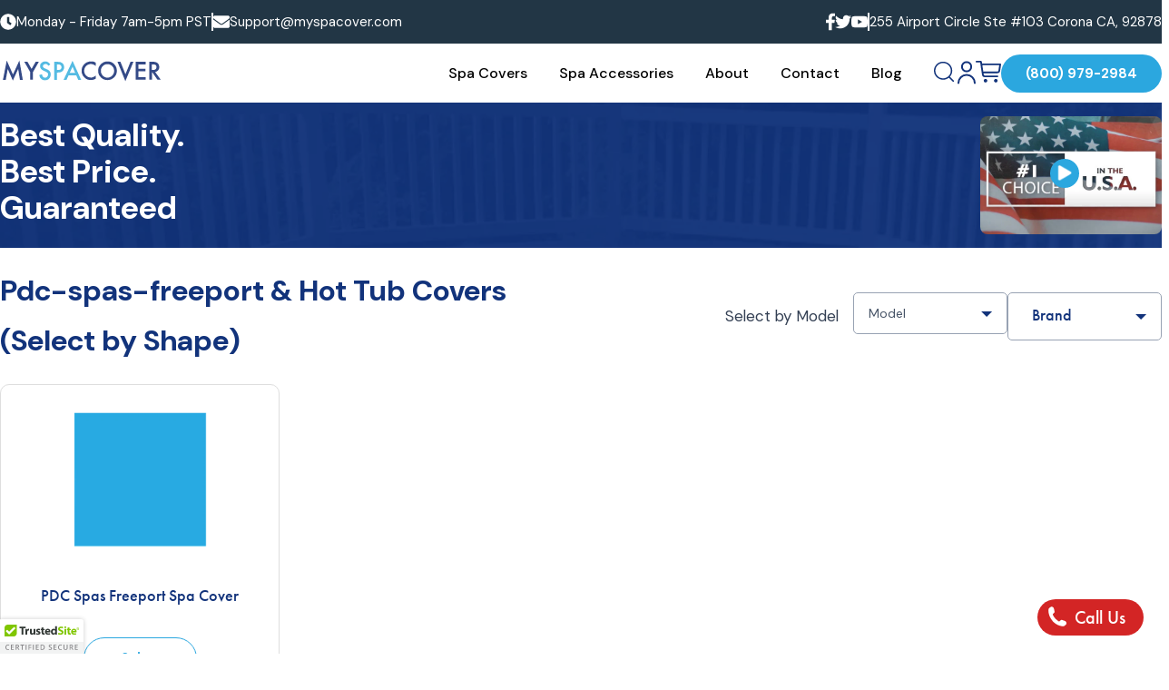

--- FILE ---
content_type: text/html; charset=utf-8
request_url: https://www.myspacover.com/collections/freeport
body_size: 30652
content:
<!doctype html>
<html>
  <head><meta charset="utf-8">
    <link rel="icon" type="image/png" href="//www.myspacover.com/cdn/shop/t/70/assets/logo-icon.png?v=136906298620203118221768900813">
    <meta http-equiv="X-UA-Compatible" content="IE=edge,chrome=1">
    <title>PDC Spas - Freeport</title>
    <meta name="description" content="">
    <link rel="canonical" href="https://www.myspacover.com/collections/freeport">
    <meta name="viewport" content="width=device-width,initial-scale=1,shrink-to-fit=no">
    <meta name="google-site-verification" content="Txvyu97ppNEVYWAJd78tekEvlbFBtoJDU2oRenc97k0">
    <meta name="google-site-verification" content="UR93c33R-DYMlrHh5gP-Ni9v9etciWWUZ4RCNpmBbA8">
    <script>window.performance && window.performance.mark && window.performance.mark('shopify.content_for_header.start');</script><meta name="google-site-verification" content="6EviEjPBceeP7lQprYTN-BQqXrrZIUgFwra_LkoCEOw">
<meta id="shopify-digital-wallet" name="shopify-digital-wallet" content="/9475442/digital_wallets/dialog">
<link rel="alternate" type="application/atom+xml" title="Feed" href="/collections/freeport.atom" />
<link rel="alternate" type="application/json+oembed" href="https://www.myspacover.com/collections/freeport.oembed">
<script async="async" src="/checkouts/internal/preloads.js?locale=en-US"></script>
<script id="shopify-features" type="application/json">{"accessToken":"6987bcd893b2cbe42fa2ac0c972c1ab7","betas":["rich-media-storefront-analytics"],"domain":"www.myspacover.com","predictiveSearch":true,"shopId":9475442,"locale":"en"}</script>
<script>var Shopify = Shopify || {};
Shopify.shop = "my-spa-cover.myshopify.com";
Shopify.locale = "en";
Shopify.currency = {"active":"USD","rate":"1.0"};
Shopify.country = "US";
Shopify.theme = {"name":"Dev Theme : 26-May-2025","id":140113346754,"schema_name":"Themekit template theme","schema_version":"1.0.0","theme_store_id":null,"role":"main"};
Shopify.theme.handle = "null";
Shopify.theme.style = {"id":null,"handle":null};
Shopify.cdnHost = "www.myspacover.com/cdn";
Shopify.routes = Shopify.routes || {};
Shopify.routes.root = "/";</script>
<script type="module">!function(o){(o.Shopify=o.Shopify||{}).modules=!0}(window);</script>
<script>!function(o){function n(){var o=[];function n(){o.push(Array.prototype.slice.apply(arguments))}return n.q=o,n}var t=o.Shopify=o.Shopify||{};t.loadFeatures=n(),t.autoloadFeatures=n()}(window);</script>
<script id="shop-js-analytics" type="application/json">{"pageType":"collection"}</script>
<script defer="defer" async type="module" src="//www.myspacover.com/cdn/shopifycloud/shop-js/modules/v2/client.init-shop-cart-sync_BT-GjEfc.en.esm.js"></script>
<script defer="defer" async type="module" src="//www.myspacover.com/cdn/shopifycloud/shop-js/modules/v2/chunk.common_D58fp_Oc.esm.js"></script>
<script defer="defer" async type="module" src="//www.myspacover.com/cdn/shopifycloud/shop-js/modules/v2/chunk.modal_xMitdFEc.esm.js"></script>
<script type="module">
  await import("//www.myspacover.com/cdn/shopifycloud/shop-js/modules/v2/client.init-shop-cart-sync_BT-GjEfc.en.esm.js");
await import("//www.myspacover.com/cdn/shopifycloud/shop-js/modules/v2/chunk.common_D58fp_Oc.esm.js");
await import("//www.myspacover.com/cdn/shopifycloud/shop-js/modules/v2/chunk.modal_xMitdFEc.esm.js");

  window.Shopify.SignInWithShop?.initShopCartSync?.({"fedCMEnabled":true,"windoidEnabled":true});

</script>
<script>(function() {
  var isLoaded = false;
  function asyncLoad() {
    if (isLoaded) return;
    isLoaded = true;
    var urls = ["https:\/\/cdn.ywxi.net\/js\/1.js?shop=my-spa-cover.myshopify.com","https:\/\/cdn.ywxi.net\/js\/1.js?shop=my-spa-cover.myshopify.com","\/\/cdn.ywxi.net\/js\/partner-shopify.js?shop=my-spa-cover.myshopify.com","https:\/\/chimpstatic.com\/mcjs-connected\/js\/users\/8ce262003bd8e600193fc91fa\/d2bae92c0a0ab684140f42501.js?shop=my-spa-cover.myshopify.com","https:\/\/worldphoneize.app\/js\/v1.js?shop=my-spa-cover.myshopify.com","https:\/\/sbzstag.cirkleinc.com\/?shop=my-spa-cover.myshopify.com","\/\/cdn.trustedsite.com\/js\/partner-shopify.js?shop=my-spa-cover.myshopify.com","https:\/\/cdn.hextom.com\/js\/quickannouncementbar.js?shop=my-spa-cover.myshopify.com","https:\/\/sp-micro-next.b-cdn.net\/sp-micro.umd.js?shop=my-spa-cover.myshopify.com"];
    for (var i = 0; i < urls.length; i++) {
      var s = document.createElement('script');
      s.type = 'text/javascript';
      s.async = true;
      s.src = urls[i];
      var x = document.getElementsByTagName('script')[0];
      x.parentNode.insertBefore(s, x);
    }
  };
  if(window.attachEvent) {
    window.attachEvent('onload', asyncLoad);
  } else {
    window.addEventListener('load', asyncLoad, false);
  }
})();</script>
<script id="__st">var __st={"a":9475442,"offset":-28800,"reqid":"f917da79-ff8f-4863-bb45-b7864ad44834-1769320867","pageurl":"www.myspacover.com\/collections\/freeport","u":"69bcdd66b0bb","p":"collection","rtyp":"collection","rid":71644100};</script>
<script>window.ShopifyPaypalV4VisibilityTracking = true;</script>
<script id="captcha-bootstrap">!function(){'use strict';const t='contact',e='account',n='new_comment',o=[[t,t],['blogs',n],['comments',n],[t,'customer']],c=[[e,'customer_login'],[e,'guest_login'],[e,'recover_customer_password'],[e,'create_customer']],r=t=>t.map((([t,e])=>`form[action*='/${t}']:not([data-nocaptcha='true']) input[name='form_type'][value='${e}']`)).join(','),a=t=>()=>t?[...document.querySelectorAll(t)].map((t=>t.form)):[];function s(){const t=[...o],e=r(t);return a(e)}const i='password',u='form_key',d=['recaptcha-v3-token','g-recaptcha-response','h-captcha-response',i],f=()=>{try{return window.sessionStorage}catch{return}},m='__shopify_v',_=t=>t.elements[u];function p(t,e,n=!1){try{const o=window.sessionStorage,c=JSON.parse(o.getItem(e)),{data:r}=function(t){const{data:e,action:n}=t;return t[m]||n?{data:e,action:n}:{data:t,action:n}}(c);for(const[e,n]of Object.entries(r))t.elements[e]&&(t.elements[e].value=n);n&&o.removeItem(e)}catch(o){console.error('form repopulation failed',{error:o})}}const l='form_type',E='cptcha';function T(t){t.dataset[E]=!0}const w=window,h=w.document,L='Shopify',v='ce_forms',y='captcha';let A=!1;((t,e)=>{const n=(g='f06e6c50-85a8-45c8-87d0-21a2b65856fe',I='https://cdn.shopify.com/shopifycloud/storefront-forms-hcaptcha/ce_storefront_forms_captcha_hcaptcha.v1.5.2.iife.js',D={infoText:'Protected by hCaptcha',privacyText:'Privacy',termsText:'Terms'},(t,e,n)=>{const o=w[L][v],c=o.bindForm;if(c)return c(t,g,e,D).then(n);var r;o.q.push([[t,g,e,D],n]),r=I,A||(h.body.append(Object.assign(h.createElement('script'),{id:'captcha-provider',async:!0,src:r})),A=!0)});var g,I,D;w[L]=w[L]||{},w[L][v]=w[L][v]||{},w[L][v].q=[],w[L][y]=w[L][y]||{},w[L][y].protect=function(t,e){n(t,void 0,e),T(t)},Object.freeze(w[L][y]),function(t,e,n,w,h,L){const[v,y,A,g]=function(t,e,n){const i=e?o:[],u=t?c:[],d=[...i,...u],f=r(d),m=r(i),_=r(d.filter((([t,e])=>n.includes(e))));return[a(f),a(m),a(_),s()]}(w,h,L),I=t=>{const e=t.target;return e instanceof HTMLFormElement?e:e&&e.form},D=t=>v().includes(t);t.addEventListener('submit',(t=>{const e=I(t);if(!e)return;const n=D(e)&&!e.dataset.hcaptchaBound&&!e.dataset.recaptchaBound,o=_(e),c=g().includes(e)&&(!o||!o.value);(n||c)&&t.preventDefault(),c&&!n&&(function(t){try{if(!f())return;!function(t){const e=f();if(!e)return;const n=_(t);if(!n)return;const o=n.value;o&&e.removeItem(o)}(t);const e=Array.from(Array(32),(()=>Math.random().toString(36)[2])).join('');!function(t,e){_(t)||t.append(Object.assign(document.createElement('input'),{type:'hidden',name:u})),t.elements[u].value=e}(t,e),function(t,e){const n=f();if(!n)return;const o=[...t.querySelectorAll(`input[type='${i}']`)].map((({name:t})=>t)),c=[...d,...o],r={};for(const[a,s]of new FormData(t).entries())c.includes(a)||(r[a]=s);n.setItem(e,JSON.stringify({[m]:1,action:t.action,data:r}))}(t,e)}catch(e){console.error('failed to persist form',e)}}(e),e.submit())}));const S=(t,e)=>{t&&!t.dataset[E]&&(n(t,e.some((e=>e===t))),T(t))};for(const o of['focusin','change'])t.addEventListener(o,(t=>{const e=I(t);D(e)&&S(e,y())}));const B=e.get('form_key'),M=e.get(l),P=B&&M;t.addEventListener('DOMContentLoaded',(()=>{const t=y();if(P)for(const e of t)e.elements[l].value===M&&p(e,B);[...new Set([...A(),...v().filter((t=>'true'===t.dataset.shopifyCaptcha))])].forEach((e=>S(e,t)))}))}(h,new URLSearchParams(w.location.search),n,t,e,['guest_login'])})(!0,!0)}();</script>
<script integrity="sha256-4kQ18oKyAcykRKYeNunJcIwy7WH5gtpwJnB7kiuLZ1E=" data-source-attribution="shopify.loadfeatures" defer="defer" src="//www.myspacover.com/cdn/shopifycloud/storefront/assets/storefront/load_feature-a0a9edcb.js" crossorigin="anonymous"></script>
<script data-source-attribution="shopify.dynamic_checkout.dynamic.init">var Shopify=Shopify||{};Shopify.PaymentButton=Shopify.PaymentButton||{isStorefrontPortableWallets:!0,init:function(){window.Shopify.PaymentButton.init=function(){};var t=document.createElement("script");t.src="https://www.myspacover.com/cdn/shopifycloud/portable-wallets/latest/portable-wallets.en.js",t.type="module",document.head.appendChild(t)}};
</script>
<script data-source-attribution="shopify.dynamic_checkout.buyer_consent">
  function portableWalletsHideBuyerConsent(e){var t=document.getElementById("shopify-buyer-consent"),n=document.getElementById("shopify-subscription-policy-button");t&&n&&(t.classList.add("hidden"),t.setAttribute("aria-hidden","true"),n.removeEventListener("click",e))}function portableWalletsShowBuyerConsent(e){var t=document.getElementById("shopify-buyer-consent"),n=document.getElementById("shopify-subscription-policy-button");t&&n&&(t.classList.remove("hidden"),t.removeAttribute("aria-hidden"),n.addEventListener("click",e))}window.Shopify?.PaymentButton&&(window.Shopify.PaymentButton.hideBuyerConsent=portableWalletsHideBuyerConsent,window.Shopify.PaymentButton.showBuyerConsent=portableWalletsShowBuyerConsent);
</script>
<script data-source-attribution="shopify.dynamic_checkout.cart.bootstrap">document.addEventListener("DOMContentLoaded",(function(){function t(){return document.querySelector("shopify-accelerated-checkout-cart, shopify-accelerated-checkout")}if(t())Shopify.PaymentButton.init();else{new MutationObserver((function(e,n){t()&&(Shopify.PaymentButton.init(),n.disconnect())})).observe(document.body,{childList:!0,subtree:!0})}}));
</script>
<link id="shopify-accelerated-checkout-styles" rel="stylesheet" media="screen" href="https://www.myspacover.com/cdn/shopifycloud/portable-wallets/latest/accelerated-checkout-backwards-compat.css" crossorigin="anonymous">
<style id="shopify-accelerated-checkout-cart">
        #shopify-buyer-consent {
  margin-top: 1em;
  display: inline-block;
  width: 100%;
}

#shopify-buyer-consent.hidden {
  display: none;
}

#shopify-subscription-policy-button {
  background: none;
  border: none;
  padding: 0;
  text-decoration: underline;
  font-size: inherit;
  cursor: pointer;
}

#shopify-subscription-policy-button::before {
  box-shadow: none;
}

      </style>

<script>window.performance && window.performance.mark && window.performance.mark('shopify.content_for_header.end');</script>
    <!-- Header hook for plugins -->
    <link rel="stylesheet" href="https://use.typekit.net/tpq0xzv.css">
    <link href="//www.myspacover.com/cdn/shop/t/70/assets/application.scss.css?v=1218830314253607961764223600" rel="stylesheet" type="text/css" media="all" />
    <link href="//www.myspacover.com/cdn/shop/t/70/assets/custom.css?v=14928711279649763181765452558" rel="stylesheet" type="text/css" media="all" />
    <script src="//www.myspacover.com/cdn/shop/t/70/assets/jq.js?v=8324501383853434791748238282" type="text/javascript"></script>
    <script src="//www.myspacover.com/cdn/shop/t/70/assets/slick.min.js?v=71779134894361685811748238282" type="text/javascript"></script>
    <script src="//www.myspacover.com/cdn/shop/t/70/assets/application.js?v=1.0.01&amp;v=159245865852125903451768565482" type="text/javascript"></script>
    
    <!-- // GFD noindex rules -->
    
    
    <!-- // end GFD noindex rules -->
    
    <meta name="google-site-verification" content="q9CNI1duDWMA7g5zALkpxtUtOJ0JvZJvquxtCoV8VCA">
    <script src="https://code.jquery.com/jquery-3.6.0.min.js"></script>
    <script src="https://cdnjs.cloudflare.com/ajax/libs/OwlCarousel2/2.3.4/owl.carousel.min.js"></script>

    <link href="https://cdnjs.cloudflare.com/ajax/libs/OwlCarousel2/2.3.4/assets/owl.carousel.min.css" rel="stylesheet" type="text/css" media="all" />
    <link href="https://cdnjs.cloudflare.com/ajax/libs/OwlCarousel2/2.3.4/assets/owl.theme.default.min.css" rel="stylesheet" type="text/css" media="all" />
    <link
      rel="stylesheet"
      href="https://cdnjs.cloudflare.com/ajax/libs/animate.css/4.1.1/animate.min.css"
    >
    <!-- Start Home Page Schema For SEO Purpose -->
    

    <!-- End Home Page Schema For SEO Purpose -->

    <!-- Start Common Collection Page Schema -->

    
      

      
    

    <!-- End Common Collection Page Schema -->

    <!-- START PRODUCT PAGE SCHEMA -->

    

    <!-- END PRODUCT PAGE SCHEMA -->
  <!-- BEGIN app block: shopify://apps/vitals/blocks/app-embed/aeb48102-2a5a-4f39-bdbd-d8d49f4e20b8 --><link rel="preconnect" href="https://appsolve.io/" /><link rel="preconnect" href="https://cdn-sf.vitals.app/" /><script data-ver="58" id="vtlsAebData" class="notranslate">window.vtlsLiquidData = window.vtlsLiquidData || {};window.vtlsLiquidData.buildId = 55904;

window.vtlsLiquidData.apiHosts = {
	...window.vtlsLiquidData.apiHosts,
	"1": "https://appsolve.io"
};
	window.vtlsLiquidData.moduleSettings = {"48":{"469":true,"491":0,"588":true,"595":false,"603":"","605":"","606":"","781":true,"783":1,"876":0,"1076":true,"1105":0}};

window.vtlsLiquidData.shopThemeName = "Themekit template theme";window.vtlsLiquidData.settingTranslation = {"52":{"585":{"en":"Email address already used"},"586":{"en":"Invalid email address"},"1049":{"en":"You have to accept marketing emails to become a subscriber"},"1050":{"en":"You have to accept the privacy policy and marketing emails"},"1051":{"en":"You have to accept the Privacy Policy"},"1052":{"en":"Privacy Policy"},"1056":{"en":"I have read and agree to the {{ privacy_policy }}"},"1059":{"en":"Email me with news and offers"}}};window.vtlsLiquidData.shopSettings={};window.vtlsLiquidData.shopSettings.cartType="";window.vtlsLiquidData.shopInfo={id:9475442,domain:"www.myspacover.com",shopifyDomain:"my-spa-cover.myshopify.com",primaryLocaleIsoCode: "en",defaultCurrency:"USD",enabledCurrencies:["USD"],moneyFormat:"$ {{amount}}",moneyWithCurrencyFormat:"$ {{amount}} USD",appId:"1",appName:"Vitals",};window.vtlsLiquidData.acceptedScopes = {"1":[12,9,17,15,23,19,3,7,1,11,4,21,13,10,18,16,24,20,14,8,2,37,22]};window.vtlsLiquidData.collection = {
	"allProductsCount": 1,
	"productsCount": 1,
	"productsSize": 1
};window.vtlsLiquidData.cacheKeys = [0,0,0,0,0,0,0 ];</script><script id="vtlsAebDynamicFunctions" class="notranslate">window.vtlsLiquidData = window.vtlsLiquidData || {};window.vtlsLiquidData.dynamicFunctions = ({$,vitalsGet,vitalsSet,VITALS_GET_$_DESCRIPTION,VITALS_GET_$_END_SECTION,VITALS_GET_$_ATC_FORM,VITALS_GET_$_ATC_BUTTON,submit_button,form_add_to_cart,cartItemVariantId,VITALS_EVENT_CART_UPDATED,VITALS_EVENT_DISCOUNTS_LOADED,VITALS_EVENT_RENDER_CAROUSEL_STARS,VITALS_EVENT_RENDER_COLLECTION_STARS,VITALS_EVENT_SMART_BAR_RENDERED,VITALS_EVENT_SMART_BAR_CLOSED,VITALS_EVENT_TABS_RENDERED,VITALS_EVENT_VARIANT_CHANGED,VITALS_EVENT_ATC_BUTTON_FOUND,VITALS_IS_MOBILE,VITALS_PAGE_TYPE,VITALS_APPEND_CSS,VITALS_HOOK__CAN_EXECUTE_CHECKOUT,VITALS_HOOK__GET_CUSTOM_CHECKOUT_URL_PARAMETERS,VITALS_HOOK__GET_CUSTOM_VARIANT_SELECTOR,VITALS_HOOK__GET_IMAGES_DEFAULT_SIZE,VITALS_HOOK__ON_CLICK_CHECKOUT_BUTTON,VITALS_HOOK__DONT_ACCELERATE_CHECKOUT,VITALS_HOOK__ON_ATC_STAY_ON_THE_SAME_PAGE,VITALS_HOOK__CAN_EXECUTE_ATC,VITALS_FLAG__IGNORE_VARIANT_ID_FROM_URL,VITALS_FLAG__UPDATE_ATC_BUTTON_REFERENCE,VITALS_FLAG__UPDATE_CART_ON_CHECKOUT,VITALS_FLAG__USE_CAPTURE_FOR_ATC_BUTTON,VITALS_FLAG__USE_FIRST_ATC_SPAN_FOR_PRE_ORDER,VITALS_FLAG__USE_HTML_FOR_STICKY_ATC_BUTTON,VITALS_FLAG__STOP_EXECUTION,VITALS_FLAG__USE_CUSTOM_COLLECTION_FILTER_DROPDOWN,VITALS_FLAG__PRE_ORDER_START_WITH_OBSERVER,VITALS_FLAG__PRE_ORDER_OBSERVER_DELAY,VITALS_FLAG__ON_CHECKOUT_CLICK_USE_CAPTURE_EVENT,handle,}) => {return {"147": {"location":"description","locator":"after"},};};</script><script id="vtlsAebDocumentInjectors" class="notranslate">window.vtlsLiquidData = window.vtlsLiquidData || {};window.vtlsLiquidData.documentInjectors = ({$,vitalsGet,vitalsSet,VITALS_IS_MOBILE,VITALS_APPEND_CSS}) => {const documentInjectors = {};documentInjectors["1"]={};documentInjectors["1"]["d"]=[];documentInjectors["1"]["d"]["0"]={};documentInjectors["1"]["d"]["0"]["a"]=null;documentInjectors["1"]["d"]["0"]["s"]=".product-desc";documentInjectors["1"]["d"]["1"]={};documentInjectors["1"]["d"]["1"]["a"]=null;documentInjectors["1"]["d"]["1"]["s"]=".product-description-wrapper";documentInjectors["12"]={};documentInjectors["12"]["d"]=[];documentInjectors["12"]["d"]["0"]={};documentInjectors["12"]["d"]["0"]["a"]=[];documentInjectors["12"]["d"]["0"]["s"]="form[action*=\"\/cart\/add\"]:visible:not([id*=\"product-form-installment\"]):not([id*=\"product-installment-form\"]):not(.vtls-exclude-atc-injector *)";documentInjectors["12"]["d"]["1"]={};documentInjectors["12"]["d"]["1"]["a"]=null;documentInjectors["12"]["d"]["1"]["s"]="#AddToCartForm";documentInjectors["11"]={};documentInjectors["11"]["d"]=[];documentInjectors["11"]["d"]["0"]={};documentInjectors["11"]["d"]["0"]["a"]={"ctx":"inside","last":false};documentInjectors["11"]["d"]["0"]["s"]="[name=\"add\"]:not(.swym-button)";documentInjectors["11"]["d"]["1"]={};documentInjectors["11"]["d"]["1"]["a"]={"ctx":"inside","last":false};documentInjectors["11"]["d"]["1"]["s"]="button:not(.swym-button):not([class*=adjust])";documentInjectors["7"]={};documentInjectors["7"]["d"]=[];documentInjectors["7"]["d"]["0"]={};documentInjectors["7"]["d"]["0"]["a"]=[];documentInjectors["7"]["d"]["0"]["s"]=".m-f.blue";documentInjectors["2"]={};documentInjectors["2"]["d"]=[];documentInjectors["2"]["d"]["0"]={};documentInjectors["2"]["d"]["0"]["a"]={"l":"before"};documentInjectors["2"]["d"]["0"]["s"]=".m-f.blue";return documentInjectors;};</script><script id="vtlsAebBundle" src="https://cdn-sf.vitals.app/assets/js/bundle-2accf5e7445544a4aa2f848959882696.js" async></script>

<!-- END app block --><!-- BEGIN app block: shopify://apps/simprosys-google-shopping-feed/blocks/core_settings_block/1f0b859e-9fa6-4007-97e8-4513aff5ff3b --><!-- BEGIN: GSF App Core Tags & Scripts by Simprosys Google Shopping Feed -->









<!-- END: GSF App Core Tags & Scripts by Simprosys Google Shopping Feed -->
<!-- END app block --><script src="https://cdn.shopify.com/extensions/019a0627-d828-769f-a313-c6504cfe1070/phoneize-call-button-18/assets/worldphoneize.js" type="text/javascript" defer="defer"></script>
<script src="https://cdn.shopify.com/extensions/019a4bd6-5189-7b1b-88e6-ae4214511ca1/vite-vue3-typescript-eslint-prettier-32/assets/main.js" type="text/javascript" defer="defer"></script>
<script src="https://cdn.shopify.com/extensions/6371f5c4-3507-4334-9588-449653ac980e/uet-bing-conversion-tracking-72/assets/party-button.js" type="text/javascript" defer="defer"></script>
<meta property="og:image" content="https://cdn.shopify.com/s/files/1/0947/5442/files/spa_covers.png?v=1769087236" />
<meta property="og:image:secure_url" content="https://cdn.shopify.com/s/files/1/0947/5442/files/spa_covers.png?v=1769087236" />
<meta property="og:image:width" content="1200" />
<meta property="og:image:height" content="628" />
<link href="https://monorail-edge.shopifysvc.com" rel="dns-prefetch">
<script>(function(){if ("sendBeacon" in navigator && "performance" in window) {try {var session_token_from_headers = performance.getEntriesByType('navigation')[0].serverTiming.find(x => x.name == '_s').description;} catch {var session_token_from_headers = undefined;}var session_cookie_matches = document.cookie.match(/_shopify_s=([^;]*)/);var session_token_from_cookie = session_cookie_matches && session_cookie_matches.length === 2 ? session_cookie_matches[1] : "";var session_token = session_token_from_headers || session_token_from_cookie || "";function handle_abandonment_event(e) {var entries = performance.getEntries().filter(function(entry) {return /monorail-edge.shopifysvc.com/.test(entry.name);});if (!window.abandonment_tracked && entries.length === 0) {window.abandonment_tracked = true;var currentMs = Date.now();var navigation_start = performance.timing.navigationStart;var payload = {shop_id: 9475442,url: window.location.href,navigation_start,duration: currentMs - navigation_start,session_token,page_type: "collection"};window.navigator.sendBeacon("https://monorail-edge.shopifysvc.com/v1/produce", JSON.stringify({schema_id: "online_store_buyer_site_abandonment/1.1",payload: payload,metadata: {event_created_at_ms: currentMs,event_sent_at_ms: currentMs}}));}}window.addEventListener('pagehide', handle_abandonment_event);}}());</script>
<script id="web-pixels-manager-setup">(function e(e,d,r,n,o){if(void 0===o&&(o={}),!Boolean(null===(a=null===(i=window.Shopify)||void 0===i?void 0:i.analytics)||void 0===a?void 0:a.replayQueue)){var i,a;window.Shopify=window.Shopify||{};var t=window.Shopify;t.analytics=t.analytics||{};var s=t.analytics;s.replayQueue=[],s.publish=function(e,d,r){return s.replayQueue.push([e,d,r]),!0};try{self.performance.mark("wpm:start")}catch(e){}var l=function(){var e={modern:/Edge?\/(1{2}[4-9]|1[2-9]\d|[2-9]\d{2}|\d{4,})\.\d+(\.\d+|)|Firefox\/(1{2}[4-9]|1[2-9]\d|[2-9]\d{2}|\d{4,})\.\d+(\.\d+|)|Chrom(ium|e)\/(9{2}|\d{3,})\.\d+(\.\d+|)|(Maci|X1{2}).+ Version\/(15\.\d+|(1[6-9]|[2-9]\d|\d{3,})\.\d+)([,.]\d+|)( \(\w+\)|)( Mobile\/\w+|) Safari\/|Chrome.+OPR\/(9{2}|\d{3,})\.\d+\.\d+|(CPU[ +]OS|iPhone[ +]OS|CPU[ +]iPhone|CPU IPhone OS|CPU iPad OS)[ +]+(15[._]\d+|(1[6-9]|[2-9]\d|\d{3,})[._]\d+)([._]\d+|)|Android:?[ /-](13[3-9]|1[4-9]\d|[2-9]\d{2}|\d{4,})(\.\d+|)(\.\d+|)|Android.+Firefox\/(13[5-9]|1[4-9]\d|[2-9]\d{2}|\d{4,})\.\d+(\.\d+|)|Android.+Chrom(ium|e)\/(13[3-9]|1[4-9]\d|[2-9]\d{2}|\d{4,})\.\d+(\.\d+|)|SamsungBrowser\/([2-9]\d|\d{3,})\.\d+/,legacy:/Edge?\/(1[6-9]|[2-9]\d|\d{3,})\.\d+(\.\d+|)|Firefox\/(5[4-9]|[6-9]\d|\d{3,})\.\d+(\.\d+|)|Chrom(ium|e)\/(5[1-9]|[6-9]\d|\d{3,})\.\d+(\.\d+|)([\d.]+$|.*Safari\/(?![\d.]+ Edge\/[\d.]+$))|(Maci|X1{2}).+ Version\/(10\.\d+|(1[1-9]|[2-9]\d|\d{3,})\.\d+)([,.]\d+|)( \(\w+\)|)( Mobile\/\w+|) Safari\/|Chrome.+OPR\/(3[89]|[4-9]\d|\d{3,})\.\d+\.\d+|(CPU[ +]OS|iPhone[ +]OS|CPU[ +]iPhone|CPU IPhone OS|CPU iPad OS)[ +]+(10[._]\d+|(1[1-9]|[2-9]\d|\d{3,})[._]\d+)([._]\d+|)|Android:?[ /-](13[3-9]|1[4-9]\d|[2-9]\d{2}|\d{4,})(\.\d+|)(\.\d+|)|Mobile Safari.+OPR\/([89]\d|\d{3,})\.\d+\.\d+|Android.+Firefox\/(13[5-9]|1[4-9]\d|[2-9]\d{2}|\d{4,})\.\d+(\.\d+|)|Android.+Chrom(ium|e)\/(13[3-9]|1[4-9]\d|[2-9]\d{2}|\d{4,})\.\d+(\.\d+|)|Android.+(UC? ?Browser|UCWEB|U3)[ /]?(15\.([5-9]|\d{2,})|(1[6-9]|[2-9]\d|\d{3,})\.\d+)\.\d+|SamsungBrowser\/(5\.\d+|([6-9]|\d{2,})\.\d+)|Android.+MQ{2}Browser\/(14(\.(9|\d{2,})|)|(1[5-9]|[2-9]\d|\d{3,})(\.\d+|))(\.\d+|)|K[Aa][Ii]OS\/(3\.\d+|([4-9]|\d{2,})\.\d+)(\.\d+|)/},d=e.modern,r=e.legacy,n=navigator.userAgent;return n.match(d)?"modern":n.match(r)?"legacy":"unknown"}(),u="modern"===l?"modern":"legacy",c=(null!=n?n:{modern:"",legacy:""})[u],f=function(e){return[e.baseUrl,"/wpm","/b",e.hashVersion,"modern"===e.buildTarget?"m":"l",".js"].join("")}({baseUrl:d,hashVersion:r,buildTarget:u}),m=function(e){var d=e.version,r=e.bundleTarget,n=e.surface,o=e.pageUrl,i=e.monorailEndpoint;return{emit:function(e){var a=e.status,t=e.errorMsg,s=(new Date).getTime(),l=JSON.stringify({metadata:{event_sent_at_ms:s},events:[{schema_id:"web_pixels_manager_load/3.1",payload:{version:d,bundle_target:r,page_url:o,status:a,surface:n,error_msg:t},metadata:{event_created_at_ms:s}}]});if(!i)return console&&console.warn&&console.warn("[Web Pixels Manager] No Monorail endpoint provided, skipping logging."),!1;try{return self.navigator.sendBeacon.bind(self.navigator)(i,l)}catch(e){}var u=new XMLHttpRequest;try{return u.open("POST",i,!0),u.setRequestHeader("Content-Type","text/plain"),u.send(l),!0}catch(e){return console&&console.warn&&console.warn("[Web Pixels Manager] Got an unhandled error while logging to Monorail."),!1}}}}({version:r,bundleTarget:l,surface:e.surface,pageUrl:self.location.href,monorailEndpoint:e.monorailEndpoint});try{o.browserTarget=l,function(e){var d=e.src,r=e.async,n=void 0===r||r,o=e.onload,i=e.onerror,a=e.sri,t=e.scriptDataAttributes,s=void 0===t?{}:t,l=document.createElement("script"),u=document.querySelector("head"),c=document.querySelector("body");if(l.async=n,l.src=d,a&&(l.integrity=a,l.crossOrigin="anonymous"),s)for(var f in s)if(Object.prototype.hasOwnProperty.call(s,f))try{l.dataset[f]=s[f]}catch(e){}if(o&&l.addEventListener("load",o),i&&l.addEventListener("error",i),u)u.appendChild(l);else{if(!c)throw new Error("Did not find a head or body element to append the script");c.appendChild(l)}}({src:f,async:!0,onload:function(){if(!function(){var e,d;return Boolean(null===(d=null===(e=window.Shopify)||void 0===e?void 0:e.analytics)||void 0===d?void 0:d.initialized)}()){var d=window.webPixelsManager.init(e)||void 0;if(d){var r=window.Shopify.analytics;r.replayQueue.forEach((function(e){var r=e[0],n=e[1],o=e[2];d.publishCustomEvent(r,n,o)})),r.replayQueue=[],r.publish=d.publishCustomEvent,r.visitor=d.visitor,r.initialized=!0}}},onerror:function(){return m.emit({status:"failed",errorMsg:"".concat(f," has failed to load")})},sri:function(e){var d=/^sha384-[A-Za-z0-9+/=]+$/;return"string"==typeof e&&d.test(e)}(c)?c:"",scriptDataAttributes:o}),m.emit({status:"loading"})}catch(e){m.emit({status:"failed",errorMsg:(null==e?void 0:e.message)||"Unknown error"})}}})({shopId: 9475442,storefrontBaseUrl: "https://www.myspacover.com",extensionsBaseUrl: "https://extensions.shopifycdn.com/cdn/shopifycloud/web-pixels-manager",monorailEndpoint: "https://monorail-edge.shopifysvc.com/unstable/produce_batch",surface: "storefront-renderer",enabledBetaFlags: ["2dca8a86"],webPixelsConfigList: [{"id":"1531805890","configuration":"{\"backendUrl\":\"https:\\\/\\\/api.salespop.com\",\"shopifyDomain\":\"my-spa-cover.myshopify.com\"}","eventPayloadVersion":"v1","runtimeContext":"STRICT","scriptVersion":"bb83dd074d22fef7d4e3cfe7cac23089","type":"APP","apiClientId":1869884,"privacyPurposes":["ANALYTICS"],"dataSharingAdjustments":{"protectedCustomerApprovalScopes":["read_customer_address","read_customer_name","read_customer_personal_data"]}},{"id":"1330643138","configuration":"{\"config\":\"{\\\"google_tag_ids\\\":[\\\"AW-941808949\\\"],\\\"target_country\\\":\\\"US\\\",\\\"gtag_events\\\":[{\\\"type\\\":\\\"search\\\",\\\"action_label\\\":\\\"AW-941808949\\\/GJIwCIet5KkbELW6i8ED\\\"},{\\\"type\\\":\\\"begin_checkout\\\",\\\"action_label\\\":\\\"AW-941808949\\\/OSbhCMew2akbELW6i8ED\\\"},{\\\"type\\\":\\\"view_item\\\",\\\"action_label\\\":\\\"AW-941808949\\\/qflWCISt5KkbELW6i8ED\\\"},{\\\"type\\\":\\\"purchase\\\",\\\"action_label\\\":\\\"AW-941808949\\\/elI9CMSw2akbELW6i8ED\\\"},{\\\"type\\\":\\\"page_view\\\",\\\"action_label\\\":\\\"AW-941808949\\\/692fCIGt5KkbELW6i8ED\\\"},{\\\"type\\\":\\\"add_payment_info\\\",\\\"action_label\\\":\\\"AW-941808949\\\/GgMxCIqt5KkbELW6i8ED\\\"},{\\\"type\\\":\\\"add_to_cart\\\",\\\"action_label\\\":\\\"AW-941808949\\\/C4aKCMqw2akbELW6i8ED\\\"}],\\\"enable_monitoring_mode\\\":false}\"}","eventPayloadVersion":"v1","runtimeContext":"OPEN","scriptVersion":"b2a88bafab3e21179ed38636efcd8a93","type":"APP","apiClientId":1780363,"privacyPurposes":[],"dataSharingAdjustments":{"protectedCustomerApprovalScopes":["read_customer_address","read_customer_email","read_customer_name","read_customer_personal_data","read_customer_phone"]}},{"id":"465043650","configuration":"{\"ti\":\"85085059\",\"endpoint\":\"https:\/\/bat.bing.com\/action\/0\"}","eventPayloadVersion":"v1","runtimeContext":"STRICT","scriptVersion":"5ee93563fe31b11d2d65e2f09a5229dc","type":"APP","apiClientId":2997493,"privacyPurposes":["ANALYTICS","MARKETING","SALE_OF_DATA"],"dataSharingAdjustments":{"protectedCustomerApprovalScopes":["read_customer_personal_data"]}},{"id":"shopify-app-pixel","configuration":"{}","eventPayloadVersion":"v1","runtimeContext":"STRICT","scriptVersion":"0450","apiClientId":"shopify-pixel","type":"APP","privacyPurposes":["ANALYTICS","MARKETING"]},{"id":"shopify-custom-pixel","eventPayloadVersion":"v1","runtimeContext":"LAX","scriptVersion":"0450","apiClientId":"shopify-pixel","type":"CUSTOM","privacyPurposes":["ANALYTICS","MARKETING"]}],isMerchantRequest: false,initData: {"shop":{"name":"MySpaCover.com","paymentSettings":{"currencyCode":"USD"},"myshopifyDomain":"my-spa-cover.myshopify.com","countryCode":"US","storefrontUrl":"https:\/\/www.myspacover.com"},"customer":null,"cart":null,"checkout":null,"productVariants":[],"purchasingCompany":null},},"https://www.myspacover.com/cdn","fcfee988w5aeb613cpc8e4bc33m6693e112",{"modern":"","legacy":""},{"shopId":"9475442","storefrontBaseUrl":"https:\/\/www.myspacover.com","extensionBaseUrl":"https:\/\/extensions.shopifycdn.com\/cdn\/shopifycloud\/web-pixels-manager","surface":"storefront-renderer","enabledBetaFlags":"[\"2dca8a86\"]","isMerchantRequest":"false","hashVersion":"fcfee988w5aeb613cpc8e4bc33m6693e112","publish":"custom","events":"[[\"page_viewed\",{}],[\"collection_viewed\",{\"collection\":{\"id\":\"71644100\",\"title\":\"PDC Spas - Freeport\",\"productVariants\":[{\"price\":{\"amount\":439.0,\"currencyCode\":\"USD\"},\"product\":{\"title\":\"PDC Spas Freeport Spa Cover\",\"vendor\":\"My Spa Cover\",\"id\":\"1349580420\",\"untranslatedTitle\":\"PDC Spas Freeport Spa Cover\",\"url\":\"\/products\/pdc-spas-freeport\",\"type\":\"Replacement Spa Cover\"},\"id\":\"40873136980162\",\"image\":{\"src\":\"\/\/www.myspacover.com\/cdn\/shop\/files\/1-PlainSquare_bfc1e487-52be-43d9-8243-9419281892bf.png?v=1693837831\"},\"sku\":null,\"title\":\"Economy Plus\",\"untranslatedTitle\":\"Economy Plus\"}]}}]]"});</script><script>
  window.ShopifyAnalytics = window.ShopifyAnalytics || {};
  window.ShopifyAnalytics.meta = window.ShopifyAnalytics.meta || {};
  window.ShopifyAnalytics.meta.currency = 'USD';
  var meta = {"products":[{"id":1349580420,"gid":"gid:\/\/shopify\/Product\/1349580420","vendor":"My Spa Cover","type":"Replacement Spa Cover","handle":"pdc-spas-freeport","variants":[{"id":40873136980162,"price":43900,"name":"PDC Spas Freeport Spa Cover - Economy Plus","public_title":"Economy Plus","sku":null},{"id":39854863515842,"price":45900,"name":"PDC Spas Freeport Spa Cover - Standard","public_title":"Standard","sku":null},{"id":39854863548610,"price":49900,"name":"PDC Spas Freeport Spa Cover - Energy Saver","public_title":"Energy Saver","sku":null},{"id":39854863581378,"price":51900,"name":"PDC Spas Freeport Spa Cover - Premium Energy Saver","public_title":"Premium Energy Saver","sku":null},{"id":39854863614146,"price":54900,"name":"PDC Spas Freeport Spa Cover - Deluxe Energy Saver","public_title":"Deluxe Energy Saver","sku":null}],"remote":false}],"page":{"pageType":"collection","resourceType":"collection","resourceId":71644100,"requestId":"f917da79-ff8f-4863-bb45-b7864ad44834-1769320867"}};
  for (var attr in meta) {
    window.ShopifyAnalytics.meta[attr] = meta[attr];
  }
</script>
<script class="analytics">
  (function () {
    var customDocumentWrite = function(content) {
      var jquery = null;

      if (window.jQuery) {
        jquery = window.jQuery;
      } else if (window.Checkout && window.Checkout.$) {
        jquery = window.Checkout.$;
      }

      if (jquery) {
        jquery('body').append(content);
      }
    };

    var hasLoggedConversion = function(token) {
      if (token) {
        return document.cookie.indexOf('loggedConversion=' + token) !== -1;
      }
      return false;
    }

    var setCookieIfConversion = function(token) {
      if (token) {
        var twoMonthsFromNow = new Date(Date.now());
        twoMonthsFromNow.setMonth(twoMonthsFromNow.getMonth() + 2);

        document.cookie = 'loggedConversion=' + token + '; expires=' + twoMonthsFromNow;
      }
    }

    var trekkie = window.ShopifyAnalytics.lib = window.trekkie = window.trekkie || [];
    if (trekkie.integrations) {
      return;
    }
    trekkie.methods = [
      'identify',
      'page',
      'ready',
      'track',
      'trackForm',
      'trackLink'
    ];
    trekkie.factory = function(method) {
      return function() {
        var args = Array.prototype.slice.call(arguments);
        args.unshift(method);
        trekkie.push(args);
        return trekkie;
      };
    };
    for (var i = 0; i < trekkie.methods.length; i++) {
      var key = trekkie.methods[i];
      trekkie[key] = trekkie.factory(key);
    }
    trekkie.load = function(config) {
      trekkie.config = config || {};
      trekkie.config.initialDocumentCookie = document.cookie;
      var first = document.getElementsByTagName('script')[0];
      var script = document.createElement('script');
      script.type = 'text/javascript';
      script.onerror = function(e) {
        var scriptFallback = document.createElement('script');
        scriptFallback.type = 'text/javascript';
        scriptFallback.onerror = function(error) {
                var Monorail = {
      produce: function produce(monorailDomain, schemaId, payload) {
        var currentMs = new Date().getTime();
        var event = {
          schema_id: schemaId,
          payload: payload,
          metadata: {
            event_created_at_ms: currentMs,
            event_sent_at_ms: currentMs
          }
        };
        return Monorail.sendRequest("https://" + monorailDomain + "/v1/produce", JSON.stringify(event));
      },
      sendRequest: function sendRequest(endpointUrl, payload) {
        // Try the sendBeacon API
        if (window && window.navigator && typeof window.navigator.sendBeacon === 'function' && typeof window.Blob === 'function' && !Monorail.isIos12()) {
          var blobData = new window.Blob([payload], {
            type: 'text/plain'
          });

          if (window.navigator.sendBeacon(endpointUrl, blobData)) {
            return true;
          } // sendBeacon was not successful

        } // XHR beacon

        var xhr = new XMLHttpRequest();

        try {
          xhr.open('POST', endpointUrl);
          xhr.setRequestHeader('Content-Type', 'text/plain');
          xhr.send(payload);
        } catch (e) {
          console.log(e);
        }

        return false;
      },
      isIos12: function isIos12() {
        return window.navigator.userAgent.lastIndexOf('iPhone; CPU iPhone OS 12_') !== -1 || window.navigator.userAgent.lastIndexOf('iPad; CPU OS 12_') !== -1;
      }
    };
    Monorail.produce('monorail-edge.shopifysvc.com',
      'trekkie_storefront_load_errors/1.1',
      {shop_id: 9475442,
      theme_id: 140113346754,
      app_name: "storefront",
      context_url: window.location.href,
      source_url: "//www.myspacover.com/cdn/s/trekkie.storefront.8d95595f799fbf7e1d32231b9a28fd43b70c67d3.min.js"});

        };
        scriptFallback.async = true;
        scriptFallback.src = '//www.myspacover.com/cdn/s/trekkie.storefront.8d95595f799fbf7e1d32231b9a28fd43b70c67d3.min.js';
        first.parentNode.insertBefore(scriptFallback, first);
      };
      script.async = true;
      script.src = '//www.myspacover.com/cdn/s/trekkie.storefront.8d95595f799fbf7e1d32231b9a28fd43b70c67d3.min.js';
      first.parentNode.insertBefore(script, first);
    };
    trekkie.load(
      {"Trekkie":{"appName":"storefront","development":false,"defaultAttributes":{"shopId":9475442,"isMerchantRequest":null,"themeId":140113346754,"themeCityHash":"11055340765921364164","contentLanguage":"en","currency":"USD"},"isServerSideCookieWritingEnabled":true,"monorailRegion":"shop_domain","enabledBetaFlags":["65f19447"]},"Session Attribution":{},"S2S":{"facebookCapiEnabled":false,"source":"trekkie-storefront-renderer","apiClientId":580111}}
    );

    var loaded = false;
    trekkie.ready(function() {
      if (loaded) return;
      loaded = true;

      window.ShopifyAnalytics.lib = window.trekkie;

      var originalDocumentWrite = document.write;
      document.write = customDocumentWrite;
      try { window.ShopifyAnalytics.merchantGoogleAnalytics.call(this); } catch(error) {};
      document.write = originalDocumentWrite;

      window.ShopifyAnalytics.lib.page(null,{"pageType":"collection","resourceType":"collection","resourceId":71644100,"requestId":"f917da79-ff8f-4863-bb45-b7864ad44834-1769320867","shopifyEmitted":true});

      var match = window.location.pathname.match(/checkouts\/(.+)\/(thank_you|post_purchase)/)
      var token = match? match[1]: undefined;
      if (!hasLoggedConversion(token)) {
        setCookieIfConversion(token);
        window.ShopifyAnalytics.lib.track("Viewed Product Category",{"currency":"USD","category":"Collection: freeport","collectionName":"freeport","collectionId":71644100,"nonInteraction":true},undefined,undefined,{"shopifyEmitted":true});
      }
    });


        var eventsListenerScript = document.createElement('script');
        eventsListenerScript.async = true;
        eventsListenerScript.src = "//www.myspacover.com/cdn/shopifycloud/storefront/assets/shop_events_listener-3da45d37.js";
        document.getElementsByTagName('head')[0].appendChild(eventsListenerScript);

})();</script>
  <script>
  if (!window.ga || (window.ga && typeof window.ga !== 'function')) {
    window.ga = function ga() {
      (window.ga.q = window.ga.q || []).push(arguments);
      if (window.Shopify && window.Shopify.analytics && typeof window.Shopify.analytics.publish === 'function') {
        window.Shopify.analytics.publish("ga_stub_called", {}, {sendTo: "google_osp_migration"});
      }
      console.error("Shopify's Google Analytics stub called with:", Array.from(arguments), "\nSee https://help.shopify.com/manual/promoting-marketing/pixels/pixel-migration#google for more information.");
    };
    if (window.Shopify && window.Shopify.analytics && typeof window.Shopify.analytics.publish === 'function') {
      window.Shopify.analytics.publish("ga_stub_initialized", {}, {sendTo: "google_osp_migration"});
    }
  }
</script>
<script
  defer
  src="https://www.myspacover.com/cdn/shopifycloud/perf-kit/shopify-perf-kit-3.0.4.min.js"
  data-application="storefront-renderer"
  data-shop-id="9475442"
  data-render-region="gcp-us-central1"
  data-page-type="collection"
  data-theme-instance-id="140113346754"
  data-theme-name="Themekit template theme"
  data-theme-version="1.0.0"
  data-monorail-region="shop_domain"
  data-resource-timing-sampling-rate="10"
  data-shs="true"
  data-shs-beacon="true"
  data-shs-export-with-fetch="true"
  data-shs-logs-sample-rate="1"
  data-shs-beacon-endpoint="https://www.myspacover.com/api/collect"
></script>
</head>
  <body class="collection">
    <main role="main">
      <div id="shopify-section-swpb" class="shopify-section sitewide-promo-wrapper"> 




</div>
      <div id="shopify-section-announcement-bar" class="shopify-section"><section style="background-color:#223645">
  <div class="new-container bar-info-box">
    <div class="announcement-bar-font bar-box-1">
      <div class="bar-icon-box">
        <svg xmlns="http://www.w3.org/2000/svg" width="18" height="18" viewBox="0 0 18 18" fill="none">
  <g clip-path="url(#clip0_150_280)">
    <path d="M9 0.28125C4.18359 0.28125 0.28125 4.18359 0.28125 9C0.28125 13.8164 4.18359 17.7188 9 17.7188C13.8164 17.7188 17.7188 13.8164 17.7188 9C17.7188 4.18359 13.8164 0.28125 9 0.28125ZM11.0074 12.5895L7.90664 10.3359C7.79766 10.2551 7.73438 10.1285 7.73438 9.99492V4.07812C7.73438 3.84609 7.92422 3.65625 8.15625 3.65625H9.84375C10.0758 3.65625 10.2656 3.84609 10.2656 4.07812V8.91914L12.498 10.5434C12.6879 10.6805 12.7266 10.9441 12.5895 11.134L11.598 12.498C11.4609 12.6844 11.1973 12.7266 11.0074 12.5895Z" fill="white"/>
  </g>
  <defs>
    <clipPath id="clip0_150_280">
      <rect width="18" height="18" fill="white"/>
    </clipPath>
  </defs>
</svg>

        <div class=" ">Monday - Friday 7am-5pm PST</div>
      </div>
      <div class="vertical-line"></div>
      <div class="bar-icon-box">
        <svg xmlns="http://www.w3.org/2000/svg" width="18" height="14" viewBox="0 0 18 14" fill="none">
  <path d="M17.659 4.70781C17.7961 4.59883 18 4.70078 18 4.87305V12.0625C18 12.9941 17.2441 13.75 16.3125 13.75H1.6875C0.755859 13.75 0 12.9941 0 12.0625V4.87656C0 4.70078 0.200391 4.60234 0.341016 4.71133C1.12852 5.32305 2.17266 6.1 5.75859 8.70508C6.50039 9.24648 7.75195 10.3855 9 10.3785C10.2551 10.3891 11.5312 9.22539 12.2449 8.70508C15.8309 6.1 16.8715 5.31953 17.659 4.70781ZM9 9.25C9.81563 9.26406 10.9898 8.22344 11.5805 7.79453C16.2457 4.40898 16.6008 4.11367 17.6766 3.26992C17.8805 3.11172 18 2.86562 18 2.60547V1.9375C18 1.00586 17.2441 0.25 16.3125 0.25H1.6875C0.755859 0.25 0 1.00586 0 1.9375V2.60547C0 2.86562 0.119531 3.1082 0.323437 3.26992C1.39922 4.11016 1.7543 4.40898 6.41953 7.79453C7.01016 8.22344 8.18437 9.26406 9 9.25Z" fill="white"/>
</svg>

        <div>Support@myspacover.com</div>
      </div>
    </div>
    <div class="announcement-bar-font bar-box-2">
      <div class="bar-icon-box">
        <svg xmlns="http://www.w3.org/2000/svg" width="10" height="20" viewBox="0 0 10 20" fill="none">
  <path d="M9.34469 11.1669L9.86325 7.78791H6.62096V5.59514C6.62096 4.6707 7.07388 3.7696 8.526 3.7696H10V0.892713C10 0.892713 8.66239 0.664429 7.38349 0.664429C4.71337 0.664429 2.96806 2.28284 2.96806 5.2126V7.78791H0V11.1669H2.96806V19.3356H6.62096V11.1669H9.34469Z" fill="white"/>
</svg>

        <svg xmlns="http://www.w3.org/2000/svg" width="18" height="16" viewBox="0 0 18 16" fill="none">
  <path d="M16.1498 4.3337C16.1612 4.4936 16.1612 4.65352 16.1612 4.81341C16.1612 9.69031 12.4493 15.3096 5.66499 15.3096C3.57488 15.3096 1.63326 14.7043 0 13.6536C0.296966 13.6878 0.582471 13.6992 0.890863 13.6992C2.61546 13.6992 4.20305 13.1168 5.47083 12.1231C3.84899 12.0888 2.48985 11.0266 2.02156 9.56469C2.25001 9.59894 2.47842 9.62179 2.71829 9.62179C3.0495 9.62179 3.38074 9.57608 3.6891 9.49617C1.99875 9.1535 0.730936 7.66875 0.730936 5.87559V5.82993C1.22204 6.10404 1.79315 6.27536 2.39844 6.29817C1.40478 5.63572 0.753788 4.50502 0.753788 3.22582C0.753788 2.54055 0.936496 1.91238 1.25631 1.36415C3.07232 3.60273 5.80203 5.06464 8.86293 5.22457C8.80583 4.95045 8.77155 4.66495 8.77155 4.37941C8.77155 2.34638 10.4162 0.690308 12.4607 0.690308C13.5228 0.690308 14.4822 1.13574 15.1561 1.85528C15.9898 1.69539 16.7893 1.387 17.4975 0.964422C17.2233 1.82104 16.6409 2.54059 15.8756 2.99741C16.618 2.9175 17.3376 2.71187 18 2.42637C17.4975 3.1573 16.8693 3.80829 16.1498 4.3337Z" fill="white"/>
</svg>

        <svg xmlns="http://www.w3.org/2000/svg" width="18" height="14" viewBox="0 0 18 14" fill="none">
  <path d="M17.6239 2.65215C17.4169 1.87267 16.8069 1.25877 16.0325 1.05044C14.6288 0.671875 9 0.671875 9 0.671875C9 0.671875 3.37127 0.671875 1.96752 1.05044C1.19308 1.25881 0.583143 1.87267 0.376127 2.65215C0 4.065 0 7.01278 0 7.01278C0 7.01278 0 9.96056 0.376127 11.3734C0.583143 12.1529 1.19308 12.7412 1.96752 12.9495C3.37127 13.3281 9 13.3281 9 13.3281C9 13.3281 14.6287 13.3281 16.0325 12.9495C16.8069 12.7412 17.4169 12.1529 17.6239 11.3734C18 9.96056 18 7.01278 18 7.01278C18 7.01278 18 4.065 17.6239 2.65215ZM7.15908 9.68915V4.33642L11.8636 7.01285L7.15908 9.68915Z" fill="white"/>
</svg>

      </div>
      <div class="vertical-line"></div>
      <div class="bar-icon-box">255 Airport Circle Ste #103 Corona CA, 92878</div>
    </div>
  </div>
</section>


</div>
<header class="new-container header-height section-spacing-x">
  <div class="header-box  m-h">
    <div class="header-menu-box ">
      <div>
        <a href="/">
          
          <svg
            xmlns="http://www.w3.org/2000/svg"
            version="1.1"
            viewBox="0 0 150 50"
            width="180px"
            height="60px"
          >
            <defs>
              <style>
                .cls-1 {
                  fill: #54bbe2;
                }

                .cls-2 {
                  fill: #344a87;
                }
              </style>
            </defs>

            <g>
              <g id="Layer_1">
                <g>
                  <path class="cls-2" d="M2.7,34.1l3.5-17.7,5.7,12.8,5.9-12.8,3.1,17.7h-2.6l-1.6-10-4.9,10.7-4.7-10.7-1.8,10h-2.6Z"/>
                  <path class="cls-2" d="M27.7,26.9l-5.4-9.4h2.9l3.8,6.6,3.8-6.6h2.9l-5.4,9.4v7.1h-2.5v-7.1Z"/>
                  <path class="cls-1" d="M46.3,20l-2,1.2c-.4-.7-.7-1.1-1.1-1.3-.4-.2-.8-.3-1.4-.3s-1.3.2-1.7.6c-.5.4-.7.9-.7,1.5s.6,1.5,1.8,1.9l1.6.7c1.3.5,2.3,1.2,2.9,2,.6.8.9,1.7.9,2.9s-.5,2.8-1.5,3.8c-1,1-2.3,1.5-3.8,1.5s-2.6-.4-3.5-1.3c-.9-.8-1.5-2-1.7-3.6l2.5-.6c.1,1,.3,1.6.6,2,.5.7,1.3,1.1,2.2,1.1s1.4-.3,1.9-.8c.5-.5.8-1.2.8-2s0-.6-.1-.9c0-.3-.2-.5-.4-.7-.2-.2-.4-.4-.7-.6-.3-.2-.7-.4-1.1-.6l-1.6-.7c-2.3-1-3.4-2.3-3.4-4.2s.5-2.3,1.4-3.1c.9-.8,2.1-1.3,3.5-1.3s3.4.9,4.5,2.8Z"/>
                  <path class="cls-1" d="M52.2,27.4v6.7h-2.5v-16.5h2.8c1.4,0,2.4,0,3.1.3.7.2,1.3.6,1.9,1.1.9.9,1.4,2.1,1.4,3.5s-.5,2.7-1.5,3.6c-1,.9-2.4,1.3-4.1,1.3h-1.2ZM52.2,25.1h.9c2.3,0,3.4-.9,3.4-2.6s-1.2-2.6-3.5-2.6h-.8v5.2Z"/>
                  <path class="cls-1" d="M70,30.1h-7.1l-1.8,4h-2.7l8.2-17.5,7.9,17.5h-2.7l-1.7-4ZM69,27.7l-2.4-5.6-2.6,5.6h5Z"/>
                  <path class="cls-2" d="M87.9,18.5v2.9c-1.4-1.2-2.9-1.8-4.5-1.8s-3.1.6-4.3,1.8c-1.2,1.2-1.8,2.7-1.8,4.4s.6,3.2,1.8,4.4c1.2,1.2,2.6,1.8,4.3,1.8s1.6-.1,2.2-.4c.3-.1.7-.3,1.1-.6.4-.2.8-.5,1.2-.9v3c-1.4.8-2.9,1.2-4.5,1.2-2.4,0-4.4-.8-6-2.5-1.7-1.7-2.5-3.7-2.5-6s.7-4,2.1-5.6c1.7-2,3.9-3,6.6-3s2.9.4,4.3,1.2Z"/>
                  <path class="cls-2" d="M90.1,25.7c0-2.3.9-4.3,2.6-6,1.7-1.7,3.7-2.5,6.1-2.5s4.4.8,6,2.5c1.7,1.7,2.5,3.7,2.5,6.1s-.8,4.4-2.5,6c-1.7,1.7-3.8,2.5-6.2,2.5s-4-.7-5.7-2.2c-1.9-1.6-2.8-3.8-2.8-6.4ZM92.6,25.8c0,1.8.6,3.3,1.8,4.5,1.2,1.2,2.6,1.8,4.2,1.8s3.2-.6,4.4-1.8c1.2-1.2,1.8-2.7,1.8-4.4s-.6-3.2-1.8-4.4c-1.2-1.2-2.6-1.8-4.3-1.8s-3.2.6-4.3,1.8c-1.2,1.2-1.8,2.6-1.8,4.4Z"/>
                  <path class="cls-2" d="M110.6,17.6l4.6,11.4,4.6-11.4h2.7l-7.4,17.7-7.2-17.7h2.7Z"/>
                  <path class="cls-2" d="M133.7,19.9h-6.6v4h6.4v2.3h-6.4v5.5h6.6v2.3h-9.1v-16.5h9.1v2.3Z"/>
                  <path class="cls-2" d="M142.5,27l5.1,7h-3l-4.7-6.7h-.4v6.7h-2.5v-16.5h2.9c2.2,0,3.8.4,4.7,1.2,1.1.9,1.6,2.1,1.6,3.6s-.3,2.2-1,3-1.6,1.4-2.6,1.6ZM139.4,25.1h.8c2.4,0,3.5-.9,3.5-2.7s-1.1-2.5-3.4-2.5h-.9v5.2Z"/>
                </g>
              </g>
            </g>
          </svg>
        </a>
      </div>
      <div class="m-h mh-content">
        <ul class="nav cf">
          
            
            
              <li>
                <a href="/collections/all">Spa Covers</a>
              </li>
            
          
            
            
              <li>
                <a href="/collections/custom-addons">Spa Accessories</a>
              </li>
            
          
            
            
              <li>
                <a href="/pages/about">About</a>
                <ul class="submenu">
                  
                    <li>
                      <a href="/pages/faqs"> FAQs</a>
                    </li>
                  
                    <li>
                      <a href="/pages/customer-testimonials">Testimonials</a>
                    </li>
                  
                    <li>
                      <a href="/pages/hot-tub-cover-measuring-guide">Measuring Guide</a>
                    </li>
                  
                    <li>
                      <a href="/pages/hot-tub-cover-care">Cover Care</a>
                    </li>
                  
                </ul>
              </li>
            
          
            
            
              <li>
                <a href="/pages/contact">Contact</a>
              </li>
            
          
            
            
              <li>
                <a href="/blogs/blog">Blog</a>
              </li>
            
          
        </ul>
        <div class="nav-icons">
          <div class="action-btn-box">
            <div class="actions">
              <a href="#" class="mobile-actions search"><svg xmlns="http://www.w3.org/2000/svg" width="22" height="23" viewBox="0 0 22 23" fill="none">
  <g clip-path="url(#clip0_150_329)">
    <path fill-rule="evenodd" clip-rule="evenodd" d="M10.0976 19.2677C5.37888 19.2677 1.55366 15.5093 1.55366 10.8656C1.55366 6.2219 5.37888 2.45596 10.0976 2.45596C14.8163 2.45596 18.6423 6.2219 18.6423 10.8656C18.6423 15.5093 14.8163 19.2677 10.0976 19.2677ZM23.7721 23.6189L17.5763 17.5198C19.1982 15.7569 20.1952 13.4313 20.1952 10.8656C20.1952 5.37419 15.6745 0.925537 10.0976 0.925537C4.52066 0.925537 0 5.37419 0 10.8656C0 16.3495 4.52066 20.7982 10.0976 20.7982C12.5072 20.7982 14.7173 19.9655 16.4533 18.5776L22.6739 24.6991C22.9777 24.9992 23.4691 24.9992 23.7721 24.6991C24.076 24.4066 24.076 23.919 23.7721 23.6189Z" fill="#12337B"/>
  </g>
  <defs>
    <clipPath id="clip0_150_329">
      <rect width="22" height="22" fill="white" transform="translate(0 0.925537)"/>
    </clipPath>
  </defs>
</svg>
</a>
              
                <p>
                  
                    <a href="/account/login"><svg xmlns="http://www.w3.org/2000/svg" width="20" height="26" viewBox="0 0 20 26" fill="none">
  <path d="M1 24.497C1 19.5264 5.02944 15.497 10 15.497C14.9706 15.497 19 19.5264 19 24.497M15.1429 6.49698C15.1429 9.33731 12.8403 11.6398 10 11.6398C7.15968 11.6398 4.85714 9.33731 4.85714 6.49698C4.85714 3.65666 7.15968 1.35413 10 1.35413C12.8403 1.35413 15.1429 3.65666 15.1429 6.49698Z" stroke="#12337B" stroke-width="2" stroke-linecap="round" stroke-linejoin="round"/>
</svg>
</a>
                  
                </p>
              
              <a href="/cart/" class="shopping-cart">
                <svg xmlns="http://www.w3.org/2000/svg" width="28" height="24" viewBox="0 0 28 24" fill="none">
  <path d="M9.86312 17.955H24.0209C24.494 17.955 24.9064 17.5668 24.9064 17.0452C24.9064 16.5235 24.494 16.1352 24.0209 16.1352H10.0693C9.37785 16.1352 8.95325 15.65 8.84403 14.9099L8.64992 13.6361H24.0451C25.8163 13.6361 26.7262 12.5442 26.9811 10.8094L27.9516 4.39171C27.9759 4.23404 28 4.03988 28 3.93071C28 3.34839 27.5632 2.94806 26.8961 2.94806H7.08494L6.85444 1.40731C6.73311 0.473158 6.39345 0 5.15597 0H0.897762C0.412492 0 0 0.424657 0 0.909927C0 1.40731 0.412492 1.83191 0.897762 1.83191H4.99825L6.93933 15.1526C7.19411 16.8753 8.10398 17.955 9.86312 17.955ZM25.9375 4.77992L25.0764 10.5911C24.9793 11.3432 24.579 11.8042 23.8632 11.8042L8.38303 11.8164L7.35183 4.77992H25.9375ZM10.8215 23.8511C11.9134 23.8511 12.7869 22.9897 12.7869 21.8857C12.7869 20.7938 11.9134 19.9203 10.8215 19.9203C9.71751 19.9203 8.84403 20.7938 8.84403 21.8857C8.84403 22.9897 9.71751 23.8511 10.8215 23.8511ZM22.1647 23.8511C23.2686 23.8511 24.1422 22.9897 24.1422 21.8857C24.1422 20.7938 23.2686 19.9203 22.1647 19.9203C21.0728 19.9203 20.1872 20.7938 20.1872 21.8857C20.1872 22.9897 21.0728 23.8511 22.1647 23.8511Z" fill="#12337B"/>
</svg>

</a>
            </div>
            <a href="#" class="nav-trigger"><span>Toggle Menu</span></a>
            <a href="tel:(800) 979-2984" class="header-btn mobile-actions">(800) 979-2984</a>
          </div>
        </div>
      </div>
    </div>
  </div>
</header>

<!--
  <header class="m-h container">
    <p class="info "><a href="tel:8009792984">(800) 979-2984</a> Monday - Friday 7am-5pm PST</p>
    <div class="mh-content cf">
      <a href="/" class="logo">MySpaCover</a>
      <div class="actions">
        
          <p>
            
              <a href="/account/login" id="customer_login_link">log in </a>
            
          </p>
        
        <a href="/cart/" class="shopping-cart"></a>
        <a href="#" class="search">Search</a>
      </div>
      <a href="#" class="nav-trigger"><span>Toggle Menu</span></a>
      <ul class="nav cf">
        
          
          
            <li>
              <a href="/collections/all">Spa Covers</a>
            </li>
          
        
          
          
            <li>
              <a href="/collections/custom-addons">Spa Accessories</a>
            </li>
          
        
          
          
            <li>
              <a href="/pages/about">About</a>
              <ul class="submenu">
                
                  <li>
                    <a href="/pages/faqs"> FAQs</a>
                  </li>
                
                  <li>
                    <a href="/pages/customer-testimonials">Testimonials</a>
                  </li>
                
                  <li>
                    <a href="/pages/hot-tub-cover-measuring-guide">Measuring Guide</a>
                  </li>
                
                  <li>
                    <a href="/pages/hot-tub-cover-care">Cover Care</a>
                  </li>
                
              </ul>
            </li>
          
        
          
          
            <li>
              <a href="/pages/contact">Contact</a>
            </li>
          
        
          
          
            <li>
              <a href="/blogs/blog">Blog</a>
            </li>
          
        
      </ul>
    </div>
  </header>
-->

      <section class="mp-wrapper">
        <style>
  p input {
    padding: 10px;
    width: 97%;
    outline: none;
    border: none;
  }
</style>
<script>
  function filterModels() {
    let input = document.getElementById('searchModelInput').value.toLowerCase();
    let ul = document.getElementById('modelList');
    let li = ul.getElementsByTagName('li');

    for (let i = 0; i < li.length; i++) {
      let a = li[i].getElementsByTagName('a')[0];
      let textValue = a.textContent || a.innerText;

      let words = textValue.trim().toLowerCase();

      if (words.startsWith(input)) {
        li[i].style.display = '';
      } else {
        li[i].style.display = 'none';
      }
    }
  }
  document.addEventListener('DOMContentLoaded', function () {
    sortList('modelList');
  });
</script>


<section id="shopify-section-collection-hero" class="shopify-section collection-hero-wrapper"><div
    class="collection-hero section-spacing-x"
    
      style="background-image: url(//www.myspacover.com/cdn/shop/files/Frame_286.png?v=1738697226);"
    
  >
    <div class="new-container video-section-height">
      <div class="copy collection-hero-text hide-on-desktop  ">
        <p>Best Quality. Best Price. Guaranteed</p>
      </div>
      <div class=" collection-hero-text hide-on-mobile">
        <p>Best Quality.</p>
        <p>Best Price.</p>
        <p>Guaranteed</p>
      </div>
      
        <a
          href="#"
          class="video-overlay-trigger"
          data-vid="u0YPkHpKuck"
          
            style="background-image: url(//www.myspacover.com/cdn/shop/files/video-bg.jpg?v=1738690056);"
          
          >Play Video</a
        >
      
    </div>
  </div>




</section>



<section class="new-container section-spacing-x">
  <div class="product-heading">
    <div class="collection-page-heading">
      
        
          Pdc-spas-freeport
        
        & Hot Tub Covers <br>
        (Select by Shape)
      
    </div>
    <div class="search-box">
      <div class="filter-label">Select by Model</div>
      <div class="filter-field sidebar sdb-left model-sidebar">
        
          
            
              
              
              
                <div class="shopify-section model-selector dd-filter">
                  <p>Model</p>
                  <ul>
                    
                      
                      
                    
                      
                      
                    
                      
                      
                    
                      
                      
                    
                      
                      
                    
                      
                      
                    
                      
                      
                    
                      
                      
                    
                      
                      
                    
                      
                      
                    
                      
                      
                    
                      
                      
                    
                      
                      
                    
                      
                      
                    
                      
                      
                    
                      
                      
                    
                      
                      
                    
                      
                      
                    
                      
                      
                    
                      
                      
                    
                      
                      
                    
                      
                      
                    
                      
                      
                    
                      
                      
                    
                      
                      
                    
                      
                      
                    
                      
                      
                    
                      
                      
                    
                      
                      
                    
                      
                      
                    
                      
                      
                    
                      
                      
                    
                      
                      
                    
                      
                      
                    
                      
                      
                    
                      
                      
                    
                      
                      
                    
                      
                      
                    
                      
                      
                    
                      
                      
                    
                      
                      
                    
                      
                      
                    
                      
                      
                    
                      
                      
                    
                      
                      
                    
                      
                      
                    
                      
                      
                    
                      
                      
                    
                      
                      
                    
                      
                      
                    
                      
                      
                    
                      
                      
                    
                      
                      
                    
                      
                      
                    
                      
                      
                    
                      
                      
                    
                      
                      
                    
                      
                      
                    
                      
                      
                    
                      
                      
                    
                      
                      
                    
                      
                      
                    
                      
                      
                    
                      
                      
                    
                      
                      
                    
                      
                      
                    
                      
                      
                    
                      
                      
                    
                      
                      
                    
                      
                      
                    
                      
                      
                    
                      
                      
                    
                      
                      
                    
                      
                      
                    
                      
                      
                    
                      
                      
                    
                      
                      
                    
                      
                      
                    
                      
                      
                    
                      
                      
                    
                      
                      
                    
                      
                      
                    
                      
                      
                    
                      
                      
                    
                      
                      
                    
                      
                      
                    
                      
                      
                    
                      
                      
                    
                      
                      
                    
                      
                      
                    
                      
                      
                    
                      
                      
                    
                      
                      
                    
                      
                      
                    
                      
                      
                    
                      
                      
                    
                      
                      
                    
                      
                      
                    
                      
                      
                    
                      
                      
                    
                      
                      
                    
                      
                      
                    
                      
                      
                    
                      
                      
                    
                      
                      
                    
                      
                      
                    
                      
                      
                    
                      
                      
                    
                      
                      
                    
                      
                      
                    
                      
                      
                    
                      
                      
                    
                      
                      
                    
                      
                      
                    
                      
                      
                    
                      
                      
                    
                      
                      
                    
                      
                      
                    
                      
                      
                    
                      
                      
                    
                      
                      
                    
                      
                      
                    
                      
                      
                    
                      
                      
                    
                      
                      
                    
                      
                      
                    
                      
                      
                    
                      
                      
                    
                      
                      
                    
                      
                      
                    
                      
                      
                    
                      
                      
                    
                      
                      
                    
                      
                      
                    
                      
                      
                    
                      
                      
                    
                      
                      
                    
                      
                      
                    
                      
                      
                    
                      
                      
                    
                      
                      
                    
                      
                      
                    
                      
                      
                    
                      
                      
                    
                      
                      
                    
                      
                      
                    
                      
                      
                    
                      
                      
                    
                      
                      
                    
                      
                      
                    
                      
                      
                    
                      
                      
                    
                      
                      
                    
                      
                      
                    
                      
                      
                    
                      
                      
                    
                      
                      
                    
                      
                      
                    
                      
                      
                    
                      
                      
                    
                      
                      
                    
                      
                      
                    
                      
                      
                    
                      
                      
                    
                      
                      
                    
                      
                      
                    
                      
                      
                    
                      
                      
                    
                      
                      
                    
                      
                      
                    
                      
                      
                    
                      
                      
                    
                      
                      
                    
                      
                      
                    
                      
                      
                    
                      
                      
                    
                      
                      
                    
                      
                      
                    
                      
                      
                    
                      
                      
                    
                      
                      
                    
                      
                      
                    
                      
                      
                    
                      
                      
                    
                      
                      
                    
                      
                      
                    
                      
                      
                    
                      
                      
                    
                      
                      
                    
                      
                      
                    
                      
                      
                    
                      
                      
                    
                      
                      
                    
                      
                      
                    
                      
                      
                    
                      
                      
                    
                      
                      
                    
                      
                      
                    
                      
                      
                    
                      
                      
                    
                      
                      
                    
                      
                      
                    
                      
                      
                    
                      
                      
                    
                      
                      
                    
                      
                      
                    
                      
                      
                    
                      
                      
                    
                      
                      
                    
                      
                      
                    
                      
                      
                    
                      
                      
                    
                      
                      
                    
                      
                      
                    
                      
                      
                    
                      
                      
                    
                      
                      
                    
                      
                      
                    
                      
                      
                    
                      
                      
                    
                      
                      
                    
                      
                      
                    
                      
                      
                    
                      
                      
                    
                      
                      
                    
                      
                      
                    
                      
                      
                    
                      
                      
                    
                      
                      
                    
                      
                      
                    
                      
                      
                    
                      
                      
                    
                      
                      
                    
                      
                      
                    
                      
                      
                    
                      
                      
                    
                      
                      
                    
                      
                      
                    
                      
                      
                    
                      
                      
                    
                      
                      
                    
                      
                      
                    
                      
                      
                    
                      
                      
                    
                      
                      
                    
                      
                      
                    
                      
                      
                    
                      
                      
                    
                      
                      
                    
                      
                      
                    
                      
                      
                    
                      
                      
                    
                      
                      
                    
                      
                      
                    
                      
                      
                    
                      
                      
                    
                      
                      
                    
                      
                      
                    
                      
                      
                    
                      
                      
                    
                      
                      
                    
                      
                      
                    
                      
                      
                    
                      
                      
                    
                      
                      
                    
                      
                      
                    
                      
                      
                    
                      
                      
                    
                      
                      
                    
                      
                      
                    
                      
                      
                    
                      
                      
                    
                      
                      
                    
                      
                      
                    
                      
                      
                    
                      
                      
                    
                      
                      
                    
                      
                      
                    
                      
                      
                    
                      
                      
                    
                      
                      
                    
                      
                      
                    
                      
                      
                    
                      
                      
                    
                      
                      
                    
                      
                      
                    
                      
                      
                    
                      
                      
                    
                      
                      
                    
                      
                      
                    
                      
                      
                    
                      
                      
                    
                      
                      
                    
                      
                      
                    
                      
                      
                    
                      
                      
                    
                      
                      
                    
                      
                      
                    
                      
                      
                    
                      
                      
                    
                      
                      
                    
                      
                      
                    
                      
                      
                    
                      
                      
                    
                      
                      
                    
                      
                      
                    
                      
                      
                    
                      
                      
                    
                      
                      
                    
                      
                      
                    
                      
                      
                    
                      
                      
                    
                      
                      
                    
                      
                      
                    
                      
                      
                    
                      
                      
                    
                      
                      
                    
                      
                      
                    
                      
                      
                    
                      
                      
                    
                      
                      
                    
                      
                      
                    
                      
                      
                    
                      
                      
                    
                      
                      
                    
                      
                      
                    
                      
                      
                    
                      
                      
                    
                      
                      
                    
                      
                      
                    
                      
                      
                    
                      
                      
                    
                      
                      
                    
                      
                      
                    
                      
                      
                    
                      
                      
                    
                      
                      
                    
                      
                      
                    
                      
                      
                    
                      
                      
                    
                      
                      
                    
                      
                      
                    
                      
                      
                    
                      
                      
                    
                      
                      
                    
                      
                      
                    
                      
                      
                    
                      
                      
                    
                      
                      
                    
                      
                      
                    
                      
                      
                    
                      
                      
                    
                      
                      
                    
                      
                      
                    
                      
                      
                    
                      
                      
                    
                      
                      
                    
                      
                      
                    
                      
                      
                    
                      
                      
                    
                      
                      
                    
                      
                      
                    
                      
                      
                    
                      
                      
                    
                      
                      
                    
                      
                      
                    
                      
                      
                    
                      
                      
                    
                      
                      
                    
                      
                      
                    
                      
                      
                    
                      
                      
                    
                      
                      
                    
                      
                      
                    
                      
                      
                    
                      
                      
                    
                      
                      
                    
                      
                      
                    
                      
                      
                    
                      
                      
                    
                      
                      
                    
                      
                      
                    
                      
                      
                    
                      
                      
                    
                      
                      
                    
                      
                      
                    
                      
                      
                    
                      
                      
                    
                      
                      
                    
                      
                      
                    
                      
                      
                    
                      
                      
                    
                      
                      
                    
                      
                      
                    
                      
                      
                    
                      
                      
                    
                      
                      
                    
                      
                      
                    
                      
                      
                    
                      
                      
                    
                      
                      
                    
                      
                      
                    
                      
                      
                    
                      
                      
                    
                      
                      
                    
                      
                      
                    
                      
                      
                    
                      
                      
                    
                      
                      
                    
                      
                      
                    
                      
                      
                    
                      
                      
                    
                      
                      
                    
                      
                      
                    
                      
                      
                    
                      
                      
                    
                      
                      
                    
                      
                      
                    
                      
                      
                    
                      
                      
                    
                      
                      
                    
                      
                      
                    
                      
                      
                    
                      
                      
                    
                      
                      
                    
                      
                      
                    
                      
                      
                    
                      
                      
                    
                      
                      
                    
                      
                      
                    
                      
                      
                    
                      
                      
                    
                      
                      
                    
                      
                      
                    
                      
                      
                    
                      
                      
                    
                      
                      
                    
                      
                      
                    
                      
                      
                    
                      
                      
                    
                      
                      
                    
                      
                      
                    
                      
                      
                    
                      
                      
                    
                      
                      
                    
                      
                      
                    
                      
                      
                    
                      
                      
                    
                      
                      
                    
                      
                      
                    
                      
                      
                    
                      
                      
                    
                      
                      
                    
                      
                      
                    
                      
                      
                    
                      
                      
                    
                      
                      
                    
                      
                      
                    
                      
                      
                    
                      
                      
                    
                      
                      
                    
                      
                      
                    
                      
                      
                    
                      
                      
                    
                      
                      
                    
                      
                      
                    
                      
                      
                    
                      
                      
                    
                      
                      
                    
                      
                      
                    
                      
                      
                    
                      
                      
                    
                      
                      
                    
                      
                      
                    
                      
                      
                    
                      
                      
                    
                      
                      
                    
                      
                      
                    
                      
                      
                    
                      
                      
                    
                      
                      
                    
                      
                      
                    
                      
                      
                    
                      
                      
                    
                      
                      
                    
                      
                      
                    
                      
                      
                    
                      
                      
                    
                      
                      
                    
                      
                      
                    
                      
                      
                    
                      
                      
                    
                      
                      
                    
                      
                      
                    
                      
                      
                    
                      
                      
                    
                      
                      
                    
                      
                      
                    
                      
                      
                    
                      
                      
                    
                      
                      
                    
                      
                      
                    
                      
                      
                    
                      
                      
                    
                      
                      
                    
                      
                      
                    
                      
                      
                    
                      
                      
                    
                      
                      
                    
                      
                      
                    
                      
                      
                    
                      
                      
                    
                      
                      
                    
                      
                      
                    
                      
                      
                    
                      
                      
                    
                      
                      
                    
                      
                      
                    
                      
                      
                    
                      
                      
                    
                      
                      
                    
                      
                      
                    
                      
                      
                    
                      
                      
                    
                      
                      
                    
                      
                      
                    
                      
                      
                    
                      
                      
                    
                      
                      
                    
                      
                      
                    
                      
                      
                    
                      
                      
                    
                      
                      
                    
                      
                      
                    
                      
                      
                    
                      
                      
                    
                      
                      
                    
                      
                      
                    
                      
                      
                    
                      
                      
                    
                      
                      
                    
                      
                      
                    
                      
                      
                    
                      
                      
                    
                      
                      
                    
                      
                      
                    
                      
                      
                    
                      
                      
                    
                      
                      
                    
                      
                      
                    
                      
                      
                    
                      
                      
                    
                      
                      
                    
                      
                      
                    
                      
                      
                    
                      
                      
                    
                      
                      
                    
                      
                      
                    
                      
                      
                    
                      
                      
                    
                      
                      
                    
                      
                      
                    
                      
                      
                    
                      
                      
                    
                      
                      
                    
                      
                      
                    
                      
                      
                    
                      
                      
                    
                      
                      
                    
                      
                      
                    
                      
                      
                    
                      
                      
                    
                      
                      
                    
                      
                      
                    
                      
                      
                    
                      
                      
                    
                      
                      
                    
                      
                      
                    
                      
                      
                    
                      
                      
                    
                      
                      
                    
                      
                      
                    
                      
                      
                    
                      
                      
                    
                      
                      
                    
                      
                      
                    
                      
                      
                    
                      
                      
                    
                      
                      
                    
                      
                      
                    
                      
                      
                    
                      
                      
                    
                      
                      
                    
                      
                      
                    
                      
                      
                    
                      
                      
                    
                      
                      
                    
                      
                      
                    
                      
                      
                    
                      
                      
                        <li>
                          <a href="/collections/pdc-spas-aruba">PDC Spas - Aruba</a>
                        </li>
                      
                    
                      
                      
                        <li>
                          <a href="/collections/pdc-spas-balboa">PDC Spas - Balboa</a>
                        </li>
                      
                    
                      
                      
                        <li>
                          <a href="/collections/bali">PDC Spas - Bali</a>
                        </li>
                      
                    
                      
                      
                        <li>
                          <a href="/collections/bermuda">PDC Spas - Bermuda</a>
                        </li>
                      
                    
                      
                      
                        <li>
                          <a href="/collections/pdc-spas-cayman">PDC Spas - Cayman</a>
                        </li>
                      
                    
                      
                      
                        <li>
                          <a href="/collections/cozumel">PDC Spas - Cozumel</a>
                        </li>
                      
                    
                      
                      
                        <li>
                          <a href="/collections/dynasty-ii">PDC Spas - Dynasty II</a>
                        </li>
                      
                    
                      
                      
                        <li>
                          <a href="/collections/dystnasty">PDC Spas - Dystnasty</a>
                        </li>
                      
                    
                      
                      
                        <li>
                          <a href="/collections/fiji-ii">PDC Spas - Fiji</a>
                        </li>
                      
                    
                      
                      
                        <li>
                          <a href="/collections/freeport">PDC Spas - Freeport</a>
                        </li>
                      
                    
                      
                      
                        <li>
                          <a href="/collections/pdc-spas-laguna">PDC Spas - Laguna</a>
                        </li>
                      
                    
                      
                      
                        <li>
                          <a href="/collections/pdc-spas-malibu">PDC Spas - Malibu</a>
                        </li>
                      
                    
                      
                      
                        <li>
                          <a href="/collections/pdc-spas-martinique">PDC Spas - Martinique</a>
                        </li>
                      
                    
                      
                      
                        <li>
                          <a href="/collections/pdc-spas-monterey">PDC Spas - Monterey</a>
                        </li>
                      
                    
                      
                      
                        <li>
                          <a href="/collections/pdc-spas-nassau">PDC Spas - Nassau</a>
                        </li>
                      
                    
                      
                      
                        <li>
                          <a href="/collections/oahu">PDC Spas - Oahu</a>
                        </li>
                      
                    
                      
                      
                        <li>
                          <a href="/collections/pdc-spas-rio">PDC Spas - Rio</a>
                        </li>
                      
                    
                      
                      
                        <li>
                          <a href="/collections/sunsetter">PDC Spas - Sunsetter</a>
                        </li>
                      
                    
                      
                      
                    
                      
                      
                    
                      
                      
                    
                      
                      
                    
                      
                      
                    
                      
                      
                    
                      
                      
                    
                      
                      
                    
                      
                      
                    
                      
                      
                    
                      
                      
                    
                      
                      
                    
                      
                      
                    
                      
                      
                    
                      
                      
                    
                      
                      
                    
                      
                      
                    
                      
                      
                    
                      
                      
                    
                      
                      
                    
                      
                      
                    
                      
                      
                    
                      
                      
                    
                      
                      
                    
                      
                      
                    
                      
                      
                    
                      
                      
                    
                      
                      
                    
                      
                      
                    
                      
                      
                    
                      
                      
                    
                      
                      
                    
                      
                      
                    
                      
                      
                    
                      
                      
                    
                      
                      
                    
                      
                      
                    
                      
                      
                    
                      
                      
                    
                      
                      
                    
                      
                      
                    
                      
                      
                    
                      
                      
                    
                      
                      
                    
                      
                      
                    
                      
                      
                    
                      
                      
                    
                      
                      
                    
                      
                      
                    
                      
                      
                    
                      
                      
                    
                      
                      
                    
                      
                      
                    
                      
                      
                    
                      
                      
                    
                      
                      
                    
                      
                      
                    
                      
                      
                    
                      
                      
                    
                      
                      
                    
                      
                      
                    
                      
                      
                    
                      
                      
                    
                      
                      
                    
                      
                      
                    
                      
                      
                    
                      
                      
                    
                      
                      
                    
                      
                      
                    
                      
                      
                    
                      
                      
                    
                      
                      
                    
                      
                      
                    
                      
                      
                    
                      
                      
                    
                      
                      
                    
                      
                      
                    
                      
                      
                    
                      
                      
                    
                      
                      
                    
                      
                      
                    
                      
                      
                    
                      
                      
                    
                      
                      
                    
                      
                      
                    
                      
                      
                    
                      
                      
                    
                      
                      
                    
                      
                      
                    
                      
                      
                    
                      
                      
                    
                      
                      
                    
                      
                      
                    
                      
                      
                    
                      
                      
                    
                      
                      
                    
                      
                      
                    
                      
                      
                    
                      
                      
                    
                      
                      
                    
                      
                      
                    
                      
                      
                    
                      
                      
                    
                      
                      
                    
                      
                      
                    
                      
                      
                    
                      
                      
                    
                      
                      
                    
                      
                      
                    
                      
                      
                    
                      
                      
                    
                      
                      
                    
                      
                      
                    
                      
                      
                    
                      
                      
                    
                      
                      
                    
                      
                      
                    
                      
                      
                    
                      
                      
                    
                      
                      
                    
                      
                      
                    
                      
                      
                    
                      
                      
                    
                      
                      
                    
                      
                      
                    
                      
                      
                    
                      
                      
                    
                      
                      
                    
                      
                      
                    
                      
                      
                    
                      
                      
                    
                      
                      
                    
                      
                      
                    
                      
                      
                    
                      
                      
                    
                      
                      
                    
                      
                      
                    
                      
                      
                    
                      
                      
                    
                      
                      
                    
                      
                      
                    
                  </ul>
                </div>
              
            
          
        
        <div id="shopify-section-collection-selector" class="shopify-section collection-selector dd-filter"><style>
  p input {
    padding: 10px;
    width: 97%;
    outline: none;
    border: none;
  }
</style>
<script>
     function filterBrands() {
      let input = document.getElementById("searchBrandInput").value.toLowerCase();
      let ul = document.getElementById("brandList");
      let li = ul.getElementsByTagName("li");
      
      for (let i = 0; i < li.length; i++) {
        let a = li[i].getElementsByTagName("a")[0];
        let textValue = a.textContent || a.innerText;
  
        let words = textValue.trim().toLowerCase();
        
        if (words.startsWith(input)) {
          li[i].style.display = "";
        } else {
          li[i].style.display = "none";
        }    
      }
    }

    document.addEventListener("DOMContentLoaded", function () {
      sortList("brandList");      
    });
</script>


<p><input type="text" id="searchBrandInput" placeholder="Brand" onkeyup="filterBrands()"></p>
<ul id="brandList">
  
  <li>
    
    <a href="/collections/artesian-spas">Artesian Spas</a>
    
  </li>
  
  <li>
    
    <a href="/collections/advanced-spas">Advanced Spas</a>
    
  </li>
  
  <li>
    
    <a href="/collections/american-spas">American Spas</a>
    
  </li>
  
  <li>
    
    <a href="/collections/baja-spas">Baja Spas</a>
    
  </li>
  
  <li>
    
    <a href="/collections/beachcraft-spas">Beachcraft Spas</a>
    
  </li>
  
  <li>
    
    <a href="/collections/beachport-spas">Beachport Spas</a>
    
  </li>
  
  <li>
    
    <a href="/collections/blue-falls-spas">Blue Falls Spas</a>
    
  </li>
  
  <li>
    
    <a href="/collections/bullfrog-spas">Bullfrog Spas</a>
    
  </li>
  
  <li>
    
    <a href="/collections/cal-spas">Cal Spa Spas</a>
    
  </li>
  
  <li>
    
    <a href="/collections/caldera-spas">Caldera® Spas</a>
    
  </li>
  
  <li>
    
    <a href="/collections/centurion-spas">Centurion Spas</a>
    
  </li>
  
  <li>
    
    <a href="/collections/coleman-spas">Coleman Spas</a>
    
  </li>
  
  <li>
    
    <a href="/collections/costco-limited-spas">Costco Limited Spas</a>
    
  </li>
  
  <li>
    
    <a href="/collections/dimension-1-spas">Dimension 1® Spas</a>
    
  </li>
  
  <li>
    
    <a href="/collections/dolphin-spas">Dolphin Spas</a>
    
  </li>
  
  <li>
    
    <a href="/collections/down-east-spas">Down East Spas</a>
    
  </li>
  
  <li>
    
    <a href="/collections/dynasty-spas">Dynasty Spas</a>
    
  </li>
  
  <li>
    
    <a href="/collections/emerald-spas">Emerald Spas</a>
    
  </li>
  
  <li>
    
    <a href="/collections/free-flow">Free Flow Spas</a>
    
  </li>
  
  <li>
    
    <a href="/collections/garden-leisure">Garden Leisure Spas</a>
    
  </li>
  
  <li>
    
    <a href="/collections/grecian-spas">Grecian Spas</a>
    
  </li>
  
  <li>
    
    <a href="/collections/gulf-coast-spas">Gulf Coast Spas</a>
    
  </li>
  
  <li>
    
    <a href="/collections/hawkeye-spas">Hawkeye Spas</a>
    
  </li>
  
  <li>
    
    <a href="/collections/hot-spring">Hot Spring® Spas</a>
    
  </li>
  
  <li>
    
    <a href="/collections/hydro-spas">Hydro Spas</a>
    
  </li>
  
  <li>
    
    <a href="/collections/imperial-spa">Imperial Spas</a>
    
  </li>
  
  <li>
    
    <a href="/collections/infinity-spas">Infinity Spas</a>
    
  </li>
  
  <li>
    
    <a href="/collections/jacuzzi-jacuz-prem">Jacuzzi® Spas</a>
    
  </li>
  
  <li>
    
    <a href="/collections/la-spa">LA Spa Spas</a>
    
  </li>
  
  <li>
    
    <a href="/collections/la-z-boy-limited">La-Z-Boy Spas</a>
    
  </li>
  
  <li>
    
    <a href="/collections/marquis-spas">Marquis Spas</a>
    
  </li>
  
  <li>
    
    <a href="/collections/pdc-spas">PDC Spas</a>
    
  </li>
  
  <li>
    
    <a href="/collections/saratoga-spas">Saratoga Spas</a>
    
  </li>
  
  <li>
    
    <a href="/collections/shoreline-spas">Shoreline Spas</a>
    
  </li>
  
  <li>
    
    <a href="/collections/softub-spas">Softub Spas</a>
    
  </li>
  
  <li>
    
    <a href="/collections/sonoma-spas">Sonoma Spas</a>
    
  </li>
  
  <li>
    
    <a href="/collections/sundance-spas">Sundance® Spas</a>
    
  </li>
  
  <li>
    
    <a href="/collections/superior-spas">Superior Spas</a>
    
  </li>
  
  <li>
    
    <a href="/collections/swift-river">Swift River Spas</a>
    
  </li>
  
  <li>
    
    <span></span>
    
  </li>
  
  <li>
    
    <a href="/collections/thermo-spas">Thermo Spas®</a>
    
  </li>
  
  <li>
    
    <a href="/collections/tiger-river-spas">Tiger River Spas</a>
    
  </li>
  
  <li>
    
    <a href="/collections/warm-springs">Warm Springs Spas</a>
    
  </li>
  
  <li>
    
    <a href="/collections/strong-spas">Strong Spas</a>
    
  </li>
  
</ul>






</div>
      </div>
    </div>
  </div>
  <div>
    <div class="listing">
      <div class="easy-order">
        
      </div>
      <div class="collection-product-listing">
        
          
            
              <div class="cpl-entry on-sale">
                <div
                  class="product-image"
                  style="background-image: url(//www.myspacover.com/cdn/shop/files/1-PlainSquare_bfc1e487-52be-43d9-8243-9419281892bf_large.png?v=1693837831);"
                >
                  <a href="/products/pdc-spas-freeport">View More</a>
                </div>
                <div class="copy-block">
                  <div class="product-name">
                    <p>
                      <strong>PDC Spas Freeport Spa Cover</strong>
                    </p>
                  </div>
                  <p class="select-product"><a href="/products/pdc-spas-freeport">Select</a></p>
                </div>
              </div>
            
            
          
        
      </div>
    </div>
  </div>
</section>
<div id="shopify-section-free-shipping" class="shopify-section"><div
  style="background-image: url(//www.myspacover.com/cdn/shop/files/Green1_1.jpg?v=1738673548);"
  class="shipping-bg-image"
>
  <div class="new-container section-spacing-x">
    <h3 class="free-shipping-section-title">Free Shipping</h3>
    <div class="free-shipping-cards">
      
        <div
          class="card-border"
        >
          <div class="flex justify-center items-center "><svg xmlns="http://www.w3.org/2000/svg" width="54" height="54" viewbox="0 0 54 54" fill="none">
  <g clip-path="url(#clip0_431_436)">
    <path d="M2.25 42.25H51.75V1.75H2.25V42.25ZM4.5 4H49.5V40H4.5V4ZM42.75 10.75H11.25V8.5H42.75V10.75ZM18 15.25V13H36V15.25H18ZM45 28.75H47.25C47.2471 30.6722 46.628 32.5429 45.4835 34.0872C44.339 35.6316 42.7295 36.7683 40.8913 37.3304C39.0531 37.8925 37.0831 37.8503 35.2706 37.2101C33.4581 36.57 31.8987 35.3655 30.8213 33.7736C29.7439 32.1817 29.2053 30.2863 29.2847 28.3657C29.364 26.4451 30.0571 24.6006 31.2622 23.103C32.4672 21.6054 34.1207 20.5337 35.9798 20.0452C37.8389 19.5567 39.8057 19.6772 41.5913 20.389L40.761 22.4815C39.42 21.9441 37.942 21.8511 36.5442 22.2162C35.1465 22.5812 33.9027 23.3851 32.9958 24.5097C32.0889 25.6342 31.5667 27.02 31.506 28.4634C31.4452 29.9068 31.8492 31.3316 32.6585 32.5283C33.4678 33.725 34.6396 34.6305 36.0018 35.1117C37.364 35.5928 38.8446 35.6243 40.2259 35.2014C41.6073 34.7785 42.8166 33.9236 43.6759 32.7623C44.5353 31.601 44.9994 30.1947 45 28.75ZM46.458 21.3115L48.042 22.9112L38.2455 32.5863L33.8557 28.1965L35.4465 26.6057L38.2545 29.4137L46.458 21.3115ZM9 28.75H20.25V31H9V28.75Z" fill="white"></path>
  </g>
  <defs>
    <clippath id="clip0_431_436">
      <rect width="54" height="54" fill="white"></rect>
    </clippath>
  </defs>
</svg></div>
          <p style="color:  #FFF; text-align: center; font-family: DM Sans; font-size: 18px; font-style: normal; font-weight: 500; padding-top:12px ">
            See how our quality compares
          </p>
        </div>
      
        <div
          class="card-border"
        >
          <div class="flex justify-center items-center "><svg xmlns="http://www.w3.org/2000/svg" width="54" height="54" viewbox="0 0 54 54" fill="none">
  <path fill-rule="evenodd" clip-rule="evenodd" d="M27 6.1875C15.5056 6.1875 6.1875 15.5056 6.1875 27C6.1875 38.4943 15.5056 47.8125 27 47.8125C38.4943 47.8125 47.8125 38.4943 47.8125 27C47.8125 15.5056 38.4943 6.1875 27 6.1875ZM2.8125 27C2.8125 13.6416 13.6416 2.8125 27 2.8125C40.3585 2.8125 51.1875 13.6416 51.1875 27C51.1875 40.3585 40.3585 51.1875 27 51.1875C13.6416 51.1875 2.8125 40.3585 2.8125 27ZM27 11.8125C27.9319 11.8125 28.6875 12.568 28.6875 13.5V14.2126C32.3559 14.8695 35.4375 17.6256 35.4375 21.375C35.4375 22.307 34.6819 23.0625 33.75 23.0625C32.818 23.0625 32.0625 22.307 32.0625 21.375C32.0625 19.4754 30.0971 17.4375 27 17.4375C23.9029 17.4375 21.9375 19.4754 21.9375 21.375C21.9375 23.2747 23.9029 25.3125 27 25.3125C31.3587 25.3125 35.4375 28.3113 35.4375 32.625C35.4375 36.3744 32.3559 39.1304 28.6875 39.7874V40.5C28.6875 41.4319 27.9319 42.1875 27 42.1875C26.068 42.1875 25.3125 41.4319 25.3125 40.5V39.7874C21.644 39.1304 18.5625 36.3744 18.5625 32.625C18.5625 31.693 19.318 30.9375 20.25 30.9375C21.182 30.9375 21.9375 31.693 21.9375 32.625C21.9375 34.5247 23.9029 36.5625 27 36.5625C30.0971 36.5625 32.0625 34.5247 32.0625 32.625C32.0625 30.7253 30.0971 28.6875 27 28.6875C22.6413 28.6875 18.5625 25.6887 18.5625 21.375C18.5625 17.6256 21.644 14.8695 25.3125 14.2126V13.5C25.3125 12.568 26.068 11.8125 27 11.8125Z" fill="white"></path>
</svg></div>
          <p style="color:  #FFF; text-align: center; font-family: DM Sans; font-size: 18px; font-style: normal; font-weight: 500; padding-top:12px ">
            Spa Covers Starting at $419.00
          </p>
        </div>
      
        <div
          class="card-border"
        >
          <div class="flex justify-center items-center "><svg xmlns="http://www.w3.org/2000/svg" width="52" height="52" viewbox="0 0 52 52" fill="none">
  <path d="M22.7115 3.5534C24.4176 1.4822 27.5825 1.4822 29.2885 3.5534L31.8479 6.66061C32.7506 7.75636 34.1367 8.33099 35.5471 8.19414L39.553 7.80546C42.2257 7.54612 44.4698 9.79863 44.2092 12.4793L43.8242 16.4402C43.686 17.8618 44.2642 19.2588 45.3654 20.1643L48.4386 22.6912C50.5205 24.4028 50.5205 27.5971 48.4386 29.3088L45.3654 31.8357C44.2642 32.7412 43.686 34.1381 43.8242 35.5597L44.2092 39.5207C44.4698 42.2012 42.2257 44.4539 39.553 44.1944L35.5471 43.8059C34.1367 43.669 32.7506 44.2436 31.8479 45.3393L29.2885 48.4466C27.5825 50.5178 24.4176 50.5178 22.7115 48.4466L20.1521 45.3393C19.2495 44.2436 17.8634 43.669 16.4529 43.8059L12.4471 44.1944C9.77433 44.4539 7.5303 42.2012 7.79086 39.5207L8.17588 35.5597C8.31407 34.1381 7.7359 32.7412 6.63461 31.8357L3.56141 29.3088C1.47953 27.5971 1.47953 24.4028 3.56141 22.6912L6.63461 20.1643C7.7359 19.2588 8.31407 17.8618 8.17588 16.4402L7.79086 12.4793C7.5303 9.79863 9.77433 7.54612 12.4471 7.80546L16.4529 8.19414C17.8634 8.33099 19.2495 7.75636 20.1521 6.66061L22.7115 3.5534Z" stroke="white" stroke-width="3"></path>
  <path d="M18 26.0961L22.721 31.3304C23.6085 32.3143 25.0721 32.1985 25.8255 31.0846L34 19" stroke="white" stroke-width="3" stroke-linecap="round"></path>
</svg></div>
          <p style="color:  #FFF; text-align: center; font-family: DM Sans; font-size: 18px; font-style: normal; font-weight: 500; padding-top:12px ">
            Industry Leading Warranty
          </p>
        </div>
      
        <div
          class="card-border"
        >
          <div class="flex justify-center items-center "><svg xmlns="http://www.w3.org/2000/svg" width="44" height="43" viewbox="0 0 44 43" fill="none">
  <path fill-rule="evenodd" clip-rule="evenodd" d="M24.1008 2.57861C23.9564 2.12074 23.6698 1.72082 23.2826 1.43694C22.8954 1.15306 22.4278 1 21.9477 1C21.4676 1 21 1.15306 20.6129 1.43694C20.2257 1.72082 19.9391 2.12074 19.7947 2.57861L15.9066 14.5354H3.36456C2.86729 14.5166 2.37754 14.6611 1.97013 14.9469C1.56272 15.2326 1.26007 15.6439 1.1084 16.1178C0.956736 16.5918 0.964404 17.1023 1.13023 17.5715C1.29606 18.0407 1.61094 18.4427 2.02674 18.7161L12.2067 26.095L8.31869 38.0727C8.16492 38.5289 8.16104 39.0224 8.30762 39.481C8.4542 39.9396 8.74356 40.3394 9.13344 40.6218C9.52332 40.9043 9.99331 41.0548 10.4748 41.0512C10.9562 41.0476 11.4239 40.8903 11.8096 40.602L22.0105 33.1395L32.1904 40.5393C32.5761 40.8275 33.0438 40.9849 33.5252 40.9885C34.0067 40.9921 34.4767 40.8416 34.8666 40.5591C35.2564 40.2766 35.5458 39.8769 35.6924 39.4183C35.839 38.9597 35.8351 38.4662 35.6813 38.01L31.7933 26.0323L41.9733 18.6534C42.3891 18.38 42.7039 17.978 42.8698 17.5088C43.0356 17.0396 43.0433 16.5291 42.8916 16.0551C42.7399 15.5812 42.4373 15.1699 42.0299 14.8841C41.6225 14.5984 41.1327 14.4539 40.6354 14.4727H28.0934L24.1008 2.57861Z" stroke="white" stroke-width="2" stroke-linecap="round" stroke-linejoin="round"></path>
</svg></div>
          <p style="color:  #FFF; text-align: center; font-family: DM Sans; font-size: 18px; font-style: normal; font-weight: 500; padding-top:12px ">
            Top Rated Energy Saving Insulation
          </p>
        </div>
      
        <div
          class="card-border"
        >
          <div class="flex justify-center items-center "><svg xmlns="http://www.w3.org/2000/svg" width="42" height="42" viewbox="0 0 42 42" fill="none">
  <g clip-path="url(#clip0_431_451)">
    <path d="M21.0003 0C16.9488 0.00295047 12.9845 1.17787 9.58564 3.3831C6.18675 5.58832 3.49836 8.72968 1.84462 12.4284C0.190879 16.1271 -0.357599 20.2253 0.265324 24.2287C0.888246 28.2321 2.65597 31.9699 5.35534 34.9912C5.76649 35.4792 6.20468 35.9437 6.66784 36.3825C6.95659 36.6581 7.25847 36.9338 7.57347 37.1963C7.88847 37.4588 8.34784 37.8 8.72847 38.0625H7.87534C7.52725 38.0625 7.19341 38.2008 6.94727 38.4469C6.70113 38.6931 6.56284 39.0269 6.56284 39.375C6.56284 39.7231 6.70113 40.0569 6.94727 40.3031C7.19341 40.5492 7.52725 40.6875 7.87534 40.6875H11.8128C12.1609 40.6875 12.4948 40.5492 12.7409 40.3031C12.9871 40.0569 13.1253 39.7231 13.1253 39.375V35.4375C13.1253 35.0894 12.9871 34.7556 12.7409 34.5094C12.4948 34.2633 12.1609 34.125 11.8128 34.125C11.4647 34.125 11.1309 34.2633 10.8848 34.5094C10.6386 34.7556 10.5003 35.0894 10.5003 35.4375V36.0544C10.1066 35.7787 9.69972 35.49 9.27972 35.1619C8.85972 34.8338 8.76784 34.7156 8.53159 34.4794C8.29534 34.2431 7.70472 33.6787 7.31097 33.2456C4.507 30.1087 2.86451 26.1045 2.65796 21.9021C2.4514 17.6997 3.69329 13.5537 6.17612 10.1569C8.65894 6.7601 12.2323 4.31824 16.2991 3.23937C20.3659 2.16049 24.6797 2.50994 28.5198 4.22933C32.3599 5.94873 35.4936 8.93391 37.3973 12.6861C39.3011 16.4382 39.8594 20.73 38.9791 24.8444C38.0989 28.9587 35.8333 32.6463 32.561 35.2911C29.2886 37.9358 25.2078 39.3774 21.0003 39.375C19.7659 39.3802 18.5343 39.257 17.3253 39.0075C17.153 38.973 16.9755 38.9728 16.8031 39.007C16.6307 39.0411 16.4666 39.1088 16.3204 39.2063C16.1741 39.3038 16.0485 39.4292 15.9507 39.5752C15.8529 39.7213 15.7848 39.8851 15.7503 40.0575C15.7159 40.2299 15.7157 40.4073 15.7498 40.5798C15.7839 40.7522 15.8517 40.9162 15.9492 41.0625C16.0467 41.2087 16.172 41.3343 16.3181 41.4321C16.4641 41.5299 16.628 41.598 16.8003 41.6325C19.66 42.173 22.6008 42.1132 25.4361 41.457C28.2714 40.8007 30.9393 39.5623 33.2707 37.8202C35.602 36.0782 37.5458 33.8707 38.9787 31.3376C40.4116 28.8045 41.3024 26.0013 41.5945 23.1057C41.8866 20.2101 41.5737 17.2854 40.6756 14.5172C39.7775 11.749 38.3138 9.19766 36.3773 7.0251C34.4409 4.85254 32.0741 3.10618 29.427 1.89683C26.7799 0.687486 23.9103 0.0415463 21.0003 0Z" fill="white"></path>
    <path d="M34.125 21C34.125 18.4041 33.3552 15.8665 31.913 13.7081C30.4708 11.5498 28.421 9.86749 26.0227 8.87409C23.6244 7.88069 20.9854 7.62077 18.4394 8.1272C15.8934 8.63363 13.5548 9.88367 11.7192 11.7192C9.88367 13.5548 8.63363 15.8934 8.1272 18.4394C7.62077 20.9854 7.88069 23.6244 8.87409 26.0227C9.86749 28.421 11.5498 30.4708 13.7081 31.913C15.8665 33.3552 18.4041 34.125 21 34.125C24.481 34.125 27.8194 32.7422 30.2808 30.2808C32.7422 27.8194 34.125 24.481 34.125 21ZM10.5 21C10.5 18.9233 11.1158 16.8932 12.2696 15.1665C13.4233 13.4398 15.0632 12.094 16.9818 11.2993C18.9005 10.5046 21.0117 10.2966 23.0485 10.7018C25.0853 11.1069 26.9562 12.1069 28.4246 13.5754C29.8931 15.0438 30.8931 16.9148 31.2983 18.9516C31.7034 20.9884 31.4955 23.0996 30.7007 25.0182C29.906 26.9368 28.5602 28.5767 26.8335 29.7304C25.1068 30.8842 23.0767 31.5 21 31.5C18.2152 31.5 15.5445 30.3938 13.5754 28.4246C11.6063 26.4555 10.5 23.7848 10.5 21Z" fill="white"></path>
    <path d="M22.3125 27.5625V27.3263C23.1805 27.0113 23.9103 26.4012 24.3741 25.6028C24.838 24.8043 25.0065 23.8682 24.8501 22.9581C24.6937 22.048 24.2225 21.2218 23.5187 20.624C22.8149 20.0261 21.9234 19.6947 21 19.6875C20.6519 19.6875 20.3181 19.5492 20.0719 19.3031C19.8258 19.0569 19.6875 18.7231 19.6875 18.375C19.6875 18.0269 19.8258 17.6931 20.0719 17.4469C20.3181 17.2008 20.6519 17.0625 21 17.0625H23.625C23.9731 17.0625 24.3069 16.9242 24.5531 16.6781C24.7992 16.4319 24.9375 16.0981 24.9375 15.75C24.9375 15.4019 24.7992 15.0681 24.5531 14.8219C24.3069 14.5758 23.9731 14.4375 23.625 14.4375H22.3125C22.3125 14.0894 22.1742 13.7556 21.9281 13.5094C21.6819 13.2633 21.3481 13.125 21 13.125C20.6519 13.125 20.3181 13.2633 20.0719 13.5094C19.8258 13.7556 19.6875 14.0894 19.6875 14.4375V14.6738C18.8195 14.9887 18.0897 15.5988 17.6259 16.3972C17.162 17.1957 16.9935 18.1318 17.1499 19.0419C17.3063 19.952 17.7775 20.7782 18.4813 21.376C19.1851 21.9739 20.0766 22.3053 21 22.3125C21.3481 22.3125 21.6819 22.4508 21.9281 22.6969C22.1742 22.9431 22.3125 23.2769 22.3125 23.625C22.3125 23.9731 22.1742 24.3069 21.9281 24.5531C21.6819 24.7992 21.3481 24.9375 21 24.9375H18.375C18.0269 24.9375 17.6931 25.0758 17.4469 25.3219C17.2008 25.5681 17.0625 25.9019 17.0625 26.25C17.0625 26.5981 17.2008 26.9319 17.4469 27.1781C17.6931 27.4242 18.0269 27.5625 18.375 27.5625H19.6875C19.6875 27.9106 19.8258 28.2444 20.0719 28.4906C20.3181 28.7367 20.6519 28.875 21 28.875C21.3481 28.875 21.6819 28.7367 21.9281 28.4906C22.1742 28.2444 22.3125 27.9106 22.3125 27.5625Z" fill="white"></path>
  </g>
  <defs>
    <clippath id="clip0_431_451">
      <rect width="42" height="42" fill="white"></rect>
    </clippath>
  </defs>
</svg></div>
          <p style="color:  #FFF; text-align: center; font-family: DM Sans; font-size: 18px; font-style: normal; font-weight: 500; padding-top:12px ">
            100% Satisfaction Guaranteed
          </p>
        </div>
      
        <div
          class="card-border"
        >
          <div class="flex justify-center items-center "><svg xmlns="http://www.w3.org/2000/svg" width="42" height="42" viewbox="0 0 42 42" fill="none">
  <g clip-path="url(#clip0_431_456)">
    <path d="M29.804 16.6792C30.0504 16.4327 30.1889 16.0985 30.1889 15.7499C30.1889 15.4014 30.0504 15.0672 29.804 14.8207C29.5575 14.5742 29.2232 14.4358 28.8747 14.4358C28.5262 14.4358 28.1919 14.5742 27.9455 14.8207L20.9997 21.7691L17.9915 18.7582C17.8694 18.6362 17.7246 18.5394 17.5651 18.4733C17.4057 18.4073 17.2348 18.3733 17.0622 18.3733C16.8896 18.3733 16.7187 18.4073 16.5593 18.4733C16.3999 18.5394 16.255 18.6362 16.133 18.7582C16.0109 18.8802 15.9141 19.0251 15.8481 19.1845C15.782 19.344 15.748 19.5149 15.748 19.6874C15.748 19.86 15.782 20.0309 15.8481 20.1904C15.9141 20.3498 16.0109 20.4947 16.133 20.6167L20.0705 24.5542C20.1924 24.6764 20.3372 24.7734 20.4967 24.8396C20.6561 24.9057 20.8271 24.9398 20.9997 24.9398C21.1723 24.9398 21.3433 24.9057 21.5027 24.8396C21.6622 24.7734 21.807 24.6764 21.929 24.5542L29.804 16.6792Z" fill="white"></path>
    <path d="M1.3125 2.625C0.964403 2.625 0.630564 2.76328 0.384422 3.00942C0.138281 3.25556 0 3.5894 0 3.9375C0 4.2856 0.138281 4.61944 0.384422 4.86558C0.630564 5.11172 0.964403 5.25 1.3125 5.25H4.22625L5.27887 9.46838L9.21113 30.429C9.26743 30.7298 9.42705 31.0014 9.66239 31.197C9.89773 31.3925 10.194 31.4997 10.5 31.5H13.125C11.7326 31.5 10.3973 32.0531 9.41269 33.0377C8.42812 34.0223 7.875 35.3576 7.875 36.75C7.875 38.1424 8.42812 39.4777 9.41269 40.4623C10.3973 41.4469 11.7326 42 13.125 42C14.5174 42 15.8527 41.4469 16.8373 40.4623C17.8219 39.4777 18.375 38.1424 18.375 36.75C18.375 35.3576 17.8219 34.0223 16.8373 33.0377C15.8527 32.0531 14.5174 31.5 13.125 31.5H31.5C30.1076 31.5 28.7723 32.0531 27.7877 33.0377C26.8031 34.0223 26.25 35.3576 26.25 36.75C26.25 38.1424 26.8031 39.4777 27.7877 40.4623C28.7723 41.4469 30.1076 42 31.5 42C32.8924 42 34.2277 41.4469 35.2123 40.4623C36.1969 39.4777 36.75 38.1424 36.75 36.75C36.75 35.3576 36.1969 34.0223 35.2123 33.0377C34.2277 32.0531 32.8924 31.5 31.5 31.5H34.125C34.431 31.4997 34.7273 31.3925 34.9626 31.197C35.198 31.0014 35.3576 30.7298 35.4139 30.429L39.3514 9.429C39.3868 9.23957 39.3801 9.04466 39.3318 8.85811C39.2834 8.67156 39.1946 8.49795 39.0715 8.34961C38.9485 8.20127 38.7943 8.08185 38.6199 7.99982C38.4455 7.91779 38.2552 7.87518 38.0625 7.875H7.58625L6.52312 3.61987C6.45227 3.33581 6.28848 3.08358 6.05779 2.90331C5.82711 2.72305 5.54277 2.62508 5.25 2.625H1.3125ZM11.5894 28.875L8.14275 10.5H36.4823L33.0356 28.875H11.5894ZM15.75 36.75C15.75 37.4462 15.4734 38.1139 14.9812 38.6062C14.4889 39.0984 13.8212 39.375 13.125 39.375C12.4288 39.375 11.7611 39.0984 11.2688 38.6062C10.7766 38.1139 10.5 37.4462 10.5 36.75C10.5 36.0538 10.7766 35.3861 11.2688 34.8938C11.7611 34.4016 12.4288 34.125 13.125 34.125C13.8212 34.125 14.4889 34.4016 14.9812 34.8938C15.4734 35.3861 15.75 36.0538 15.75 36.75ZM34.125 36.75C34.125 37.4462 33.8484 38.1139 33.3562 38.6062C32.8639 39.0984 32.1962 39.375 31.5 39.375C30.8038 39.375 30.1361 39.0984 29.6438 38.6062C29.1516 38.1139 28.875 37.4462 28.875 36.75C28.875 36.0538 29.1516 35.3861 29.6438 34.8938C30.1361 34.4016 30.8038 34.125 31.5 34.125C32.1962 34.125 32.8639 34.4016 33.3562 34.8938C33.8484 35.3861 34.125 36.0538 34.125 36.75Z" fill="white"></path>
  </g>
  <defs>
    <clippath id="clip0_431_456">
      <rect width="42" height="42" fill="white"></rect>
    </clippath>
  </defs>
</svg></div>
          <p style="color:  #FFF; text-align: center; font-family: DM Sans; font-size: 18px; font-style: normal; font-weight: 500; padding-top:12px ">
            Convenient checkout available
          </p>
        </div>
      
    </div>
  </div>
</div>





</div>


<div id="shopify-section-all-collections-info-block" class="shopify-section collection-info-blocks"><section class="section-top-bottom-padding">
    <div class="new-container section-spacing-x">
      
        <div class="copy-block pb-16 black">
          <h3 class="collection-page-heading">Spa Covers Made With Highest Quality Materials</h3>
          <div class="collection-info-block-sub-heading"><p>MySpaCover uses 30oz marine grade vinyl, heavy-duty YKK style zippers, and double stitching at every seam to ensure that you have a long-lasting and high-quality spa cover. Using the best materials and craftsmanship means your hot tub cover will be able to protect your spa investment throughout the seasons and the years. Upgrading to a MySpaCover replacement spa cover can keep your hot tub safe from damage and also save you money in the long term. Don’t wait for the repair bills to stack up or for your hot tub to be out of commission, order your replacement spa cover today!</p></div>
        </div>
      
      
        <div class="">
          <div class="grid-row">
            <div class="gr-entry">
              <div class="">
                <img src="//www.myspacover.com/cdn/shop/files/shutterstock_1688162251.jpg?v=1738690095" style="border-radius: 12px;">
              </div>
            </div>
            <div class="gr-entry">
              <div class="copy-block">
                <h3 class="collection-page-heading">Find Your Perfect Fit</h3>
                <div class="collection-info-block-sub-heading"><p>MySpaCover.com has worked with all the leading hot tub manufacturers in North America and beyond to compile a proprietary data base of replacement spa cover dimensions. We maintain the exact manufacturer’s dimensions for well-known names such as Jacuzzi® spa covers, Sundance® spa covers, Hot Spring® spa covers, Caldera spa covers, Cal Spas hot tub covers, Coleman spa covers, and many more. We have over 1000 spa cover models available to choose from. Browse our wide selection of custom spa covers to find the perfect fit for your hot tub.</p></div>
              </div>
            </div>
          </div>
        </div>
      
        <div class="">
          <div class="grid-row reversed">
            <div class="gr-entry">
              <div class="">
                <img src="//www.myspacover.com/cdn/shop/files/square-spa-cover.png?v=1620293232" style="border-radius: 12px;">
              </div>
            </div>
            <div class="gr-entry">
              <div class="copy-block">
                <h3 class="collection-page-heading">Your Perfect Fit: Custom Spa Covers for Unique Spas</h3>
                <div class="collection-info-block-sub-heading"><p>Don’t see your make and model in our data base? No problem! As the top spa cover distributor in North America, every hot tub cover we manufacture is custom made to order. We also make custom spa covers for in ground spas, swim spas, and oversized spas. All oversized and custom size spa covers come with a CAD drawing from our engineering and design team for approval. We want to be sure we make the perfect spa cover for you – our customer support team is here to help. MySpaCover ships hot tub covers and spa accessories all across the United States, from Virginia to Oregon and everywhere in between! Order a high quality, affordable spa cover today.</p></div>
              </div>
            </div>
          </div>
        </div>
      
    </div>
  </section>




</div>



      </section>
      
  <div id="shopify-section-home-seo-copy" class="shopify-section two-copy-blocks">




</div>

<div class="modal search">
  <div class="modal-inner">
    <a href="#" class="close">&times;</a>
    <div class="form-wrapper plr-8p">
      <form method="get" action="/search">
        <input type="text" name="q">
        <div class="centered">
          <input type="submit" value="Search">
        </div>
      </form>
    </div>
  </div>
</div>
<div class="modal video">
  <div class="modal-inner">
    <a href="#" class="close">&times;</a>
    <div class="modal-video-content"></div>
  </div>
</div>
<div class="modal info-modal simple">
  <div class="modal-inner">
    <a href="#" class="close">&times;</a>
    <div class="info-modal-copy copy-block full-copy"></div>
  </div>
</div>
<div class="modal us-vs-them">
  <div class="modal-inner">
    <a href="#" class="close">&times;</a>
    <div class="info-modal-copy">
      <section id="shopify-section-about-sc-3" class="shopify-section simple-copy-block"><div class=" ">
    <h3 style="color: #12337B;font-family: DM Sans;font-size: 28px;font-style: normal;font-weight: 700;">
      Our Quality
    </h3>
    <p style="color: #000;font-family:DM Sans;font-size: 16px;font-style: normal;font-weight: 400; padding-top:10px;">
      It is easy for a website to claim they have the best quality but at MySpaCover we guarantee it. We utilize only the highest quality materials and the most sophisticated processes to offer the best covers available online. Here is how our covers compare to the competition:
    </p>
  </div>




</section>
      <div class="grid-row comparision-table centered">
        <div id="shopify-section-cmpr-1" class="shopify-section gr-entry-simple"><h3 style="color: #12337B;font-family: DM Sans;font-size: 22px;font-style: normal;font-weight: 700;margin-top:30px">
  MYSPACOVER
</h3>
<div class="jacuzzi-grid" style="padding-top:10px">
  
    <div>
      <div class="blog-border">
        <div class="blog-image">
          <img
            src="//www.myspacover.com/cdn/shop/files/cmpr-us-1.png?v=1738689742"
            height="100%"
            width="100%"
            class="blog-image"
          >
        </div>
        <div class="blog-desc-box" style="background-color:white; height:260px">
          <p style="color: #000;font-family: DM Sans;font-size: 16px;font-style: normal;font-weight: 400;">
            Our heavy-duty handles come standard and are double stitched using marine grade vinyl to ensure the highest durability and most attractive aesthetics.
          </p>
        </div>
      </div>
    </div>
    
  
    <div>
      <div class="blog-border">
        <div class="blog-image">
          <img
            src="//www.myspacover.com/cdn/shop/files/cmpr-us-2.png?v=1738689735"
            height="100%"
            width="100%"
            class="blog-image"
          >
        </div>
        <div class="blog-desc-box" style="background-color:white; height:260px">
          <p style="color: #000;font-family: DM Sans;font-size: 16px;font-style: normal;font-weight: 400;">
            Our standard straps are double stitched and are also produced with marine-grade vinyl.
          </p>
        </div>
      </div>
    </div>
    
  
    <div>
      <div class="blog-border">
        <div class="blog-image">
          <img
            src="//www.myspacover.com/cdn/shop/files/cmpr-us-3.png?v=1738689473"
            height="100%"
            width="100%"
            class="blog-image"
          >
        </div>
        <div class="blog-desc-box" style="background-color:white; height:260px">
          <p style="color: #000;font-family: DM Sans;font-size: 16px;font-style: normal;font-weight: 400;">
            We double stitch every seam and hinge to ensure your spa cover can be used for years to come.
          </p>
        </div>
      </div>
    </div>
    
  
</div>





</div>
        <div id="shopify-section-cmpr-2" class="shopify-section gr-entry-simple"><h3 style="color: #12337B;font-family: DM Sans;font-size: 22px;font-style: normal;font-weight: 700;margin-top:30px">
  Other Guys
</h3>
<div class="jacuzzi-grid" style="padding-top:10px">
  
    <div>
      <div class="blog-border">
        <div class="blog-image">
          <img
            src="//www.myspacover.com/cdn/shop/files/cmpr-them-1.png?v=1738689472"
            height="100%"
            width="100%"
            class="blog-image"
          >
        </div>
        <div class="blog-desc-box" style="background-color:white; height:260px">
          <p style="color: #000;font-family: DM Sans;font-size: 16px;font-style: normal;font-weight: 400;">
            Their cheap handles are more prone to wear and tear and are known to rip off within the first two years plus the appearance speaks for itself.
          </p>
        </div>
      </div>
    </div>
  
    <div>
      <div class="blog-border">
        <div class="blog-image">
          <img
            src="//www.myspacover.com/cdn/shop/files/cmpr-them-2.png?v=1738689471"
            height="100%"
            width="100%"
            class="blog-image"
          >
        </div>
        <div class="blog-desc-box" style="background-color:white; height:260px">
          <p style="color: #000;font-family: DM Sans;font-size: 16px;font-style: normal;font-weight: 400;">
            Our competition uses low-quality straps that are prone to breakage and often times do not match the color of the spa cover.
          </p>
        </div>
      </div>
    </div>
  
    <div>
      <div class="blog-border">
        <div class="blog-image">
          <img
            src="//www.myspacover.com/cdn/shop/files/cmpr-them-3.png?v=1738689472"
            height="100%"
            width="100%"
            class="blog-image"
          >
        </div>
        <div class="blog-desc-box" style="background-color:white; height:260px">
          <p style="color: #000;font-family: DM Sans;font-size: 16px;font-style: normal;font-weight: 400;">
            Their use of single stitching and exposed shells can ultimately cause cracking and heat loss, costing you more on your electric bill.
          </p>
        </div>
      </div>
    </div>
  
</div>






</div>
      </div>
      <section id="shopify-section-about-sc-2" class="shopify-section simple-copy-block"><h3 style="color: #12337B;font-family: DM Sans;font-size: 22px;font-style: normal;font-weight: 700;margin-top:30px">
    The Underside
  </h3>
  <p style="padding-top:10px ;color: #000;font-family: DM Sans;font-size: 16px;font-style: normal;font-weight: 400;">
    The underside of a spa cover is often overlooked. However, this is the material that is in constant contact with high temperatures and the chemicals in your spa. The life of your spa cover depends on a high-quality spa underside. We don’t cut corners like the other guys so you can trust that our 6 mil plastic wrap is vapor sealed to the core and will keep the heat out.<br><br> MySpaCover utilizes an 11oz PVC coated poly that, after years of rigorous testing, has proven to be the best possible material to withstand constant high temperates and chemical exposure.<br><br>Beware of mesh bottoms used by competitors as this type of material is meant to cut costs and is prone to failure.
  </p>




</section>
    </div>
  </div>
</div>


<div class="modal prod-recommendation-modal">
   <div class="modal-inner">
    <a href="#" class="close">&times;</a>
     <div id="shopify-section-product-recommendation" class="shopify-section prodct-recom"><style data-shopify>
  .prodct-recom {
    background: #fff;
    
  }
  
  #prod-recommend  tr, #prod-recommend  td, #prod-recommend  th {
    border: 1px solid;
    padding:15px;
  }
  .modal-header {
    padding:30px;
     background-color:#12337B;
    color:#fff !important;
  }
  .prod-recommendation-modal .modal-inner {
    max-width:850px !important;
  }
  .footer-notes {
    text-align:center;
    margin-top:15px;
  }

  .grid {
    display:grid;
  }
  .grid-col-2 {
    grid-template-columns:repeat(2, 1fr)
  }

  .image-wrapper {
    height:66px;
    width:66px;
  }
  .image-wrapper  img {
    height:100%;
    width:100%;
    object-fit:cover;
  }

  .card {
    padding: 16px;
    border-radius: 16px;
    box-shadow: 0px 3px 8px -1px rgb(50 50 71 / 13%);
}
  .product-title-wrapper {
    display: flex
;
    align-items: center;
    gap: 15px;
    margin-bottom:10px;
}
  .grid.grid-col-2.card-wrapper {
    padding: 30px;
    gap: 20px;
}
  .info-box {
    display: flex
;
    margin-bottom: 6px;
    justify-content: space-between;
}
  button.confirmation-btn {
    width: 100%;
    padding: 16px;
    background: #12337b;
    color: #fff;
    font-weight: 600;
    font-size: 16px;
    margin-top: 20px;
    border-radius: 8px;
}
  .info-box p:first-child {
    font-size:18px;
    font-weight:600;
    color:#000 !important;
    display:flex;
    gap:5px;
  }
  .info-box p:last-child {
    color:#425466 !important;
  }
</style>

<div id="prod-recommend" class="modal-body-wrapper">

  <div class="modal-header">
    <div class="flex items-center gap-3">
      <span class="icon-wrapper">
        
      </span>
      <h4 class="modal-title">We’ve found a few great alternatives to your selected spa cover that can reach you even quicker! </h4>
    </div>

    <div class="sub-heading">
      <p>
        Here are the closest available alternatives based on your preferences.
      </p>
    </div>
    
  </div>

  <div class="product-info-tags">
  </div>
  
  <div class="grid grid-col-2 card-wrapper">

   
  </div>
  <!-- <table class="table items-table">
      <thead>
        <tr>
          
          <th>Size</th>
          <th>Color</th>
          <th>Taper & Foam</th>
          <th>Expected Delivery</th>
          <th>Actions</th> 
        </tr>
      </thead>
  </table> -->

  
  

  <div class="footer-notes">
    if you want to go with your size then you can close the popup and  can add the product to cart.
  </div>
  
</div>



</div>
   </div>
  
</div>

<footer class="m-f blue ">
  <div class="new-container footer-grid">
    <div class="footer-menu-section">
      <div class="section-spacing-x">
        <a href="/" class="logo"
          ><img
            src="https://cdn.shopify.com/s/files/1/0947/5442/files/logo-footer_1.png?v=1722925771"
            height="100%"
            width="100%"
        ></a>
        <img src="//www.myspacover.com/cdn/shop/t/70/assets/footer-card-logos.png?v=10510899689643311461748238282" class="pay">
        <div class="">
          <p>
            <a href="tel:8009792984" class="footer-tel">(800) 979-2984</a>
          </p>
          <p
            class="footer-openning-days"
          >
            Monday - Friday 7am-5pm PST
          </p>
        </div>
      </div>
      <div class="section-spacing-x">
        <ul class=" cf menu-top-spacing">
          
            
            
              <li>
                <a href="/">Home</a>
              </li>
            
          
            
            
              <li>
                <a href="/collections/all">Shop</a>
              </li>
            
          
            
            
              <li>
                <a href="/pages/about">About</a>
              </li>
            
          
            
            
              <li>
                <a href="/pages/privacy-policy">Warranty</a>
              </li>
            
          
            
            
              <li>
                <a href="/cart">Cart</a>
              </li>
            
          
            
            
              <li>
                <a href="/pages/faqs">FAQs</a>
              </li>
            
          
            
            
              <li>
                <a href="/pages/terms-conditions">Return Policy</a>
              </li>
            
          
            
            
              <li>
                <a href="https://www.myspacover.com/pages/sitemap">Sitemap</a>
              </li>
            
          
            
            
              <li>
                <a href="/blogs/blog">Blog</a>
              </li>
            
          
            
            
              <li>
                <a href="/pages/hot-tub-cover-measuring-guide">Hot Tub Cover Measuring Guide</a>
              </li>
            
          
        </ul>
      </div>
    </div>

    <div class="newsletter-box section-spacing-x">
      <p class="footer-menu-heading">Subscribe</p>
      <p class="footer-menu-sub-heading">Join our newsletter to stay up to date on features and releases.</p>

      <div class="newsletter-signup">
        <form method="post" action="/contact#contact_form" id="contact_form" accept-charset="UTF-8" class="contact-form"><input type="hidden" name="form_type" value="customer" /><input type="hidden" name="utf8" value="✓" />
          <div class="email">
            <input type="email" name="contact[email]" id="newsletter-email" placeholder="Enter your email">
            <input type="submit" value="Subscribe" class="subscribe-btn">
          </div>
        </form>
      </div>
      <p class="newsletter-sub-heading">
        By subscribing you agree to with our Privacy Policy and provide consent to receive updates from our company.
      </p>

      <!-- Footer content -->
    </div>
  </div>



  
</footer>



    </main>

    <!-- **BEGIN** Hextom QAB Integration // Main Include - DO NOT MODIFY -->
    <!-- **BEGIN** Hextom QAB Integration // Main - DO NOT MODIFY -->
<script type="application/javascript">
    window.hextom_qab_meta = {
        p1: [
            
        ],
        p2: {
            
        }
    };
</script>
<!-- **END** Hextom QAB Integration // Main - DO NOT MODIFY -->
    <!-- **END** Hextom QAB Integration // Main Include - DO NOT MODIFY -->
  <style>  </style>
<div id="shopify-block-Ac2lodGpkN253MUcvV__7723098753798065233" class="shopify-block shopify-app-block">



  <a id="worldphonecallbutton" href="tel:+18009792984" onclick="return worldphonecallclick('my-spa-cover.myshopify.com','0', '1', 'Call us now on:', '+18009792984', '1', '0');">
    <svg aria-hidden="true" focusable="false" role="img" xmlns="http://www.w3.org/2000/svg" viewBox="0 0 100 100"><path fill="currentColor" d="M90.1,75.1l-0.5-1c-1.4-3.3-18.6-8.3-20-8.4l-1.1,0.1c-2.1,0.4-4.4,2.3-8.9,6.2c-0.9,0.8-2.1,1-3.2,0.4  c-5.9-3.3-13.1-9.9-16.7-13.9c-3.9-4.3-8.6-11.4-10.8-17.1c-0.4-1.1,0-2.3,0.8-3.1c5.1-4.6,7.3-6.8,7.5-9.2c0.1-1.4-2.9-19.1-6-20.8  l-0.9-0.6c-2-1.3-5-3.2-8.3-2.5c-0.8,0.2-1.6,0.5-2.3,0.9C17.5,7.5,12,11.3,9.5,16.2C8,19.3,7.3,47.4,28.3,71.1  c20.8,23.5,46.5,24.5,50.3,23.7l0.1,0l0.3-0.1c5.2-1.9,9.6-6.8,11.3-8.9C93.4,82.1,91.3,77.6,90.1,75.1z" ></path></svg>
    <span>Call Us</span>
  </a>



<div id="worldphonecallbuttoncta" style="display:none;">
  <div style="margin-bottom:8px;">Call us now on:</div>
  
    <a style="display:block;padding:9px 18px;background-color:#f8f8f8; background-color:#d3252519;border-radius:20px;color:#d32525;margin-top:5px;" href="tel:+18009792984"><strong>(800) 979-2984</strong></a>
  
</div>
<style>
#worldphonecallbuttoncta {
  position:fixed;
  z-index:10000;
  background:white;
  border-radius:10px;
  width:220px;
  padding: 20px;
  -webkit-transition:bottom 1s ease;
  -moz-transition:bottom 1s ease;
  -ms-transition:bottom 1s ease;
  -o-transition:bottom 1s ease;
  transition:bottom 1s ease;
  text-align: center;
  box-shadow: 0 0 8px rgba(0, 0, 0, 0.2);
  text-decoration: none !important;
  font-size:17px;
  vertical-align: middle;
  color: black;

right: 20px;
bottom: 80px;}


#worldphonecallbutton {
  box-sizing: border-box;
  text-decoration: none !important;
  display:block;
  position:fixed;
  z-index:10000;
  background:#d32525;
  border-radius:30px;
  text-align: center;
  vertical-align: middle;
  color: white;
  bottom: 20px;right: 20px;height: 40px;
  padding: 0 20px 0 10px;
  border-radius: 20px;
  font-size: 20px;
  line-height: 40px;}

#worldphonecallbutton svg {width: 24px;
  height: 24px;
  vertical-align: text-top;
  margin-right: 2px;}

#worldphonecallbutton span {}
</style>

</div><div id="shopify-block-AenBHK0lKV1lteHBpM__18408366429334172745" class="shopify-block shopify-app-block"><script>
  window.myPC = {"unique_id":"my-spa-cover.myshopify.com","request_served_at":"2025-12-18T19:36:02.866Z","source":"shopify","site_name":"MySpaCover.com","site_url":"my-spa-cover.myshopify.com","currency":"USD","locale":"en","permissions":["WATERMARK_DISABLED","EMAILS","NEW_MICRO","AI_GEN_AVAILABLE"],"pop_devices":["Desktop","Tablet","Mobile"],"pop_position_mobile":"Top","pop_position_desktop":"Bottom Left","pop_delay_time":5,"pop_show_time":5,"pop_between_time":5,"pop_size":"Medium","pop_repeat":false,"pop_random_order":false,"pop_can_close":true,"titlebar_enabled":null,"titlebar_text":null,"titlebar_counter_enabled":null,"titlebar_counter_color":null,"titlebar_counter_background_color":null,"cartsync_enabled":false,"campaigns":[],"pops":[],"buttons":[],"limits":{}};
</script>

</div><div id="shopify-block-AUFltdlpwWmk1a2dGb__2234522998043061298" class="shopify-block shopify-app-block"><script>
// Function to get tracking_consent cookie

async function getTrackingConsent() {
  // Initialize the Shopify consent tracking API
  if (!window.Shopify || !window.Shopify.loadFeatures) {
    console.error("Shopify.loadFeatures is not available.");
    return false;
  }
  
  try {
    await new Promise((resolve, reject) => {
      window.Shopify.loadFeatures([{
        name: "consent-tracking-api",
        version: "0.1",
      }], (error) => {
        if (error) {
          reject(error);
        } else {
          console.log("Consent Tracking API Loaded.");
          resolve();
        }
      });
    });
    
    // Get consent values using Shopify's customerPrivacy API
    const cp = window?.Shopify?.customerPrivacy;
    if (!cp) {
      console.error("Shopify customerPrivacy API not available");
      return false;
    }
    
    // Check if marketing is allowed
    const marketingAllowed = cp.marketingAllowed() ? true : false;
    console.log('Marketing consent:', marketingAllowed);
    
    return marketingAllowed;
  } catch (e) {
    console.error('Error checking consent status:', e);
    return false;
  }
}

async function loadGTagScript(measurementId, consentMode) {
  // Wait for consent check to complete before proceeding
  const hasConsent = await getTrackingConsent();
  
  if (!hasConsent && consentMode === 1) {
    console.log('Tracking consent not granted - UET tracking disabled');
    return;
  }
  
  window.uetq = window.uetq || [];
  
  // Only set consent to granted if we actually have consent
  if (hasConsent) {
    window.uetq.push('consent', 'default', {
      'ad_storage': 'granted'
    });
  } else {
    // If consent mode isn't strict (not 1), but consent isn't granted,
    // we should still respect the user's choice
    window.uetq.push('consent', 'default', {
      'ad_storage': 'denied'
    });
  }
  
  var scriptElement = document.createElement('script');
  scriptElement.innerHTML = `
  (function (w, d, t, r, u) {
  var f, n, i;
  w[u] = w[u] || [], f = function () {
    var o = { ti: "${measurementId}", enableAutoSpaTracking: true };
    o.q = w[u], w[u] = new UET(o), w[u].push("pageLoad");
  }, n = d.createElement(t), n.src = r, n.async = 1, n.onload = n.onreadystatechange = function () {
    var s = this.readyState;
    s && s !== "loaded" && s !== "complete" || (f(), n.onload = n.onreadystatechange = null);
  }, i = d.getElementsByTagName(t)[0], i.parentNode.insertBefore(n, i);
  })(window, document, "script", "//bat.bing.com/bat.js", "uetq");
`;

  document.head.appendChild(scriptElement);
}



function sendRequest(shop) {

    var requestData = {
        shop: shop,
    };
    var oReq5 = new XMLHttpRequest();
    
    oReq5.open("POST", "https://infinitemicrosoftadstracking.com/getUetData");
     oReq5.setRequestHeader("Content-Type", "application/json");
    oReq5.onreadystatechange = function () {
        if (this.readyState == 4) {
            if (this.status == 200) {
                try {
                    var responseJSON = JSON.parse(oReq5.responseText);
                      if (responseJSON) {
                    if (responseJSON.measurement_id) {
                        var measurementId = responseJSON.measurement_id;
                        console.log("Received Measurement ID:", measurementId);
                        sessionStorage.setItem('UET_TagId', JSON.stringify(measurementId));
                        loadGTagScript(measurementId);
                    }
                    if (responseJSON.events) {
                        console.log("Received Events:", responseJSON.events);
                        sessionStorage.setItem('UET_Events', JSON.stringify(responseJSON.events));
                    }
                }
                } catch (e) {
                    console.error("Error parsing response JSON:", e);
                }
            } else {
                console.error("Error: Request failed with status", this.status);
                // Handle error appropriately
            }
        }
    };

    // Send the POST request with the shop parameter
oReq5.send(JSON.stringify(requestData));
}

</script>
<script>
console.log('uet bing extension')
var metafield='';
</script>


<script>
    var shop = "my-spa-cover.myshopify.com";
</script>  



  
  <script>
    var metafield = {"m_id":"","add_to_cart":1,"category":1,"checkout":1,"product":1,"search":1,"purchase":1};
    if(metafield){
    console.log(metafield);

    // Extract m_id from metafield
    var m_id = "";
    if (!sessionStorage.getItem('custom_Bing') ) {
     sessionStorage.setItem('custom_Bing', m_id);
    } 
    console.log('m_id:', m_id);
    var consent_mode = null;
    loadGTagScript(m_id, consent_mode); 
     var product = 1;
     var category = 1;
     var add_to_cart = 1;
     var search = 1;
     var checkout = 1;
    }else{
       console.log('metafield not found');
    }
  </script>






<script>
        product_id='';
        product_tittle='';
        product_price='';
        item_count='';
        total_price='';
        collection_tittle='';
        products_count='';
  </script>



  <script>
        item_count=0
        total_price=0
  </script>




<script>
    var shop_currency = "USD";
</script>



  <script>
        collection_tittle=
        products_count=1
  </script>





</div></body>
</html>


--- FILE ---
content_type: text/css
request_url: https://www.myspacover.com/cdn/shop/t/70/assets/application.scss.css?v=1218830314253607961764223600
body_size: 8665
content:
html,body{min-height:100vh}article,aside,details,figcaption,figure,footer,header,hgroup,menu,nav,section,summary,main{display:block}html,body,div,span,object,iframe,h1,h2,h3,h4,h5,h6,p,blockquote,pre,abbr,address,cite,code,del,dfn,em,img,ins,kbd,q,samp,small,strong,sub,sup,var,b,i,dl,dt,dd,ol,ul,li,fieldset,form,label,legend,table,caption,tbody,tfoot,thead,tr,th,td,article,aside,canvas,details,figcaption,figure,footer,header,hgroup,menu,nav,section,summary,time,mark,audio,video,main{margin:0;padding:0;border:0;outline:0;font-size:100%;vertical-align:baseline;background:transparent}ol,ul{list-style:none}blockquote,q{quotes:none}blockquote:before,blockquote:after,q:before,q:after{content:"";content:none}del{text-decoration:line-through}svg:not(:root){overflow:hidden}abbr[title],dfn[title]{border-bottom:1px dotted;cursor:help}table{width:100%;border-collapse:collapse;border-spacing:0;empty-cells:show;table-layout:fixed}input,select{vertical-align:middle}input[type=radio]{vertical-align:text-bottom}input[type=checkbox]{vertical-align:bottom}button,input,select,textarea{margin:0;font-family:Helvetica,Lucida Sans Unicode,Helvetica,Arial,Verdana,sans-serif}textarea{resize:none}button,html input[type=button],input[type=reset],input[type=submit]{-webkit-appearance:button;cursor:pointer}button[disabled],html input[disabled]{cursor:default}input[type=checkbox],input[type=radio]{box-sizing:border-box;padding:0;*height: 13px;*width: 13px}img{display:block;max-width:100%;height:auto}td img{vertical-align:top}address{display:inline}code,kbd,pre,samp{font-family:monospace,serif;font-size:16px}pre{white-space:pre;white-space:pre-wrap;word-wrap:break-word}a:hover,a:active{outline:none}a,a:hover,a:visited{text-decoration:none}iframe{display:block;max-width:100%}fieldset{border:1px solid #c0c0c0;padding:16px}::-webkit-input-placeholder{color:#12337b;font-family:futura-pt,Arial,sans-serif;font-size:18px;font-weight:500}:focus::-webkit-input-placeholder{opacity:.5}:-moz-placeholder{color:#12337b;font-family:futura-pt,Arial,sans-serif;font-size:18px;font-weight:500}:focus:-moz-placeholder{opacity:.5}*,*:before,*:after{-webkit-box-sizing:border-box;-moz-box-sizing:border-box;box-sizing:border-box}.cf:after{content:"";display:table}.cf:after{clear:both}.m-w{opacity:1;pointer-events:auto}body{font:18px/1.6em futura-pt,Helvetica,Verdana,Arial,sans-serif;font-weight:500;background-color:#fff;color:#12337b;overflow-x:hidden;-webkit-font-smoothing:antialiased;-moz-osx-font-smoothing:grayscale;font-smoothing:antialiased;text-rendering:optimizeLegibility;position:relative}body.fog:before{display:block;content:"";width:100%;height:100%;background-color:#12337bcc;position:absolute;left:0;top:0;z-index:7000}.relative{position:relative}.bold{font-family:futura-pt-bold,Helvetica,Verdana,Arial,sans-serif;font-weight:700}.centered{text-align:center}.centered img{margin:0 auto 24px}.centered .stars-rating{margin:0 auto 16px}@keyframes tada{0%{transform:scaleZ(1)}10%,20%{transform:scale3d(.9,.9,.9) rotate3d(0,0,1,-3deg)}30%,50%,70%,90%{transform:scale3d(1.1,1.1,1.1) rotate3d(0,0,1,3deg)}40%,60%,80%{transform:scale3d(1.1,1.1,1.1) rotate3d(0,0,1,-3deg)}to{transform:scaleZ(1)}}.tada{animation-name:tada;animation-duration:1.4s;animation-fill-mode:both;background-color:#2ba7df;color:#fff!important}.slick-slider{position:relative;display:block;box-sizing:border-box;-webkit-user-select:none;-moz-user-select:none;-ms-user-select:none;user-select:none;-webkit-touch-callout:none;-khtml-user-select:none;-ms-touch-action:pan-y;touch-action:pan-y;-webkit-tap-highlight-color:transparent}.slick-list{position:relative;display:block;overflow:hidden;margin:0;padding:0}.slick-list:focus{outline:none}.slick-list.dragging{cursor:pointer;cursor:hand}.slick-slider .slick-track,.slick-slider .slick-list{transform:translateZ(0)}.slick-track{position:relative;top:0;left:0;display:block;margin-left:auto;margin-right:auto}.slick-track:before,.slick-track:after{display:table;content:""}.slick-track:after{clear:both}.slick-loading .slick-track{visibility:hidden}.slick-slide{display:none;float:left;height:100%;min-height:1px}[dir=rtl] .slick-slide{float:right}.slick-slide.slick-loading img{display:none}.slick-slide.dragging img{pointer-events:none}.slick-initialized .slick-slide{display:block}.slick-loading .slick-slide{visibility:hidden}.slick-vertical .slick-slide{display:block;height:auto;border:1px solid transparent}.slick-arrow.slick-hidden{display:none}.slick-dots{text-align:center;padding-top:24px}.slick-dots li{display:inline-block;vertical-align:top;margin:0 4px}.slick-dots button{display:inline-block;vertical-align:top;border:0;outline:none;font:0/0 a;color:transparent;background-color:#eef3fb;width:16px;height:16px;border-radius:50%}.slick-dots button:hover,.slick-dots .slick-active button{background-color:#2ba7df}.br-8{border-radius:8px}.p-16{padding:16px}.pt-8{padding-top:8px}.pt-16{padding-top:16px}.pt-24{padding-top:24px}.pt-32{padding-top:32px}.pt-40{padding-top:40px}.pt-48{padding-top:48px}.pt-56{padding-top:56px}.pt-64{padding-top:64px}.pb-16{padding-bottom:16px}.pb-24{padding-bottom:24px}.pb-32{padding-bottom:32px}.pb-40{padding-bottom:40px}.pb-48{padding-bottom:48px}.pb-56{padding-bottom:56px}.pb-64{padding-bottom:64px}.ptb-16{padding-top:16px;padding-bottom:16px}.ptb-24{padding-top:24px;padding-bottom:24px}.ptb-32{padding-top:32px;padding-bottom:32px}.ptb-40{padding-top:40px;padding-bottom:40px}.ptb-48{padding-top:48px;padding-bottom:48px}.ptb-56{padding-top:56px;padding-bottom:56px}.ptb-64{padding-top:64px;padding-bottom:64px}.ptb-72{padding-top:72px;padding-bottom:72px}.plr-48{padding-left:48px;padding-right:48px}.plr-6p{padding-left:6%;padding-right:6%}.plr-8p{padding-left:8%;padding-right:8%}.plr-16p{padding-left:16%;padding-right:16%}.light-gray,.custom-addon-cart{background-color:#eef3fb}.blue{background-color:#12337b}.blue .cta-btn a{border-color:#fff;color:#fff!important}.blue .copy-block{color:#fff}.shopify-section.spa-colors .discount-banner{max-width:84px;position:absolute;right:-24px;top:-48px}.in-cart-item{margin-bottom:24px}.in-cart-item:first-of-type{padding-top:24px}.in-cart-item .cac-img{height:208px;background-repeat:no-repeat;background-position:center;background-size:contain!important;float:left;width:208px}.in-cart-item .cac-copy{float:left;width:calc(100% - 208px);padding-left:24px;padding-top:24px}.in-cart-item .item-actions p,.in-cart-item .item-actions input[type=text],.in-cart-item .item-actions input[type=number],.in-cart-item .item-actions a{display:inline-block;vertical-align:top;height:32px;line-height:32px}.in-cart-item .item-actions input[type=text],.in-cart-item .item-actions input[type=number]{border-top:0;border-left:0;border-right:0;border-bottom:1px solid #12337b;text-align:center;outline:none;width:32px;margin:0 0 0 8px}.in-cart-item .item-actions a{color:#2ba7df;text-decoration:underline}.cta-btn a{display:inline-block;vertical-align:top;color:#12337b!important;border:2px solid #12337b;padding:12px 32px;border-radius:48px;text-decoration:none!important}.cta-btn a:hover{color:#fff!important;background-color:#2ba7df;border-color:#2ba7df}.submit-btn{display:inline-block;vertical-align:top;font-family:futura-pt,sans-serif;font-weight:700;background-color:#2ba7df;border:2px solid #2ba7df;color:#fff;padding:12px 48px;border-radius:48px;outline:none;font-size:18px}.submit-btn:hover,.submit-btn:focus{color:#2ba7df;background-color:transparent}.container{max-width:1280px;margin-left:auto;margin-right:auto}.container.wide{max-width:1340px}.container.collection-listing{position:relative;border-bottom:2px solid #eef3fb}.container.collection-listing .easy-order:after{display:none}.container.collection-listing .cl-wrapper{display:flex;flex-direction:row;flex-wrap:wrap}.container.collection-listing .sidebar{background-color:#eef3fb}.container.collection-listing .sidebar.sdb-left{padding:48px 32px 32px 0;flex-basis:324px;max-width:324px}.container.collection-listing .sidebar.sdb-right{padding:48px 0 32px 32px;flex-basis:300px;max-width:300px}.container.collection-listing .listing{flex-basis:calc(100% - 624px);max-width:calc(100% - 624px);padding:48px 24px 32px;background-color:#fff}.container.collection-listing .listing .easy-order h3{position:relative;padding-left:32px}.container.collection-listing .listing .easy-order h3:before{display:block;content:"";width:96px;height:96px;background:url(or-icon.png) no-repeat scroll;position:absolute;left:-73px;top:-27px;z-index:10}.container.collection-listing:after,.container.collection-listing:before{display:block;content:"";height:calc(100% + 2px);background-color:#eef3fb;position:absolute;top:0}.container.collection-listing:before{width:calc((100vw - 1208px)/2);left:calc((-100vw + 1208px)/2)}.container.collection-listing:after{width:calc((100vw - 1208px)/2);right:calc((-100vw + 1208px)/2)}.container-small .container{max-width:1000px}.container-smaller .container{max-width:740px}.mp-wrapper{min-height:50vh}.m-h .logo{display:block;font:0/0 a;color:transparent;background:url(/cdn/shop/files/logo2x_1.png?v=1720595566) no-repeat scroll;background-size:100%;width:282px;height:37px;float:left}.m-h .actions{float:right;padding-top:6px}.m-h .actions .shopping-cart,.m-h .actions .search,.m-h .actions p,.m-h .actions p a{display:inline-block;vertical-align:top}.m-h .actions .shopping-cart{height:26px;background-size:100%;position:relative}.m-h .actions .shopping-cart span{display:block;font-size:12px;font-weight:400;color:#fff;background-color:#2ba7df;width:20px;height:20px;line-height:20px;text-align:center;border-radius:50%;position:absolute;right:-8px;top:-10px}.m-h .actions .search{width:26px;height:26px;background-size:100%;font:0/0 a;color:transparent}.m-h .actions p a{height:26px;background-size:100%;font:0/0 a;color:transparent}.m-h .info{text-align:right;font-size:16px;padding-bottom:8px}.m-h .info a{font-weight:700;font-size:20px;color:#12337b}.m-h .info a:hover{color:#2ba7df}.m-h .nav{float:right}.m-h .nav li{float:left;position:relative}.m-h .nav li a{color:#12337b}.m-h .nav li a:hover{color:#2ba7df}.m-h .nav li ul{background-color:#fff;width:240px;position:absolute;left:-12px;top:100%;visibility:hidden;pointer-events:none;padding:8px 12px}.m-h .nav li:hover>ul{z-index:6000;visibility:visible;pointer-events:auto}.m-h .nav li li{float:none;position:static;margin:0}.m-h .nav li li a{display:block;padding:2px 0}.m-h .nav-trigger{display:none;width:32px;height:32px;font:0/0 a;color:transparent;float:right;transition:all .3s ease-in-out;position:relative}.m-h .nav-trigger span{display:block;height:1px;width:70%;margin:0 auto;background-color:#2ba7df;position:relative;top:50%}.m-h .nav-trigger span:after,.m-h .nav-trigger span:before{display:block;content:"";width:100%;height:1px;background-color:#2ba7df;position:absolute;left:0;transition:all .3s ease-in-out;transform:rotate(0);transform-origin:50%}.doc-scrolled .m-h .nav-trigger span,.doc-scrolled .m-h .nav-trigger span:after,.doc-scrolled .m-h .nav-trigger span:before{background-color:#fff}.m-h .nav-trigger span:after{top:-6px}.m-h .nav-trigger span:before{bottom:-6px}.m-h .nav-trigger span:before,.m-h .nav-trigger span:after{transform:rotate(0);transform-origin:50%}.mobile-nav-active .m-h .nav-trigger span{background-color:transparent}.mobile-nav-active .m-h .nav-trigger span:before{transform:rotate(45deg);bottom:0}.mobile-nav-active .m-h .nav-trigger span:after{transform:rotate(-45deg);top:0}.swpb-wrapper{background-color:#2ba7df;padding:8px 0;text-align:center;color:#fff}.blue-banner{padding:32px 0;background-color:#2ba7df}.blue-banner .container{display:flex;flex-direction:row;flex-wrap:wrap;align-items:center}.blue-banner .container .item{flex-basis:25%;max-width:25%;padding:0 16px;color:#fff;font-weight:700;display:flex;flex-direction:row;flex-wrap:wrap;align-items:center}.blue-banner .container img{margin-right:16px}.three-cols{display:flex;flex-direction:row;flex-wrap:wrap;align-items:stretch;margin:0 -12px}.three-cols .tc-entry{flex-basis:calc(33.33333% - 24px);max-width:calc(33.3333% - 24px);padding:24px;margin:0 12px;background-color:#fff;border-radius:12px;box-shadow:0 4px 16px #0000004d}.three-cols .tc-entry.simple{padding:0;border-radius:0;box-shadow:none;position:relative}.three-cols .tc-entry.simple img{position:relative;z-index:20}.three-cols .tc-entry.simple.wb:nth-of-type(1):after,.three-cols .tc-entry.simple.wb:nth-of-type(2):after{display:block;content:"";width:32%;height:12px;border-bottom:6px dotted #eef3fb;position:absolute;right:-18px;top:74px;z-index:10}.three-cols .tc-entry.simple.wb:nth-of-type(2):before,.three-cols .tc-entry.simple.wb:nth-of-type(3):before{display:block;content:"";width:32%;height:12px;border-bottom:6px dotted #eef3fb;position:absolute;left:-12px;top:74px;z-index:10}.three-cols .tc-entry p{color:#231f20;line-height:1.4em}.three-cols .tc-entry p strong{font-weight:700;color:#12337b}.three-cols .tc-entry p:not(:last-of-type){margin-bottom:24px}.three-cols .tc-entry p.ss{margin-bottom:0;font-size:24px;color:#12337b}.three-cols .tc-entry p.ss a{display:inline-block;vertical-align:middle;background-color:#eef3fb;padding:4px 12px;margin-bottom:8px;border-radius:8px;font-weight:700;color:#12337b}.three-cols .tc-entry p.ss a:hover{background-color:#12337b;color:#fff}.three-cols .tc-entry p.ss.disabled{opacity:.6;pointer-events:none;-webkit-user-select:none;user-select:none}.three-cols .tc-entry p.ss.disabled a{pointer-events:none}.three-cols .tc-entry p.ss.disabled a:hover{background-color:#eef3fb;color:#12337b}.tabs-wrapper .tw-nav{float:left;width:240px;padding-right:32px}.tabs-wrapper .tw-nav a{display:block;font-size:24px;font-weight:500;padding:8px;color:#12337b}.tabs-wrapper .tw-nav a:not(:last-of-type){margin-bottom:12px}.tabs-wrapper .tw-nav a:hover{color:#2ba7df}.tabs-wrapper .tw-nav a.active{color:#fff;background-color:#2ba7df;border-radius:8px;padding:8px 8px 8px 32px;position:relative}.tabs-wrapper .tw-nav a.active:before{display:block;content:"\2022";color:#fff;font-size:28px;position:absolute;left:4px;top:8px}.tabs-wrapper .tw-copy{float:left;width:calc(100% - 240px);padding-left:40px}.tabs-wrapper .tw-copy .copy-block{display:none}.tabs-wrapper .tw-copy .copy-block.active{display:block;min-height:280px}.tabs-wrapper .tw-copy .copy-block p{padding-left:32px;background:url(blue-check.png) no-repeat left 4px scroll}.tabs-wrapper .tw-copy .copy-block p:not(:last-of-type){margin-bottom:24px}.on-select-messages .copy-block{padding:16px 24px;position:relative}.on-select-messages .copy-block:before{display:block;content:"";width:50px;height:50px;background:url(last-chance-icon.png) no-repeat scroll;background-size:cover;position:absolute;left:-23px;top:-12px;transform:rotate(-16deg)}.check-info-ribbon{background-color:#12337b;padding:16px 0}.check-info-ribbon p{display:inline-block;vertical-align:top;margin:0 8px;color:#fff;height:24px;line-height:24px}.check-info-ribbon p span{display:inline-block;vertical-align:top;background:url(blue-check.png) no-repeat left center scroll;padding-left:28px}.tr-cols{display:flex;flex-direction:row;flex-wrap:wrap;align-items:center;margin-top:-16px;position:relative;z-index:20}.tr-cols .trc-entry{flex-basis:20%;max-width:20%;padding:0 24px}.tr-cols img{margin:0 auto}.best-title{margin-left:20%;position:relative;text-align:center;margin-bottom:12px}.best-title:before{display:block;content:"";width:100%;height:3px;background-color:#2ba7df;position:absolute;right:0;top:calc(50% - 2px);z-index:10}.best-title span{display:inline-block;position:relative;z-index:12;background-color:#eef3fb;padding:0 16px;font-weight:900;color:#2ba7df}.insulation-wrapper{display:flex;flex-direction:row;flex-wrap:wrap;align-items:center;margin:0 -4px}.insulation-wrapper .iw-entry{flex-basis:calc(20% - 4px);max-width:calc(20% - 4px);margin:0 2px;background-color:#fff;border-radius:8px}.insulation-wrapper .iw-entry.best{border:2px solid #2ba7df;box-shadow:0 0 4px #0003}.insulation-wrapper .title{background-color:#12337b;padding:0 12px;color:#fff;font-size:24px;font-weight:900;min-height:94px;display:flex;flex-direction:row;flex-wrap:wrap;align-items:center;justify-content:center;border-radius:6px 6px 0 0}.insulation-wrapper .title p{padding:0}.insulation-wrapper p{padding:12px 0}.insulation-wrapper p strong{font-weight:900}.insulation-wrapper ul{margin:0 8px}.insulation-wrapper ul li{padding:12px 0;color:#90949a;font-style:italic;border-top:1px solid #eef3fb}.insulation-wrapper .image-info{background-color:#2ba7df1a}.insulation-wrapper .image-info img{margin:0 auto}.modal{display:none;pointer-events:none;width:100%;height:100vh;background-color:#12337bd6;position:fixed;left:0;top:0}.modal.visible{display:block;pointer-events:auto;z-index:99999}.modal .close{display:inline-block;vertical-align:top;color:#f72a2d;font-size:40px;position:absolute;top:-8px;right:-8px;background-color:#eef3fb;border-radius:50%;height:40px;width:40px;line-height:42px;text-align:center}.modal .modal-inner{max-width:800px;margin:0 auto;position:relative;top:6%}.modal .modal-inner .modal-video-content iframe{display:block;width:100%!important;height:464px!important}.modal.us-vs-them .modal-inner{top:32px}.modal.us-vs-them .info-modal-copy{height:84vh;overflow-y:auto}.modal .info-modal-copy{max-height:800px;overflow-y:auto;background-color:#fff;padding:32px}.modal .info-modal-copy .comparision-table:after{display:none}.modal .info-modal-copy .comparision-table .ct-entry{padding:0 16px 8px}.modal .info-modal-copy .comparision-table .ct-entry:not(:last-of-type){margin-bottom:4px}.modal .info-modal-copy .comparision-table .ct-entry:nth-of-type(1){padding:0 16px 8px}.dd-filter{position:relative;-webkit-user-select:none;user-select:none}.dd-filter p{background-color:#fff;position:relative;padding:8px 24px 8px 16px;border:2px solid #12337b;border-radius:6px;cursor:pointer}.dd-filter p:after{display:block;content:"";width:0;height:0;border-style:solid;border-width:6px 6px 0 6px;border-color:#12337b transparent transparent transparent;position:absolute;right:16px;top:calc(50% - 2px)}.dd-filter ul{width:100%;background-color:#fff;position:absolute;left:0;top:100%;opacity:0;visibility:hidden;pointer-events:none;z-index:1;border-radius:0 0 6px 6px;border:2px solid transparent;max-height:300px;overflow-y:auto}.dd-filter ul a{color:#12337b;display:block;padding:8px 16px;font-size:16px}.dd-filter ul a:hover,.dd-filter ul .current-item a{background-color:#2ba7df;color:#fff}.dd-filter ul span{color:#12337b4d;pointer-events:none}.dd-filter ul li:not(:last-of-type){border-bottom:1px solid rgba(18,51,123,.2)}.dd-filter.active ul{opacity:1;pointer-events:auto;visibility:visible;z-index:100;border-color:#12337b}.dd-filter.active p{border-bottom:0;border-radius:6px 6px 0 0}.dd-filter.active p:after{border-width:0 6px 6px 6px;border-color:transparent transparent #12337b transparent}.pagination{padding-top:24px}.pagination span{display:inline-block;vertical-align:top;margin:0 4px;font-size:20px}.pagination a{color:#12337b}.pagination .current,.pagination a:hover{color:#2ba7df}.easy-order{position:relative;padding-bottom:16px}.easy-order:after{display:block;content:"";width:100%;height:4px;background-color:#eef3fb;position:absolute;left:0;bottom:0;z-index:10}.easy-order h3 span{display:inline-block;vertical-align:top;position:relative;z-index:20}.easy-order h3 span:after{display:block;content:"";width:110%;height:8px;background-color:#d4edf9;position:absolute;left:-5%;bottom:4px;z-index:-1;border-radius:4px;transform:rotate(-6deg)}.why-us{margin-top:-24px;padding:64px 0 48px}.hp-hero{background-repeat:no-repeat;background-position:center 50%;background-size:cover!important}.hp-hero .container{position:relative;z-index:20}.hp-hero .copy-block{max-width:32%;padding-top:100px}.hp-hero .copy-block h1{color:#fff}.hp-hero .copy-block .cta-btn a{border-color:#fff;color:#fff!important}.simple-image-wrapper img{margin:0 auto;max-width:90%;max-height:440px}.text-wemp p{font-size:40px;line-height:48px;font-weight:900}.text-wemp p strong{color:#2ba7df}.blue .text-wemp p{color:#fff}.add-product-button{display:inline-block;border:2px solid #2ba7df;border-radius:5px;line-height:52px;font-family:futura-pt,Helvetica,Verdana,Arial,sans-serif;font-weight:700;font-size:22px;padding:0 24px;outline:none;background-color:#2ba7df;color:#fff}.add-product-button:hover{background-color:transparent;color:#2ba7df}.ws-wrapper{border:1px solid #e8ebf3;border-radius:8px;background-color:#f9f9f9;padding:32px 24px 24px}.cart-wrapper .cart-left{float:left;width:70%;padding-right:48px}.cart-wrapper .cart-right{float:left;width:30%}.cart-wrapper .cart-right .light-gray{padding:24px}.cart-wrapper .cart-right .button{display:block;border:2px solid #2ba7df;border-radius:32px;width:100%;line-height:52px;font-family:futura-pt,Helvetica,Verdana,Arial,sans-serif;font-weight:700;font-size:22px;outline:none;background-color:#2ba7df;color:#fff}.cart-wrapper .cart-right .button:hover{background-color:transparent;color:#2ba7df}.copy-block.small-font{font-size:14px;line-height:18px}.copy-block.large-font{font-size:20px}.copy-block .inline-content{position:relative}.copy-block .inline-content .ic-item{display:inline-block;vertical-align:top;position:absolute;right:0;top:0;font-size:16px;font-weight:500}.copy-block .inline-content a{color:#2ba7df;text-decoration:underline}.copy-block .inline-content a:hover{color:#000;text-decoration:none}.copy-block h1,.copy-block h2{font-size:36px;line-height:42px;font-weight:700;margin-bottom:16px}.copy-block.bb h1{margin-bottom:0}.copy-block h4{font-size:32px;line-height:40px;font-weight:700;margin-bottom:8px;text-transform:capitalize;color:#2ba7df}.copy-block h5,.copy-block h6{font-size:24px;line-height:24px;font-weight:700;margin-bottom:12px}.copy-block h5 a,.copy-block h6 a{color:#12337b;text-decoration:none}.copy-block h5 a:hover,.copy-block h6 a:hover{text-decoration:underline}.copy-block h5 em,.copy-block h6 em{font-style:normal;font-weight:400}.copy-block p+h5{padding-top:24px}.copy-block h3.text-logo{text-transform:uppercase}.copy-block h3.text-logo span{color:#2ba7df}.copy-block p:not(:last-of-type){margin-bottom:16px}.copy-block .no-p-p p{margin-bottom:0}.copy-block a{color:#2ba7df}.copy-block a:hover{color:#000;text-decoration:none}.copy-block.black p{color:#000}.copy-block.extra h1{font-size:54px;line-height:72px;margin-bottom:24px;font-weight:500}.copy-block.extra .text-logo{font-size:84px;text-transform:uppercase;line-height:94px}.copy-block.extra .text-logo span{color:#2ba7df}.copy-block.full-copy ul{list-style-type:disc;margin:0 0 16px 24px}.copy-block.full-copy ol{list-style-type:decimal;margin:0 0 16px 24px}.copy-block.full-copy p+h2,.copy-block.full-copy p+h3,.copy-block.full-copy ul+h2,.copy-block.full-copy ul+h3,.copy-block.full-copy ol+h2,.copy-block.full-copy ol+h3{padding-top:16px}.copy-block.full-copy h5{font-size:24px;font-weight:700;margin-bottom:16px}.copy-block strong,.copy-block .error{font-weight:500}.copy-block .error{text-transform:uppercase;font-size:14px;background-color:transparent;color:red}.copy-block.select-a-color.weather-shield .error{margin-bottom:16px}.copy-block .select-product a{text-decoration:none;display:inline-block;vertical-align:top;padding:8px 40px;border-radius:48px;border:1px solid #2ba7df;color:#2ba7df}.copy-block .select-product a:hover{color:#fff;background-color:#2ba7df}.copy-block.special p{font-size:22px;margin-bottom:8px}.copy-block input[type=checkbox]{display:inline-block;vertical-align:top;margin:6px 2px 0 0;width:24px;height:16px;border:1px solid #12337b}.copy-block.checker a{display:inline-block;margin-left:16px;font-size:16px}.copy-block.checker span{cursor:pointer}.inline-blocks p{display:inline-block;vertical-align:middle}.inline-blocks a{color:#12337b;text-decoration:underline;display:inline-block;vertical-align:middle}.inline-blocks a:hover{text-decoration:none}.inline-blocks a:nth-of-type(2){margin-left:24px}.errors{margin-bottom:24px;color:#fb4f4f}.hidden{display:none!important;visibility:hidden;pointer-events:none}.product-price{font-size:24px;font-weight:400}.product-price strong{font-family:futura-pt-bold,Helvetica,Verdana,Arial,sans-serif;font-weight:700;color:#2ba7df}.product-price span{color:#fb4f4f;text-decoration:line-through;font-family:futura-pt-bold,Helvetica,Verdana,Arial,sans-serif;font-weight:700}.product-total-price{font-size:32px;font-weight:400;margin-bottom:16px;margin-top:16px}.product-total-price strong{font-family:futura-pt-bold,Helvetica,Verdana,Arial,sans-serif;font-weight:700;color:#2ba7df}.sidebar-extra-copy{padding-top:16px}.sidebar-extra-copy img{margin-left:28px}.sidebar-extra-copy p{padding-left:32px;background:url(blue-check.png) no-repeat left 4px scroll;font-size:20px}.sidebar-extra-copy p:not(:last-of-type){margin-bottom:16px}.sidebar-extra-copy p a{font-weight:700;color:#2ba7df;text-decoration:underline}.sidebar-extra-copy p a:hover{text-decoration:none}.promo-image-wrapper{transform:translate(-48px,-32px)}.promo-image-wrapper img{max-width:184px}.promo-image-wrapper.visible+.collection-right-sidebar{margin-top:-16px}.flex-columns{display:flex;flex-direction:row;flex-wrap:wrap;justify-content:center;align-items:center}.flex-columns .fc-entry{min-width:232px;max-width:20%;flex-basis:auto;flex-basis:0;padding:0 32px}.flex-columns .fc-entry img{margin:0 auto}.product-cols{gap:10px;display:flex;flex-direction:row;flex-wrap:wrap;justify-content:center;align-items:center}.product-cols .pc-entry{flex-basis:calc(33.3333% - 12px);max-width:calc(33.3333% - 12px)}.product-cols .pc-entry.addon .info-block.selected{border:2px solid #2ba7df}.product-cols .pc-entry.addon .info-block.selected .title{color:#2ba7df}.product-cols .pc-entry.addon .title{color:#12337b}.product-cols p.label{min-height:32px;line-height:32px;position:relative;text-align:center;font-weight:700;font-size:16px;color:#2ba7df}.product-cols p.label span{display:inline-block;padding:0 4px;background-color:#fff;position:relative;z-index:10}.product-cols p.label.true:before{display:block;content:"";width:100%;height:2px;background-color:#2ba7df;position:absolute;left:0;top:calc(50% - 1px);z-index:3}.product-cols .info-block{border-radius:12px}.product-cols .info-block .title{border-radius:8px 8px 0 0;color:#fff;font-weight:900;height:56px;line-height:56px}.product-cols .info-block .image-info{background-color:#2ba7df1a;margin-bottom:4px}.product-cols .info-block .image-info img{margin:0 auto}.product-cols .info-block .image-cover{height:140px;background-repeat:no-repeat;background-position:center;background-size:cover!important}.product-cols .info-block .copy-info{padding:8px 0}.product-cols .info-block .copy-info p{margin-bottom:4px}.product-cols .info-block .price-info{font-weight:700;color:#2ba7df}.product-cols .info-block .price-info.on-sale{position:relative}.product-cols .info-block .price-info.on-sale:after{display:block;content:"";width:37px;height:38px;background:url(sale-svg.png) no-repeat scroll;background-size:100%;position:absolute;top:-140px;right:-1px;z-index:20}.product-cols .info-block .price-info strong{color:#fb4f4f;display:inline-block;vertical-align:top;margin:-4px 0 0 2px;text-decoration:line-through;font-size:14px}.product-cols .info-block .action-button{padding:8px 12% 16px}.product-cols .info-block .action-button.more-info{padding:8px 12px 16px}.product-cols .info-block .action-button.more-info a.button{display:inline-block;vertical-align:top;padding:4px 24px;margin-right:4px}.product-cols .info-block .action-button.selected a.button{background-color:#2ba7df;color:#fff;border:2px solid #2ba7df}.styled-selector select{display:inline-block;vertical-align:top;padding:12px 24px;border:1px solid #12337b;border-radius:4px;font-family:futura-pt,Helvetica,Verdana,Arial,sans-serif;font-size:18px;font-weight:500;color:#12337b}.title-w-border{padding-bottom:16px;margin-bottom:32px;border-bottom:2px solid #eef3fb}.title-w-border h3{font-size:36px;font-weight:500}.stars-rating{width:182px;height:30px;margin-bottom:16px;background:url(stars-g-2.png) no-repeat 0 -30px scroll;position:relative}.stars-rating span{display:block;width:0;height:100%;background:url(stars-g-2.png) no-repeat 0 0 scroll;position:absolute;left:0;top:0;font:0/0 a;color:transparent}.reviews-listing:not(:last-of-type){padding-bottom:32px;margin-bottom:32px;border-bottom:2px solid #eef3fb}.reviews-listing .rl-col{float:left}.reviews-listing .rl-col:nth-of-type(1){width:224px}.reviews-listing .rl-col:nth-of-type(1) p:nth-of-type(1){font-weight:700}.reviews-listing .rl-col:nth-of-type(1) p:nth-of-type(2){font-weight:400;font-size:16px}.reviews-listing .rl-col:nth-of-type(2){width:calc(100% - 224px);padding-left:24px}.comparision-table .ct-entry{background-color:#fff;padding:48px}.comparision-table .ct-entry:nth-of-type(1){padding:72px 48px 48px}.comparision-table .ct-entry:not(:last-of-type){margin-bottom:16px}.image-card{position:relative;background-size:contain!important;background-attachment:scroll;background-repeat:no-repeat;background-color:#fff;background-position:center top}.h-280{height:280px}.h-324{height:324px}.h-480{height:480px}.grid-row{display:flex;flex-direction:row;flex-wrap:wrap}.grid-row.comparision-table{position:relative}.grid-row.comparision-table:after{display:block;content:"";width:96px;height:96px;background:url(vs-icon.png) no-repeat scroll;position:absolute;left:calc(50% - 48px);top:64px}.grid-row.comparision-table .copy-block p{min-height:84px}.grid-row .gr-entry{flex-basis:50%;max-width:50%}.grid-row .gr-entry:nth-of-type(1){order:0;padding:0 64px 0 0}.grid-row .gr-entry:nth-of-type(2){align-self:center;order:1}.grid-row.col-3{margin:0 -12px}.grid-row.col-3 .gr-entry{flex-basis:calc(33.3336% - 24px);max-width:calc(33.3336% - 24px);margin:0 12px 24px}.grid-row .gr-entry-simple{flex-basis:50%;max-width:50%}.grid-row .gr-entry-simple:nth-of-type(1){padding:40px 32px 40px 0}.grid-row .gr-entry-simple:nth-of-type(2){padding:40px 0 40px 32px}.grid-row.comparision-table .gr-entry-simple:nth-of-type(1){padding:16px 16px 16px 0}.grid-row.comparision-table .gr-entry-simple:nth-of-type(2){padding:16px 0 16px 16px}.grid-row.w-border{position:relative}.grid-row.w-border:after{display:block;content:"";width:2px;height:100%;background-color:#12337b1a;position:absolute;top:0;left:calc(50% - 1px)}.grid-row.reversed .gr-entry:nth-of-type(1){order:1;padding:0}.grid-row.reversed .gr-entry:nth-of-type(2){order:0;padding:0 64px 0 0}.grid-row.reversed .image-w-border:before{left:auto;right:-16px}.image-w-border{display:inline-block;vertical-align:top;position:relative}.image-w-border:before{display:block;content:"";width:100%;height:100%;background-color:#eef3fb;position:absolute;left:-16px;bottom:-16px;z-index:10;border-radius:12px}.image-w-border img{border-radius:12px;position:relative;z-index:12}.tnm{margin-top:-16px}.bb{border-bottom:3px solid #eef3fb;padding-bottom:16px}.t-bb{border-top:3px solid #eef3fb;padding-top:32px}.simple-wrapper{min-height:50vh}.simple-page-header{border-top:4px solid #2ba7df;background-color:#eef3fb;padding:56px 0;margin-bottom:40px;text-align:center}.simple-page-header h1{font-size:40px;line-height:48px;font-weight:900}.simple-page-header .stars-rating{background:url(stars-g-1.png) no-repeat 0 -30px scroll}.simple-page-header .stars-rating span{background:url(stars-g-1.png) no-repeat 0 0 scroll}.form-wrapper label{display:none}.form-wrapper input[type=text],.form-wrapper input[type=email],.form-wrapper input[type=tel],.form-wrapper input[type=password],.form-wrapper textarea{display:block;width:100%;padding:12px 24px;border:2px solid #12337b;border-radius:6px;margin:0 0 16px;color:#12337b;font-family:futura-pt,Helvetica,Verdana,Arial,sans-serif;font-size:18px;font-weight:500}.form-wrapper textarea{margin:0 0 24px}.form-wrapper input[type=submit]{display:inline-block;vertical-align:top;border:0;width:224px;border-radius:24px;padding:16px 0;text-align:center;background-color:#2ba7df;font-family:futura-pt,Helvetica,Verdana,Arial,sans-serif;font-size:18px;font-weight:700;color:#fff;outline:none}.form-wrapper .inline-blocks p{line-height:54px;margin-left:32px}.contact-details li{padding-left:56px}.contact-details li:not(:last-of-type){margin-bottom:24px}.contact-details li:nth-of-type(1){background:url(ph-icon.png) no-repeat left center scroll}.contact-details li:nth-of-type(2){background:url(em-icon.png) no-repeat left center scroll;min-height:56px}.contact-details li:nth-of-type(2) a{line-height:56px}.contact-details li:nth-of-type(3){background:url(loc-icon.png) no-repeat left center scroll}.contact-details li:nth-of-type(3) a{text-decoration:none}.contact-details a{display:block;font-weight:900;color:#12337b;text-decoration:underline}.contact-details a:hover{text-decoration:none}.main-image{height:240px;background-repeat:no-repeat;background-position:center;background-size:contain!important;margin-bottom:16px;position:relative}.main-image a{display:block;width:100%;height:100%;font:0/0 a;color:transparent;position:absolute;left:0;top:0}.image-stripe{margin-bottom:24px}.image-stripe .is-entry{height:55px;width:55px;background-repeat:no-repeat;background-position:center;background-size:contain!important;float:left;cursor:pointer}.image-stripe .is-entry:not(:last-of-type){margin-right:8px}.pi-action{padding:24px 0 0}.pi-action.no-tp{padding:0}.pi-action.no-tp a{margin-left:0}.pi-action a,.pi-action .button{display:inline-block;vertical-align:middle;height:54px;line-height:54px;font-weight:700;color:#2ba7df}.pi-action a{margin-left:12px}.pi-action a:hover{color:#12337b}.pi-action .button{border:2px solid #2ba7df;border-radius:32px;padding:0 32px;line-height:52px;font-family:futura-pt,Helvetica,Verdana,Arial,sans-serif;font-size:18px;outline:none}.pi-action .button:hover{background-color:#2ba7df;color:#fff}.product-name{display:flex;flex-direction:column;flex-wrap:wrap;height:94px;justify-content:center;text-align:center}.product-name p{line-height:1.4em}.pi-wrapper{display:flex;flex-direction:column;flex-wrap:wrap;min-height:116px;justify-content:center;text-align:center}.pi-wrapper.auto-h{height:40px}.pi-wrapper .piw-entry:nth-of-type(2){padding:12px 0 0}.pi-wrapper p{font-weight:700}.pi-wrapper p span:nth-of-type(2){color:#fb4f4f;display:inline-block;vertical-align:top;margin-left:8px;text-decoration:line-through}.pi-wrapper select{display:inline-block;vertical-align:top;font-family:futura-pt,Helvetica,Verdana,Arial,sans-serif;font-weight:500;color:#12337b;font-size:16px;background-color:#eef3fb;border:0;border-radius:4px;padding:8px 12px}.pi-wrapper select:nth-of-type(2){margin-left:8px}.collection-product-listing{display:flex;flex-direction:row;flex-wrap:wrap;margin:0 -8px;text-align:center;justify-content:center}.collection-product-listing .cpl-entry{flex-basis:calc(33.3333% - 16px);max-width:calc(33.3333% - 16px);margin:0 8px 16px;padding:24px;border-radius:8px;border:3px solid #eef3fb;position:relative;box-shadow:0 6px 12px #0000}.collection-product-listing .cpl-entry:hover{border-color:#2ba7df;box-shadow:0 6px 12px #00000029}.collection-product-listing .cpl-entry.on-sale:after{display:block;content:"";width:54px;height:54px;background-size:100%;position:absolute;top:-24px;right:-16px;z-index:20}.collection-product-listing .cpl-entry .product-image{height:160px;background-repeat:no-repeat;background-position:center;background-size:contain!important;position:relative}.collection-product-listing .cpl-entry .product-image a{display:block;width:100%;height:100%;font:0/0 a;color:transparent;position:absolute;left:0;top:0}.collection-hero{height:160px;background-repeat:no-repeat;background-position:center top;background-size:cover!important;position:relative}.collection-hero:before{display:block;content:"";width:100%;height:100%;background-color:#12337b99;z-index:10;position:absolute;left:0;top:0}.collection-hero .new-container{position:relative;z-index:20;height:100%}.collection-hero .copy{position:relative;top:50%;transform:translateY(-50%)}.collection-hero .copy p{color:#fff;font-size:40px;line-height:40px}.collection-hero .copy p strong{font-weight:700}.collection-hero .video-overlay-trigger{display:block;font:0/0 a;color:transparent;width:200px;height:130px;position:absolute;right:0;top:50%;transform:translateY(-50%);border-radius:8px;background-repeat:no-repeat;background-position:center top;background-size:cover!important;background-color:#fff3}.collection-hero .video-overlay-trigger:after{display:block;content:"";width:32px;height:32px;background:url(play-icon.png) no-repeat center scroll;background-size:62px;position:absolute;border-radius:999px;left:calc(50% - 23px);top:calc(50% - 18px);z-index:10}.collection-hero .video-overlay-trigger:before{display:block;content:"";width:100%;height:100%;position:absolute;left:0;top:0;background-color:#12337b00;z-index:3}.collection-hero .video-overlay-trigger:hover:before{background-color:#12337b33}.sp-wrapper .spw-left{width:35%}.sp-wrapper .spw-right{width:65%}.sp-wrapper.on-sale .spw-left:after{display:block;content:"";width:54px;height:54px;background-size:100%;position:absolute;top:-12px;right:24px;z-index:20}.dpi-wrapper{border-radius:6px;border:2px solid #eef3fb;margin-bottom:16px}.dpi-wrapper .inner-image{height:300px;background-repeat:no-repeat;background-position:center;background-size:contain!important}.product-details-wrapper .pdw-block{margin-bottom:16px}.product-details-wrapper .pdw-block.mandatory p{color:#fb4f4f}.product-details-wrapper .input-box{height:48px;line-height:48px;border:1px solid #12337b;border-radius:6px;position:relative;padding-right:24px}.product-details-wrapper .input-box:after{display:block;content:"IN";position:absolute;right:8px;top:0;height:100%;line-height:48px}.product-details-wrapper .input-box input[type=text]{display:block;width:100%;height:100%;border:0;outline:none;font-family:futura-pt,Helvetica,Verdana,Arial,sans-serif;font-size:16px;font-weight:500;padding:0 0 0 8px;border-radius:6px 0 0 6px}.product-details-wrapper .input-box p{margin-bottom:0;padding-left:8px}.product-color-selector{margin:0 -4px}.product-color-selector a{display:block;width:96px;height:96px;float:left;margin:0 4px 40px;border-radius:100%;border:2px solid transparent}.product-color-selector a span{font-size:14px;color:#fff;border-radius:100%}.product-color-selector a strong{display:block;text-align:center;color:#12337b;font-size:14px;line-height:18px;font-weight:500}.product-color-selector a:hover,.product-color-selector a.selected{border-color:#2ba7df}.product-color-selector.w-label a{position:relative;margin:0 4px 40px}.product-color-selector.w-label a strong{width:100%;position:absolute;left:0;bottom:-40px}.product-color-selector.extra-label a{position:relative}.product-color-selector.extra-label a strong{display:none;background-color:#2ba7df;padding:4px 0;position:absolute;left:0;top:-40px;width:100%;text-align:center;color:#fff;line-height:1.5em;border-radius:4px}.product-color-selector.extra-label a strong:after{display:block;content:"";position:absolute;left:calc(50% - 4px);bottom:-4px;border-width:4px 4px 0 4px;border-color:#2ba7df transparent transparent transparent;border-style:solid}.product-color-selector.extra-label a:hover strong{display:block}.m-f{padding:48px 0;color:#fff}.m-f .col{float:left}.m-f .col:nth-of-type(1){width:25%}.m-f .col:nth-of-type(2){width:55%}.m-f .col:nth-of-type(3){width:20%;text-align:center}.m-f .col .cta-btn{padding-top:24px}.m-f .col .cta-btn a{display:block;padding:12px 0;text-align:center}.m-f .social a{display:inline-block;vertical-align:top;font:0/0 a;color:transparent;height:22px;background:url(footer-social-icons.png) no-repeat scroll;margin:0 6px}.m-f .social a:hover{opacity:.8}.m-f .social a.fb{width:12px}.m-f .social a.tw{width:22px;background-position:-29px 0}.m-f .social a.li{width:20px;background-position:-68px 0}.m-f .social a.yt{width:24px;background-position:-105px 0}.m-f .social a.ig{width:20px;background-position:-146px 0}.m-f .nav{padding:0 24px}.m-f .nav li{float:left;width:33.3333%;padding:0 12px}.m-f .nav li ul{padding-top:12px}.m-f .nav li li{float:none;width:100%;font-size:16px;font-weight:400;padding:2px 0}.m-f .nav li li a{display:block}.m-f a{color:#fff}.m-f a:hover{color:#2ba7df}.m-f .logo{display:block;font:0/0 a;color:transparent;background:url(logo-footer.png) no-repeat scroll;background-size:100%;width:190px;height:41px;margin-bottom:24px}.m-f .pay{margin-bottom:32px}.m-f .shop-info p{font-weight:400}.m-f .shop-info p a{display:block;font-size:24px;font-weight:700;margin-bottom:8px}@media (max-width: 1348px){.container.wide{max-width:98%}.container.collection-listing:before{width:1vw;left:-1vw}.container.collection-listing:after{width:1vw;right:-1vw}}@media (max-width: 1316px){.shopify-section.spa-colors .discount-banner{right:8px;top:-56px}}@media (max-width: 1232px){.container,.container.wide{max-width:96%}.container.collection-listing:before{width:2vw;left:-2vw}.container.collection-listing:after{width:2vw;right:-2vw}.container.collection-listing .sidebar.sdb-left,.container.collection-listing .sidebar.sdb-right{flex-basis:280px;max-width:280px}.container.collection-listing .listing{flex-basis:calc(100% - 560px);max-width:calc(100% - 560px)}}@media (max-width: 1194px){.container.wide.collection-listing{max-width:100%}.container.collection-listing:before,.container.collection-listing:after{display:none}.container.collection-listing .cl-wrapper{flex-direction:column}.container.collection-listing .sidebar.sdb-left,.container.collection-listing .sidebar.sdb-right{padding:24px 32px;flex-basis:100%;max-width:100%}.container.collection-listing .sidebar.sdb-left{text-align:center}.container.collection-listing .sidebar.sdb-left .copy-block.pb-16{padding-bottom:0}.container.collection-listing .sidebar.sdb-left .copy-block.pt-24{max-width:80%;margin-left:auto;margin-right:auto}.container.collection-listing .sidebar.sdb-right{text-align:center}.container.collection-listing .sidebar.sdb-right img{margin:0 auto}.container.collection-listing .sidebar.sdb-right .sidebar-extra-copy img{margin:0 0 0 28px}.container.collection-listing .listing{flex-basis:100%;max-width:100%;padding:24px 32px}.container.collection-listing .listing .easy-order{text-align:center}.container.collection-listing .listing .easy-order h3{padding-left:0}.container.collection-listing .listing .easy-order h3:before{display:none}.dd-filter{max-width:480px;margin:0 auto 16px}.dd-filter.active{margin:0 auto 18px}.promo-image-wrapper{transform:translate(0)}.promo-image-wrapper.visible+.collection-right-sidebar{margin-top:0;padding-top:24px}.sidebar-extra-copy{max-width:316px;text-align:left;margin:0 auto}.flex-columns .fc-entry{min-width:190px;padding:0 16px}}@media (max-width: 1024px){.container-small .container,.container-smaller .container{max-width:90%}.blue-banner .container .item{text-align:center;justify-content:center}.blue-banner .container img{margin:0 auto 12px}.blue-banner .container br{display:none}.hp-hero .copy-block{max-width:100%;padding-top:40px}.check-info-ribbon p{display:block;padding:4px 0;height:auto}.tr-cols,.why-us{margin-top:0}}@media (max-width: 948px){.best-title{display:none}.insulation-wrapper{display:block;margin:0}.insulation-wrapper .iw-entry{flex-basis:100%;max-width:100%;margin:0}.insulation-wrapper .iw-entry:not(:last-of-type){margin:0 0 16px}.collection-hero .copy p{font-size:20px;line-height:19px}.sp-wrapper .spw-left{float:none;width:100%;padding-right:0;position:relative;top:auto}.sp-wrapper .spw-right{float:none;width:100%}.copy-block .inline-content .ic-item{display:block;position:static}}@media (max-width: 816px){.m-h .nav li{margin:0 12px 0 0}.tnm{margin-top:0}.modal .modal-inner{max-width:90%}.modal .modal-inner .modal-video-content iframe{height:380px!important}.modal .info-modal-copy .comparision-table .gr-entry-simple:nth-of-type(1):after{display:none}.tabs-wrapper .tw-nav{float:none;width:100%;margin:0 0 16px;padding:0;text-align:center}.tabs-wrapper .tw-nav a{display:inline-block;vertical-align:top;font-size:18px;margin:0 4px;padding:0}.tabs-wrapper .tw-nav a:not(:last-of-type){margin:0 4px}.tabs-wrapper .tw-nav a.active{border-radius:0;padding:0;color:#2ba7df;background-color:transparent;font-weight:700}.tabs-wrapper .tw-nav a.active:before{display:none}.tabs-wrapper .tw-copy{float:none;width:100%;padding-left:0}.three-cols .tc-entry{flex-basis:calc(100% - 24px);max-width:calc(100% - 24px);margin-left:12px;margin-right:12px}.three-cols .tc-entry:not(:last-of-type){margin-bottom:24px}.m-f .col{float:none}.m-f .col:nth-of-type(1){width:100%}.m-f .col:nth-of-type(2){width:100%}.m-f .col:nth-of-type(3){width:100%}.m-f .shop-info{text-align:center;padding-top:16px}.m-f .nav{padding:24px 0;display:table;margin:0 auto;text-align:center}.m-f .nav li{float:none;width:100%;padding:0;margin-bottom:16px}.m-f .nav li li{margin-bottom:0}.grid-row.comparision-table:after{display:none}.grid-row.comparision-table .gr-entry-simple:nth-of-type(1){padding:0 0 48px;position:relative}.grid-row.comparision-table .gr-entry-simple:nth-of-type(1):after{display:block;content:"";width:96px;height:96px;background:url(vs-icon.png) no-repeat scroll;position:absolute;left:calc(50% - 48px);bottom:-24px}.grid-row.comparision-table .gr-entry-simple:nth-of-type(2){padding:0}.grid-row.comparision-table .ct-entry{padding:24px}.grid-row.comparision-table .ct-entry:nth-of-type(1){padding:32px 24px 24px}.grid-row.comparision-table .copy-block p{min-height:16px}.grid-row .gr-entry-simple{flex-basis:100%;max-width:100%}.grid-row .gr-entry-simple:nth-of-type(1){padding:0 0 40px}.grid-row .gr-entry-simple:nth-of-type(2){padding:0}.grid-row.w-border:after{display:none}.grid-row .gr-entry{flex-basis:100%;max-width:100%}.grid-row .gr-entry:nth-of-type(1){padding:0 0 40px}.grid-row.reversed .gr-entry:nth-of-type(2){padding:0 0 40px}.hide-on-mobile{display:none}.collection-product-listing{margin:0}.collection-product-listing .cpl-entry{flex-basis:100%;max-width:100%;margin:0 0 16px}.collection-hero .video-overlay-trigger{width:340px;height:240px}}@media (max-width: 780px){.cart-wrapper .cart-left{float:none;width:100%;padding:0 0 24px}.cart-wrapper .cart-right{float:none;width:100%}}@media (max-width: 821px){.m-h .nav-trigger{display:block;margin-right:0}.m-h .mh-content{position:relative}.m-h .nav{padding:12px;background-color:#fff;position:absolute;right:-21px;top:100%;width:260px;visibility:hidden;display:none;pointer-events:none}.m-h .nav li{float:none;margin:0}.m-h .nav li a{padding:2px 0}.m-h .nav li ul{width:100%;position:static;padding:0 0 4px 8px;pointer-events:auto;visibility:visible}.mobile-nav-active .m-h .nav{visibility:visible;display:block;pointer-events:auto;z-index:8400}.plr-16p{padding-right:0;padding-left:0}.hide-on-phone{display:none;pointer-events:none}.image-w-border{display:block;max-width:90%;margin:0 auto}.copy-block.extra h1{font-size:40px;line-height:56px}.copy-block.extra .text-logo{font-size:56px;line-height:64px}.reviews-listing .rl-col{float:none}.reviews-listing .rl-col:nth-of-type(1){width:100%}.reviews-listing .rl-col:nth-of-type(2){width:100%;padding:16px 0 0}.product-color-selector a{width:64px;height:64px}}@media (max-width: 640px){.blue-banner .container .item{flex-basis:100%;max-width:100%;padding:12px 0;display:block}.hp-hero{height:auto}.hp-hero .copy-block{padding:48px 0}.dd-filter{max-width:100%}.collection-hero{height:auto;padding:15px 0}.collection-hero .copy{top:auto;transform:translateY(0);text-align:center;margin-bottom:24px}.collection-hero .video-overlay-trigger{position:static;margin:0 auto;width:100%;transform:translateY(0);height:324px}.in-cart-item .cac-img{width:140px;height:180px}.in-cart-item .cac-copy{width:calc(100% - 140px);padding-left:16px}.product-cols .pc-entry{flex-basis:calc(100% + -0px);max-width:calc(100% + -0px)}.product-cols .pc-entry:nth-of-type(4),.product-cols .pc-entry:nth-of-type(5){flex-basis:calc(100% - 12px);max-width:calc(100% - 12px)}.on-select-messages .copy-block{padding:40px 24px 16px}.on-select-messages .copy-block:before{left:calc(50% - 36px);transform:rotate(0)}}@media (max-width: 820px){.m-h .info{text-align:center}.m-h .actions{padding-top:4px}.m-h .actions .search{display:none}.m-h .logo{width:256px;height:32px}.collection-hero .video-overlay-trigger{height:130px;width:200px}.simple-wrapper.pb-24{padding-bottom:0}#shopify-section-blue-banner{display:none;pointer-events:none}.swpb-wrapper span{display:block}.text-wemp p{font-size:32px;line-height:40px}}p#blogauthor{display:none}.article section.mp-wrapper h1{font-size:36px!important;line-height:45px}.article section.mp-wrapper p{text-align:justify}.article section.mp-wrapper img{margin-bottom:20px}@media only screen and (max-width: 1232px){.article section.mp-wrapper{width:96%!important}}.article__grid-image-container,figure.image{text-align:center}.additional-info{margin:60px auto}.additional-info .video-overlay-trigger{display:block;font:0/0 a;color:transparent;width:100%;height:550px;position:relative;border-radius:8px;margin-bottom:16px;background-repeat:no-repeat;background-position:center top;background-size:cover!important;background-color:#fff3}.additional-info .video-overlay-trigger:before{display:block;content:"";width:100%;height:100%;position:absolute;left:0;top:0;background-color:#12337b00;z-index:3}.additional-info .video-overlay-trigger:after{display:block;content:"";width:64px;height:64px;background:url(play-icon.png) no-repeat center scroll;background-size:62px;position:absolute;left:calc(50% - 32px);top:calc(50% - 32px);z-index:10}.additional-info .short.description{padding-left:30px}.additional-info .short.description ul{list-style:disc!important}.additional-info .product-disclaimer-wrapper{margin:30px auto}.image-carousel .owl-stage{display:flex}.image-carousel .owl-item{height:400px}.image-carousel .carousel-img{display:flex;flex:1 0 auto;height:100%}.image-carousel .owl-prev{position:absolute;left:0;top:38%;font-size:70px!important;color:#fff!important}.image-carousel .owl-next{position:absolute;right:0;top:38%;font-size:70px!important;color:#fff!important}.shield-carousel .owl-prev{position:absolute;left:0;top:41%;font-size:70px!important;color:#fff!important}.shield-carousel .owl-next{position:absolute;right:0;top:41%;font-size:70px!important;color:#fff!important}.photos-grid{display:grid;grid-template-columns:repeat(3,minmax(0,1fr));gap:4%}.collection-grid{display:grid;gap:30px;grid-template-columns:repeat(3,minmax(0,1fr));max-width:1350px;margin:0 auto;padding:40px}@media only screen and (max-width: 768px){.collection-grid{grid-template-columns:repeat(1,minmax(0,1fr))}}.collection-image{background-repeat:no-repeat;background-size:contain;height:400px;position:relative;background-blend-mode:overlay;background-color:#241e1e78;background-position:center;border-radius:9px}.load-more{cursor:pointer}.load-more:hover{text-decoration:underline}.second-color-div{display:none}.color-label{display:block;text-align:center;color:#12337b;font-size:14px;line-height:18px;font-weight:500;padding-top:15px}.pt-20{padding-top:20px}.blog-box{display:grid;grid-template-columns:repeat(3,minmax(0,1fr));gap:24px;margin-bottom:40px}.product-strap-location{display:grid;grid-template-columns:repeat(4,minmax(0,1fr))}@media only screen and (max-width: 768px){.blog-box{grid-template-columns:repeat(1,minmax(0,1fr))}.reverse-col{display:flex;flex-direction:column-reverse}.product-strap-location{grid-template-columns:repeat(2,minmax(0,1fr));gap:20px}}.disabled-icon{pointer-events:none;opacity:.5;cursor:none}#shopify-section-insulation-durability-blocks{display:flex;justify-content:center;align-items:stretch}#shopify-section-insulation-durability-blocks .pc-entry{max-width:100%}.view-more-btn{cursor:pointer}.w-100{width:100%}.strap-radio-label{position:absolute;padding-left:30px}.image-wrapper{height:260px;width:100%}.image-wrapper img{height:100%!important;width:100%;object-fit:cover}.slider-thumbnails{display:flex;align-items:center;justify-content:center;gap:3px;margin-bottom:20px}button.owl-prev,button.owl-next{position:absolute;top:15%}button.owl-next{right:-25px}button.owl-prev{left:-25px}
/*# sourceMappingURL=/cdn/shop/t/70/assets/application.scss.css.map?v=1218830314253607961764223600 */


--- FILE ---
content_type: text/javascript
request_url: https://www.myspacover.com/cdn/shop/t/70/assets/application.js?v=1.0.01&v=159245865852125903451768565482
body_size: 10610
content:
var selectedColor,foamtaper,finalSKU,colorWeatherCode,isInventoryOrInbound=!1,originalFinalSKU="";function sortByDimensions(records,originalLength,originalWidth){return records.sort((a,b)=>{const aLength=parseFloat(a.length),aWidth=parseFloat(a.width),bLength=parseFloat(b.length),bWidth=parseFloat(b.width),aTotalDim=aLength+aWidth,bTotalDim=bLength+bWidth,originalTotalDim=originalLength+originalWidth,aIsSmaller=aTotalDim<originalTotalDim,bIsSmaller=bTotalDim<originalTotalDim;return aIsSmaller&&!bIsSmaller?1:!aIsSmaller&&bIsSmaller?-1:aTotalDim-bTotalDim})}function checkDeliveryOptionsOnColors(respData,altDima,altDimb){let allInventoryItems=(respData.inventory||[]).filter(item=>parseInt(item.inHandQuantity,10)>0),allInboundItems=(respData.inbound||[]).filter(item=>parseInt(item.inHandQuantity,10)>0);allInventoryItems=sortByDimensions(allInventoryItems,altDima,altDimb),allInboundItems=sortByDimensions(allInboundItems,altDima,altDimb),$(".weather-shield-bg .product-color-selector a, .spa-colors .product-color-selector a").each(function(){const ele=$(this),parent=ele.parent().parent(),netsuiteColorCode=ele.attr("data-netsuite-color-code");if(parent.find(".delivery-msg, .delivery-checkbox").remove(),!netsuiteColorCode){parent.append(`
        <div class="delivery-checkbox">
          <span class="delivery-msg">Manufacturing Lead Time: 3-4 Weeks</span>
          <input 
            type="checkbox" 
            name="confirm-delivery" 
            class="weather-shield-selector" 
            data-type="custom" 
          />
        </div>
      `),parent.attr("data-avail","Manufacturing Lead Time: 3-4 weeks");return}const matchingInventory=allInventoryItems.filter(item=>item.sku.includes(netsuiteColorCode));if(matchingInventory.length>0){const stockItem=matchingInventory[0];parent.append(`
        <div class="delivery-checkbox">
          <span class="in-stock-tag">In Stock</span>
          <input 
            type="checkbox" 
            name="confirm-delivery" 
            class="weather-shield-selector" 
            data-id="${stockItem.id}" 
            data-sku="${stockItem.sku}" 
            data-type="inventory" 
          />
        </div>
      `),parent.attr("data-avail","In Stock");return}const matchingInbound=allInboundItems.filter(item=>item.sku.includes(netsuiteColorCode));if(matchingInbound.length>0){const inboundItem=matchingInbound[0],eta=new Date(inboundItem?.eta);let formatted="TBD";if(!isNaN(eta.getTime())){const today=new Date,diffMs=eta.getTime()-today.getTime(),diffDays=Math.ceil(diffMs/(1e3*60*60*24));formatted=diffDays>0?diffDays:"TBD"}parent.append(`
        <div class="delivery-checkbox">
          <span class="in-stock-tag"> ${formatted==="TBD"?"In Stock":`ETA: ${formatted} Days Lead Time`}</span>
          <input 
            type="checkbox" 
            name="confirm-delivery" 
            class="weather-shield-selector" 
            data-id="${inboundItem.id}" 
            data-sku="${inboundItem.sku}" 
            data-type="inbound" 
          />
        </div>
      `),parent.attr("data-avail","Inbound Stock");return}parent.append(`
      <div class="delivery-checkbox">
        <span class="delivery-msg">Manufacturing Lead Time: 3-4 Weeks</span>
        <input 
          type="checkbox" 
          name="confirm-delivery" 
          class="weather-shield-selector" 
          data-type="custom"  
        />
      </div>
    `),parent.attr("data-avail","Manufacturing Lead Time: 3-4 weeks")}),$(".color-wrapper .color-suggestions-color-wrapper").each(function(){const avail=$(this).attr("data-avail");let order=2;avail==="In Stock"?order=0:avail==="Inbound Stock"&&(order=1),$(this).css("order",order)})}function loaderOnApiCall(){$(".color-card").each(function(){const $card=$(this);if($card.find(".card-loader").length===0){const loader=$('<div class="card-loader"></div>');$card.css("position","relative"),loader.css({position:"absolute",top:0,left:0,width:"100%",height:"100%",background:"rgba(255, 255, 255, 0.7)",display:"flex",alignItems:"center",justifyContent:"center",zIndex:10}),loader.html('<div class="spinner"></div>'),$card.append(loader)}})}jQuery(document).ready(function($2){const productTitle=$2(".single-product-title").text();let debounceTimer=null;function extractShape(title){const t=title.toLowerCase();return t.includes("circle")?"circle":t.includes("square")?"square":t.includes("rounded rectangle")?"rounded-rectangle":t.includes("octagon")?"octagon":t.includes("one cut")?"one cut":"brand"}const shape=extractShape(productTitle);function shouldCallApi(dima,dimb,dimc){return shape==="circle"&&dima||shape==="square"&&dima&&dimb||shape==="rounded-rectangle"&&dima&&dimb&&dimc||shape==="octagon"&&dima&&dimb||shape==="one cut"&&dima&&dimb&&dimc}window.generateSKU=function(taper,foam,doneCallback){clearTimeout(debounceTimer),debounceTimer=setTimeout(async()=>{let dima=$2("#dima").val()?.trim()||"",dimb=$2("#dimb").val()?.trim()||"",dimc=$2("#dimc").length&&$2("#dimc").val()?.trim()||"0",fraction=!1;(dima&&!Number.isInteger(Number(dima))||dimb&&!Number.isInteger(Number(dimb)))&&(fraction=!0),dima=dima?Math.ceil(parseFloat(dima)):"",dimb=dimb?Math.ceil(parseFloat(dimb)):"",dimc=dimc?Math.floor(parseFloat(dimc)):"0",dima&&!dimb&&(!dimc||dimc==="0")&&(dimc="360");const dimensionA=replaceFirstDigit(dima),dimensionB=replaceFirstDigit(dimb);let SKU;if(shape.includes("circle")?SKU=dimensionA+"-360":shape.includes("one cut")||productTitle.includes("Marquis Spas V94/V94L")?SKU=dimensionA.toString()+dimensionB.toString()+"-C"+dimc:shape.includes("square")?SKU=dimensionA.toString()+dimensionB.toString()+"-0":(SKU=dimensionA.toString(),dimensionB&&(SKU+=dimensionB.toString()),SKU+="-"+dimc),finalSKU=SKU,shape.includes("octagon")){checkDeliveryOptionsOnColors({inventory:[],inbound:[]},dima,dimb),$2(".color-card .card-loader").remove(),typeof doneCallback=="function"&&doneCallback();return}let allResponseData={inventory:[],inbound:[]},responseData=await InventorySearchApiHandler({sku:[SKU]});responseData.inventory&&allResponseData.inventory.push(...responseData.inventory),responseData.inbound&&allResponseData.inbound.push(...responseData.inbound);async function runFallbacks(){const altDima=parseFloat(dima),altDimb=parseFloat(dimb),altDimc=parseFloat(dimc)??0;let fallbackAttempts;["Rounded Rectangle Spa Cover","Circle Spa Cover","Octagon Spa Cover","One Cut Corner Spa Cover","Oversized and Custom Shape Spa Cover","Square Spa Cover"].includes(productTitle)?shape.includes("circle")||dimc==="360"?fallbackAttempts=[{a:altDima+2},{a:altDima+1},{a:altDima-1}]:fallbackAttempts=[{a:altDima,b:altDimb,c:altDimc},{a:altDima,b:altDimb,c:altDimc+1},{a:altDima,b:altDimb,c:altDimc-1},{a:altDima+1,b:altDimb,c:altDimc},{a:altDima-1,b:altDimb,c:altDimc},{a:altDima+2,b:altDimb,c:altDimc},{a:altDima+1,b:altDimb,c:altDimc+1},{a:altDima-1,b:altDimb,c:altDimc+1},{a:altDima+2,b:altDimb,c:altDimc+1},{a:altDima+1,b:altDimb,c:altDimc-1},{a:altDima-1,b:altDimb,c:altDimc-1},{a:altDima+2,b:altDimb,c:altDimc-1},{a:altDima,b:altDimb+1,c:altDimc},{a:altDima,b:altDimb-1,c:altDimc},{a:altDima,b:altDimb+2,c:altDimc},{a:altDima,b:altDimb+1,c:altDimc+1},{a:altDima,b:altDimb-1,c:altDimc+1},{a:altDima,b:altDimb+2,c:altDimc+1},{a:altDima,b:altDimb+1,c:altDimc-1},{a:altDima,b:altDimb-1,c:altDimc-1},{a:altDima,b:altDimb+2,c:altDimc-1},{a:altDima+1,b:altDimb+1,c:altDimc},{a:altDima-1,b:altDimb-1,c:altDimc},{a:altDima+2,b:altDimb+2,c:altDimc},{a:altDima+1,b:altDimb-1,c:altDimc},{a:altDima+1,b:altDimb+2,c:altDimc},{a:altDima-1,b:altDimb+1,c:altDimc},{a:altDima+2,b:altDimb+1,c:altDimc},{a:altDima+1,b:altDimb+1,c:altDimc+1},{a:altDima-1,b:altDimb-1,c:altDimc+1},{a:altDima+2,b:altDimb+2,c:altDimc+1},{a:altDima+1,b:altDimb-1,c:altDimc+1},{a:altDima+1,b:altDimb+2,c:altDimc+1},{a:altDima-1,b:altDimb+1,c:altDimc+1},{a:altDima+2,b:altDimb+1,c:altDimc+1},{a:altDima+1,b:altDimb+1,c:altDimc-1},{a:altDima-1,b:altDimb-1,c:altDimc-1},{a:altDima+2,b:altDimb+2,c:altDimc-1},{a:altDima+1,b:altDimb-1,c:altDimc-1},{a:altDima+1,b:altDimb+2,c:altDimc-1},{a:altDima-1,b:altDimb+1,c:altDimc-1},{a:altDima+2,b:altDimb+1,c:altDimc-1}]:shape.includes("circle")||dimc==="360"?fallbackAttempts=[{a:altDima+1},{a:altDima-1}]:fallbackAttempts=[{a:altDima,b:altDimb,c:altDimc},{a:altDima,b:altDimb,c:altDimc+1},{a:altDima,b:altDimb,c:altDimc-1},{a:altDima+1,b:altDimb,c:altDimc},{a:altDima-1,b:altDimb,c:altDimc},{a:altDima+1,b:altDimb,c:altDimc+1},{a:altDima-1,b:altDimb,c:altDimc+1},{a:altDima+1,b:altDimb,c:altDimc-1},{a:altDima-1,b:altDimb,c:altDimc-1},{a:altDima,b:altDimb+1,c:altDimc},{a:altDima,b:altDimb-1,c:altDimc},{a:altDima,b:altDimb+1,c:altDimc+1},{a:altDima,b:altDimb-1,c:altDimc+1},{a:altDima,b:altDimb+1,c:altDimc-1},{a:altDima,b:altDimb-1,c:altDimc-1},{a:altDima+1,b:altDimb+1,c:altDimc},{a:altDima-1,b:altDimb-1,c:altDimc},{a:altDima+1,b:altDimb-1,c:altDimc},{a:altDima-1,b:altDimb+1,c:altDimc},{a:altDima+1,b:altDimb+1,c:altDimc+1},{a:altDima-1,b:altDimb-1,c:altDimc+1},{a:altDima+1,b:altDimb-1,c:altDimc+1},{a:altDima-1,b:altDimb+1,c:altDimc+1},{a:altDima+1,b:altDimb+1,c:altDimc-1},{a:altDima-1,b:altDimb-1,c:altDimc-1},{a:altDima+1,b:altDimb-1,c:altDimc-1},{a:altDima-1,b:altDimb+1,c:altDimc-1}];const skuArray=fallbackAttempts.map(attempt=>{const dimC=attempt.c?attempt.c:"0",skuA=attempt.a?replaceFirstDigit(attempt?.a?.toString()):null,skuB=attempt.b?replaceFirstDigit(attempt.b.toString()):null;return shape.includes("circle")?skuA+"-360":skuA+skuB+"-"+dimC}),fallbackResponse=await InventorySearchApiHandler({sku:skuArray});fallbackResponse.inventory&&allResponseData.inventory.push(...fallbackResponse.inventory),fallbackResponse.inbound&&allResponseData.inbound.push(...fallbackResponse.inbound)}await runFallbacks(),allResponseData.inventory=Array.from(new Map(allResponseData.inventory.map(item=>[item.sku,item])).values()),allResponseData.inbound=Array.from(new Map(allResponseData.inbound.map(item=>[item.sku,item])).values()),!allResponseData.inventory?.length&&!allResponseData.inbound?.length&&($2("#shopify-section-corner-radius-measuring .variation-available-note").remove(),$2(".modal.prod-recommendation-modal").removeClass("visible"),$2(".modal-title").text(""),$2("#prod-recommend .table tbody").remove()),checkDeliveryOptionsOnColors(allResponseData,dima,dimb),typeof doneCallback=="function"&&(doneCallback(),$2(".color-card .card-loader").remove())},1e3)};function buildQuery(sku){return`SELECT BinNo.binnumber AS bin, InventBal.*, Item.itemid, Item.itemtype, LocVal.fullname as locationname FROM item Item INNER JOIN InventoryBalance InventBal ON (InventBal.item = Item.id) INNER JOIN Bin BinNo ON (InventBal.binnumber = BinNo.id) INNER JOIN Location LocVal ON (LocVal.id = InventBal.location) WHERE Item.itemid LIKE '%${sku}%' AND Item.itemtype = 'InvtPart' ORDER BY bin DESC`}$2("#dima, #dimb, #dimc").on("change keyup",()=>{$2(".delivery-checkbox").remove(),$2(".delivery-msg").remove(),$2(".recommendation_wrapper").empty().hide(),window.generateSKU(0,0,()=>{})}),$2('[data-foption="Lifter Plates"]').on("click",function(e){e.preventDefault(),$2(".lifter-container").toggle()}),setTimeout(function(){let dima=$2(".predefined-product-values .dima").text().trim(),dimb=$2(".predefined-product-values .dimb").text().trim(),dimc=$2(".predefined-product-values .dimc").length&&$2(".predefined-product-values .dimc").text().trim()||"0";dima&&!dimb&&(!dimc||dimc==="0")&&(dimc="360"),(dima||dimb)&&($2(".delivery-checkbox").remove(),$2(".delivery-msg").remove(),$2(".recommendation_wrapper").empty().hide(),window.generateSKU(0,0,()=>{}))},1200)}),window.onload=function(){(function($2){if(document.querySelector("body").classList.add("loaded-doc"),$2(".swpb-wrapper")){let dataDate=$2(".swpb-wrapper").attr("data-date");var today=new Date,dd=today.getDate(),mm=today.getMonth()+1,yy=today.getFullYear();switch(mm){case 1:var m="January";break;case 2:var m="February";break;case 3:var m="March";break;case 4:var m="April";break;case 5:var m="May";break;case 6:var m="June";break;case 7:var m="July";break;case 8:var m="August";break;case 9:var m="September";break;case 10:var m="October";break;case 11:var m="November";break;case 12:var m="December";break}var upDate=m+" "+dd+", "+yy+" 23:59:00";if(dataDate)var countDownDate=new Date(dataDate).getTime();else var countDownDate=new Date(upDate).getTime()}if(document.querySelector(".m-h .nav-trigger")&&document.querySelector(".m-h .nav-trigger").addEventListener("click",function(e){document.querySelector("body").classList.toggle("mobile-nav-active"),e.preventDefault()}),$2(".promo-image-wrapper.hidden").length>0&&$2(".swpb-wrapper").length>0){let colimg=$2(".swpb-wrapper").attr("data-image");$2(".promo-image-wrapper").append("<img src='"+colimg+"'>"),$2(".promo-image-wrapper").removeClass("hidden").addClass("visible")}$2(document).on("click",".accordion-new h4",function(){return $2(this).parent().parent().find(".accordion-new").not($2(this).parent()).removeClass("active"),$2(this).parent().toggleClass("active"),!1}),$2(document).on("click",".pdw-block .input-box",function(){$2(this).find("input").focus()}),window.pprice=0,$2(document).on("click",".weather-shield-selector",function(){const $this=$2(this);$2(".weather-shield-selector").not($this).prop("checked",!1);const $wrapper=$this.closest(".color-suggestions-color-wrapper");setTimeout(()=>{const $popupBtn=$wrapper.find("a.popupBtn, a.popupcolorBtn").first();if($popupBtn.length){$popupBtn[0].click();const type=$this.data("type"),inbound_record_id=$this.data("id");$2($popupBtn[0]).attr("data-type",type),inbound_record_id&&$2($popupBtn[0]).attr("data-id",inbound_record_id)}},300)});var addonSources={normal:$2("#cvraddon-selector").html(),discount:$2("#cvraddon-discount").html()};function updateAddons(){var $mainSelector=$2("#cvraddon-selector"),$selected=$2(".product-color-selector a.selected");$selected.length&&$selected.data("type")==="inventory"?($mainSelector.html(addonSources.discount),$2(".addon-price-info").addClass("hidden"),$2(".discount-addon-price-info").removeClass("hidden")):($mainSelector.html(addonSources.normal),$2(".addon-price-info").removeClass("hidden"),$2(".discount-addon-price-info").addClass("hidden"))}if($2(document).on("click","#shopify-section-product-weathershield .product-color-selector a, #shopify-section-product-colors .product-color-selector a",function(e){e.preventDefault();let colorChoice=$2(this).find("span").text().trim();const isFromWeatherShield=$2(this).parents("#shopify-section-product-weathershield").length>0,$wsSection=$2("#shopify-section-product-weathershield"),$colorSection=$2("#shopify-section-product-colors"),$this=$2(this),$checkbox=$this.closest(".color-suggestions-color-wrapper").find(".weather-shield-selector");$checkbox.length||console.warn("Checkbox not found"),!originalFinalSKU&&typeof finalSKU<"u"&&finalSKU&&(originalFinalSKU=finalSKU);const isAlreadySelected=$this.hasClass("selected");if($2(".weather-shield-selector").prop("checked",!1),$wsSection.find(".product-color-selector a").removeClass("selected"),$colorSection.find(".product-color-selector a").removeClass("selected"),isAlreadySelected){if($this.removeClass("selected"),$checkbox.prop("checked",!1).trigger("change"),finalSKU="",isInventoryOrInbound=!1,colorWeatherCode="",isFromWeatherShield){const $wtshield=$2("#wtshield"),$prdwsclr=$2("#prdwsclr"),selectedOption=$wtshield.find("option:selected");if(selectedOption.length){const rollbackPrice=Number(selectedOption.attr("data-price"))||0;window.pprice-=rollbackPrice,$2(".product-total-price strong").text("$"+window.pprice.toFixed(2));const rollbackId=selectedOption.val();window.prodToCart=window.prodToCart.filter(el=>el.id!==rollbackId)}$wtshield.prop("selectedIndex",0),$prdwsclr.prop("selectedIndex",0),$colorSection.removeClass("disabled-icon")}else $2("#prdclr").prop("selectedIndex",0),$wsSection.find(".color-options option:selected").prop("selected",!1),$colorSection.removeClass("disabled-icon");updateAddons();return}else $this.addClass("selected"),$checkbox.prop("checked",!0).trigger("change");const checkboxType=$checkbox.data("type"),checkboxId=$checkbox.data("id"),checkboxSku=$checkbox.data("sku");if($this.attr("data-type",checkboxType),$this.attr("data-id",checkboxId),checkboxType==="inventory"||checkboxType==="inbound"?(!originalFinalSKU&&typeof finalSKU<"u"&&finalSKU&&(originalFinalSKU=finalSKU),finalSKU=checkboxSku||"",isInventoryOrInbound=!0):(originalFinalSKU&&(finalSKU=originalFinalSKU),isInventoryOrInbound=!1),$wsSection.find(".select-a-color.normal-spa-color .error, .select-a-color.weather-shield .error").remove(),isAlreadySelected){if(colorWeatherCode="",selectedColor="",isFromWeatherShield){const $wtshield=$2("#wtshield"),$prdwsclr=$2("#prdwsclr"),selectedOption=$wtshield.find("option:selected");if(selectedOption.length){const rollbackPrice=Number(selectedOption.attr("data-price"))||0;window.pprice-=rollbackPrice,$2(".product-total-price strong").text("$"+window.pprice.toFixed(2));const rollbackId=selectedOption.val();window.prodToCart=window.prodToCart.filter(el=>el.id!==rollbackId)}$wtshield.prop("selectedIndex",0),$prdwsclr.prop("selectedIndex",0),$colorSection.removeClass("disabled-icon")}else $2("#prdclr").prop("selectedIndex",0),$wsSection.find(".color-options option:selected").prop("selected",!1),$colorSection.removeClass("disabled-icon");return}if(selectedColor=colorChoice,colorWeatherCode=$this.attr("data-netsuite-color-code")||"",isFromWeatherShield){const $wtshield=$2("#wtshield"),$prdwsclr=$2("#prdwsclr"),currentSelected=$wtshield.find("option:selected");if(currentSelected.length){const currentPrice=Number(currentSelected.attr("data-price"))||0;window.pprice-=currentPrice;const currentId=currentSelected.val();window.prodToCart=window.prodToCart.filter(el=>el.id!==currentId)}let matchedOption=null;if($wtshield.find("option").each(function(){if($2(this).text().trim()===colorChoice)return matchedOption=$2(this),!1}),matchedOption&&matchedOption.length){matchedOption.prop("selected",!0);const newPrice=Number(matchedOption.attr("data-price"))||0;window.pprice+=newPrice,$2(".product-total-price strong").text("$"+window.pprice.toFixed(2));const csopid=matchedOption.val();csopid&&window.prodToCart.push({id:csopid,quantity:1}),selectedColor="Weather Shield - "+selectedColor,$colorSection.addClass("disabled-icon")}$prdwsclr.find("option:selected").text().trim()===colorChoice?$prdwsclr.prop("selectedIndex",0):$prdwsclr.find("option").each(function(){$2(this).text().trim()===colorChoice&&$2(this).prop("selected",!0)}),$2("li.warranty-line").text("5 yr Warranty")}else{const $prdclr=$2("#prdclr");$prdclr.find("option:selected").text().trim()===colorChoice?$prdclr.prop("selectedIndex",0).trigger("change"):($prdclr.find("option").prop("selected",!1),$prdclr.find("option").each(function(){if($2(this).text().trim()===colorChoice)return $2(this).prop("selected",!0),!1}),$prdclr.trigger("change")),$2("li.warranty-line").text("3 yr Warranty")}$2(".product-final-info .product-total-price").hasClass("hidden")&&$2(".product-final-info .product-total-price").removeClass("hidden"),updateAddons()}),$2(document).on("click",".tabs-wrapper .tw-nav a",function(){let tabTg=$2(this).attr("href");return $2(".tabs-wrapper .tw-nav a, .tabs-wrapper .tw-copy .copy-block").removeClass("active"),$2(this).addClass("active"),$2(tabTg).addClass("active"),!1}),$2(".wshield-carousel").length>0&&$2(".wshield-carousel").slick({slidesToShow:1,arrows:!1,dots:!0,autoplay:!0,autoplaySpeed:6e3,infinite:!0,adaptiveHeight:!1}),$2(".tabs-wrapper").length>0&&($2(".tabs-wrapper .tw-nav a:first").addClass("active"),$2(".tabs-wrapper .tw-copy .copy-block:first").addClass("active")),$2(document).on("click",".dd-filter p",function(){$2(".dd-filter").not($2(this).parent()).removeClass("active"),$2(this).parent().toggleClass("active")}),$2(document).on("click",".m-h .search",function(){return $2(".modal.search").toggleClass("visible"),!1}),$2(".sidebar .model-selector ul li").length>0&&$2(".sidebar .model-selector").removeClass("hidden"),window.location.hash&&(window.location.hash==="#all-brands"&&$2(".collection-listing .sdb-left .collection-selector")&&($2("html,body").animate({scrollTop:$2(".collection-selector.dd-filter").offset().top+-124},1e3),$2(".collection-selector.dd-filter").toggleClass("active"),$2("body").addClass("fog"),$2(".collection-selector.dd-filter").css("z-index","8000"),setTimeout(function(){$2("body").removeClass("fog"),$2(".collection-selector.dd-filter").removeAttr("style")},2e3)),window.location.hash=="#faq-entry-3/"&&($2("html,body").animate({scrollTop:$2("#faq-entry-3").offset().top+-48},1e3),$2("#faq-entry-3").toggleClass("active"))),$2(".single-collection-title").length>0){let curUrl=window.location.href;if(curUrl="/"+curUrl.substring(curUrl.indexOf("/collections")+1),curUrl=curUrl.split("?")[0],$2(".sidebar .dd-filter ul li").each(function(){$2("a",this).attr("href")==curUrl&&$2(this).addClass("current-item")}),$2(".sdb-left.model-sidebar").length>0){let parentCol=$2(".single-collection-title").text();parentCol=parentCol.substring(0,parentCol.indexOf(" - ")),$2(".sidebar .collection-selector.dd-filter ul li").each(function(){$2("a",this).text()==parentCol&&$2(this).addClass("current-item")})}}if($2(".collection-listing").length>0){let curUrl=window.location.href;curUrl="/"+curUrl.substring(curUrl.indexOf("/collections")+1),curUrl=curUrl.split("?")[0],curUrl!="/collections/all/"&&($2(".collection-listing .model-parent-sidebar")||$2(".collection-listing .model-sidebar"))&&$2("html,body").animate({scrollTop:$2(".collection-hero").offset().top+-24},1e3),curUrl=="/collections/all/"&&$2(".collection-product-listing .cpl-entry a").each(function(){let il="/products/unusual-shape",cl=$2(this).attr("href")})}function addToCartOk(product){window.location.href="/cart"}function addToCartFail(obj,status){alert("There was an error. Please try again or contact us at (800) 979-2984")}const removeItemFromCart=productID=>{let formData={updates:{[parseInt(productID)]:0}},info=fetch("/cart/update.js",{method:"POST",headers:{"Content-Type":"application/json"},body:JSON.stringify(formData)}).then(response=>response.json()).then(data=>data).catch(error=>{console.error("Error:",error)})};if($2(document).on("click",".on-select-messages a",function(){let parentClass=$2(this).parent().parent().attr("data-parent");if($2("html,body").animate({scrollTop:$2(".pc-entry."+parentClass).offset().top+-64},1e3),$2(this).parent().parent().attr("data-recom").length>0){let wta=$2(this).parent().parent().attr("data-recom");$2(".pc-entry."+wta+" .action-button .button").addClass("tada"),window.setTimeout(function(){$2(".pc-entry .button").removeClass("tada")},2e3)}return!1}),$2(document).on("click",".remove-from-cart",function(){$2.ajax({type:"POST",url:"/cart/clear.js",dataType:"json",success:function(){window.location.reload()},error:function(err){console.error("Failed to clear cart:",err)}});return;if($2(this).parent().parent().find(".cart-item-custom-properties").length>0){let cid=$2(this).attr("data-curid");var liftplatesidE,liftplatesid,addonId1E,addonId1id,addonId2E,addonId2id,addonId3E,addonId3id;return((...productIDS)=>{let formData={updates:{}};for(var productID,index=0;index<productIDS.length;index++)productIDS[index]?formData.updates[parseInt(productIDS[index])]=0:(productIDS.splice(index,1),index--);let info=fetch("/cart/update.js",{method:"POST",headers:{"Content-Type":"application/json"},body:JSON.stringify(formData)}).then(response=>response.json()).then(data=>{addToCartOk()}).catch(error=>{addToCartFail(),console.error("Error:",error)})})(cid,addonId3id,addonId2id,addonId1id,liftplatesid),!1}}),$2(".cart-item-custom-properties").length>0&&$2(".cart-item-custom-properties p").each(function(){$2("strong",this).hasClass("to-hide")||$2(this).removeClass("hidden")}),$2(".spw-right.spa-cover #AddToCartForm").submit(function(e){event.preventDefault()}),$2("body").hasClass("product")&&$2(".main-product-spa").length>0){let cpt=$2(".spw-right h1 .main-product-name").text();cpt=="Spa Cover & Hot Tub Cover Replacement"&&(window.location.href="https://www.myspacover.com/collections/all"),(cpt=="Rounded Rectangle Spa Cover"||cpt=="Four Corners Spa Cover"||cpt=="One Cut Corner Spa Cover"||cpt=="Spa Cover & Hot Tub Cover Replacement")&&($2(".pdw-block.dim-b, .pdw-block.dim-c, .pdw-block.cover-fold").removeClass("hidden"),$2(".properties-dd-selectors .properties-dd, .properties-dd-selectors .pdw-block").removeClass("hidden"),$2(".oversize-fee").removeClass("hidden")),(cpt=="Elliptical Spa Cover"||cpt=="Square Spa Cover")&&($2(".pdw-block.dim-b, .pdw-block.cover-fold").removeClass("hidden"),$2(".properties-dd-selectors .properties-dd, .properties-dd-selectors .pdw-block").removeClass("hidden"),$2(".oversize-fee").removeClass("hidden")),cpt=="Octagon Spa Cover"&&($2(".pdw-block.dim-b").removeClass("hidden"),$2(".properties-dd-selectors .properties-dd, .properties-dd-selectors .pdw-block").removeClass("hidden"),$2(".oversize-fee").removeClass("hidden")),cpt=="Circle Spa Cover"&&($2(".properties-dd-selectors .properties-dd, .properties-dd-selectors .pdw-block").removeClass("hidden"),$2(".oversize-fee").removeClass("hidden")),window.prodToCart=new Array,window.pprice=0,window.cprodid=""}if($2(".predefined-product-values").length>0){let dima=$2(".predefined-product-values .dima").text(),dimb=$2(".predefined-product-values .dimb").text(),dimc=$2(".predefined-product-values .dimc").text(),skirtlen=$2(".predefined-product-values .skirtlen").text(),straplen=$2(".predefined-product-values .straplen").text(),coverfold=$2(".predefined-product-values .coverfold").text();dima&&dima>0&&($2("#dima").prop("readonly",!0),$2("#dima").val(dima),dima>96&&$2(".oversize-fee").removeClass("hidden")),dimb&&dimb>0&&($2(".pdw-block.dim-b").removeClass("hidden"),$2("#dimb").prop("readonly",!0),$2("#dimb").val(dimb),dimb>96&&$2(".oversize-fee").removeClass("hidden")),dimc&&dimc>0&&($2(".pdw-block.dim-c").removeClass("hidden"),$2("#dimc").prop("readonly",!0),$2("#dimc").val(dimc)),skirtlen&&($2("#skirtlen").find("option:selected").prop("selected",!1),$2("#skirtlen").attr("disabled",!0),$2(".properties-dd-selectors #skirtlenb").val(skirtlen),$2(".properties-dd-selectors .input-box.skirtlenb, .properties-dd-selectors .pdw-block").removeClass("hidden")),straplen&&($2("#straplen").find("option:selected").prop("selected",!1),$2("#straplen").attr("disabled",!0),$2(".properties-dd-selectors #straplenb").val(straplen),$2(".properties-dd-selectors .input-box.straplenb, .properties-dd-selectors .pdw-block").removeClass("hidden")),coverfold=="true"&&$2(".pdw-block.cover-fold").removeClass("hidden")}$2(document).on("click","#shopify-section-insulation-durability-blocks .action-button a",function(e){e.preventDefault();const insulationDetail=$2(this).closest(".info-block").find(".insulation-detail"),foamTaperCode=$2(this).data("foamtapercode");if(foamTaperCode&&foamTaperCode!==""&&(foamtaper=foamTaperCode),$2(this).hasClass("insulation-durability-select")){if($2(".select-insulation-durability .error").length>0&&$2(".select-insulation-durability .error").remove(),$2("#dima").val()>96||$2("#dimb").val()>96){let ofeeid=$2("#ofee-selector .variant-info").attr("data-id"),ofeep=new Number($2("#ofee-selector .variant-info").attr("data-price"));window.pprice=ofeep,window.prodToCart.push({id:ofeeid,quantity:1}),window.ofee="true"}$2(".product-final-info .product-total-price").hasClass("hidden")&&$2(".product-final-info .product-total-price").removeClass("hidden");let wmts=$2(this).attr("data-message");if($2(".on-select-messages .copy-block."+wmts).length>0?($2(".on-select-messages .copy-block").addClass("hidden"),$2(".on-select-messages .copy-block."+wmts).removeClass("hidden")):$2(".on-select-messages .copy-block").length>0&&$2(".on-select-messages .copy-block").addClass("hidden"),$2("#shopify-section-insulation-durability-blocks.insulation-durability  .action-button").hasClass("selected")){let previousSelectedVariation=$2("#shopify-section-insulation-durability-blocks.insulation-durability  .action-button.selected a");$2("#shopify-section-insulation-durability-blocks.insulation-durability  .durability-blocks .action-button").removeClass("selected");let selValI=previousSelectedVariation.attr("data-foption"),insdurPriceI=new Number($2('#insdur-selector li[data-title="'+selValI+'"]').attr("data-price")),insdurIdI=new Number($2('#insdur-selector li[data-title="'+selValI+'"]').attr("data-id"));window.prodToCart=$2.grep(window.prodToCart,function(e2){return e2.id!=insdurIdI}),isNaN(insdurPriceI)||(window.pprice-=insdurPriceI),$2(".product-total-price strong").text("$"+window.pprice.toFixed(2)),$2("#shopify-section-insulation-durability-blocks .insulation-durability  .action-button .selected").removeClass("selected");let selVal=$2(this).attr("data-foption"),insdurId=$2('#insdur-selector li[data-title="'+selVal+'"]').attr("data-id"),insdurPrice=new Number($2('#insdur-selector li[data-title="'+selVal+'"]').attr("data-price"));isNaN(insdurPrice)||(window.pprice+=insdurPrice),$2(".product-total-price strong").text("$"+window.pprice.toFixed(2)),$2(this).parent().addClass("selected"),$2("#insdur").find("option:selected").prop("selected",!1),$2("#insdur option[value='"+selVal+"']").prop("selected",!0),window.cprodid=insdurId}else{let selVal=$2(this).attr("data-foption"),insdurId=$2('#insdur-selector li[data-title="'+selVal+'"]').attr("data-id"),insdurPrice=new Number($2('#insdur-selector li[data-title="'+selVal+'"]').attr("data-price"));isNaN(insdurPrice)||((typeof window.pprice>"u"||isNaN(window.pprice))&&(window.pprice=0),window.pprice+=insdurPrice),$2(".product-total-price strong").text("$"+window.pprice.toFixed(2)),$2(this).parent().addClass("selected"),$2("#insdur").find("option:selected").prop("selected",!1),$2("#insdur option[value='"+selVal+"']").prop("selected",!0),window.cprodid=insdurId}}return!1}),$2(document).on("click","#shopify-section-cover-addons .action-button a",function(e){if(e.preventDefault(),$2(this).hasClass("cover-addons-select")){let selVal=$2(this).attr("data-foption"),addonItem=$2('#cvraddon-selector li[data-title="'+selVal+'"]'),addonId=addonItem.attr("data-id"),addonPrice=parseFloat(addonItem.attr("data-price"))||0;(typeof window.pprice>"u"||isNaN(window.pprice))&&(window.pprice=0),Array.isArray(window.prodToCart)||(window.prodToCart=[]);const $button=$2(this).parent();$button.hasClass("selected")?($button.removeClass("selected"),window.pprice-=addonPrice,window.prodToCart=window.prodToCart.filter(item=>item.id!=addonId)):($button.addClass("selected"),window.pprice+=addonPrice,window.prodToCart.push({id:addonId,quantity:1})),$2(".product-total-price strong").text("$"+window.pprice.toFixed(2))}return!1}),$2(document).on("click","#shopify-section-lifter-plate .lifter-image-container a",function(e){if(e.preventDefault(),$2(this).hasClass("lifter-plate-select")){const selVal=$2(this).attr("data-foption"),$clickedLi=$2('#lftplt-selector li[data-title="'+selVal+'"]'),addonId=$clickedLi.attr("data-id"),addonPrice=Number($clickedLi.attr("data-price"))||0,$clickedLifter=$2(this).closest(".lifter"),$previousSelected=$2(".lifter.selected"),wasAlreadySelected=$clickedLifter.hasClass("selected");if($2(".lifter").removeClass("selected"),wasAlreadySelected)window.pprice-=addonPrice,window.prodToCart=window.prodToCart.filter(item=>item.id!==addonId);else{if($previousSelected.length>0){const prevId=$previousSelected.attr("data-id"),prevPrice=Number($previousSelected.attr("data-price"))||0;window.pprice-=prevPrice,window.prodToCart=window.prodToCart.filter(item=>item.id!==prevId)}$clickedLifter.addClass("selected"),$clickedLifter.attr("data-id",addonId),$clickedLifter.attr("data-price",addonPrice),window.pprice+=addonPrice,window.prodToCart.push({id:addonId,quantity:1})}$2(".product-total-price strong").text("$"+window.pprice.toFixed(2))}});function getObjects(obj,key,val){var objects=[];for(var i in obj)obj.hasOwnProperty(i)&&(typeof obj[i]=="object"?objects=objects.concat(getObjects(obj[i],key,val)):i==key&&obj[key]==val&&objects.push(obj));return objects}if($2(document).on("click",".spw-right.spa-cover #AddToCart",function(){if($2("#shopify-section-product-disclaimer .error").remove(),!$2(".terms-conditions").is(":checked")){$2("#shopify-section-product-disclaimer").append("<p class='error'>Please Accept The Terms & Conditions.</p>");return}window.prodToCart=window.prodToCart.filter(item=>item.id!==void 0&&item.id!==null&&item.id!=="");let selInsulation=$2("#insdur").find("option:selected").val();if(window.cprodid==""&&selInsulation=="")$2("html,body").animate({scrollTop:$2(".select-insulation-durability").offset().top+-64},1e3);else{var curPrdIndex=window.prodToCart.map(function(d){return d.id}).indexOf(window.cprodid);if(curPrdIndex==-1){window.prodToCart.push({id:window.cprodid,quantity:1,properties:{}});var curPrdIndex=window.prodToCart.map(function(d){return d.id}).indexOf(window.cprodid)}}if(isInventoryOrInbound)finalSKU&&(window.prodToCart[curPrdIndex].properties.SKU=finalSKU);else if(finalSKU){const parts=finalSKU.split("-");let newSKU=parts[0]+"-"+parts[1]+"5";foamtaper&&(newSKU+="-"+foamtaper),colorWeatherCode&&(newSKU+="-"+colorWeatherCode),finalSKU=newSKU,window.prodToCart[curPrdIndex].properties.SKU=finalSKU}if($2("#insdur").find("option:selected").val()!="")if($2(".predefined-product-values").length>0){var dima=$2(".predefined-product-values .dima").text(),dimb=$2(".predefined-product-values .dimb").text(),dimc=$2(".predefined-product-values .dimc").text(),skirtlen=$2(".predefined-product-values .skirtlen").text(),straplen=$2(".predefined-product-values .straplen").text();let coverfold=$2(".predefined-product-values .coverfold").text();dima&&(window.prodToCart[curPrdIndex].properties.dima=dima),dimb&&(window.prodToCart[curPrdIndex].properties.dimb=dimb),dimc&&(window.prodToCart[curPrdIndex].properties.dimc=dimc),skirtlen&&(window.prodToCart[curPrdIndex].properties.skirtlen=skirtlen),straplen&&(window.prodToCart[curPrdIndex].properties.straplen=straplen);let cvrfold2=$2("#cvrfold").find("option:selected").val();cvrfold2?($2(".product-details-info .error").remove(),window.prodToCart[curPrdIndex].properties.cvrfold=cvrfold2):showError("A cover fold option is required; please select a value.")}else{var dima=$2("#dima").val();if(dima?($2(".product-details-info .error").remove(),window.prodToCart[curPrdIndex].properties.dima=dima):($2("html,body").animate({scrollTop:$2(".product-details-info").offset().top+-64},1e3),$2(".product-details-info .error").remove(),$2(".product-details-info").append("<p class='error'>Dimension A is required; please type a value.</p>")),!$2(".pdw-block.dim-b").hasClass("hidden")){var dimb=$2("#dimb").val();dimb?($2(".product-details-info .error").remove(),window.prodToCart[curPrdIndex].properties.dimb=dimb):($2("html,body").animate({scrollTop:$2(".product-details-info").offset().top+-64},1e3),$2(".product-details-info .error").remove(),$2(".product-details-info").append("<p class='error'>Dimension B is required; please type a value.</p>"))}if(!$2(".pdw-block.dim-c").hasClass("hidden")){var dimc=$2("#dimc").val();dimc?($2(".product-details-info .error").remove(),window.prodToCart[curPrdIndex].properties.dimc=dimc):($2("html,body").animate({scrollTop:$2(".product-details-info").offset().top+-64},1e3),$2(".product-details-info .error").remove(),$2(".product-details-info").append("<p class='error'>Dimension C is required; please type a value.</p>"))}if(!$2(".pdw-block.cover-fold").hasClass("hidden")){var cvrfold=$2("#cvrfold").find("option:selected").val();cvrfold===""?($2("html,body").animate({scrollTop:$2(".product-details-info").offset().top+-64},1e3),$2(".product-details-info .error").remove(),$2(".product-details-info").append("<p class='error'>A cover fold option is required; please select a value.</p>")):($2(".product-details-info .error").remove(),window.prodToCart[curPrdIndex].properties.cvrfold=cvrfold)}var skirtlen=$2("#skirtlen").find("option:selected").val(),straplen=$2("#straplen").find("option:selected").val();skirtlen&&(window.prodToCart[curPrdIndex].properties.skirtlen=skirtlen),straplen&&(window.prodToCart[curPrdIndex].properties.straplen=straplen)}var addcomms=$2("#addcomms").val();addcomms&&(window.prodToCart[curPrdIndex].properties.addcomms=addcomms);let colorval=$2("#prdclr").find("option:selected").val(),color_type=$2(".popupcolorBtn.selected").data("type"),color_inbound_record_id;color_type==="inbound"&&(color_inbound_record_id=$2(".popupcolorBtn.selected").data("id"));let wthshldopt=$2("#prdwsclr").find("option:selected").val(),weather_color_type=$2(".popupBtn.selected").data("type"),weather_inbound_record_id;weather_color_type==="inbound"&&(weather_inbound_record_id=$2(".popupBtn.selected").data("id"));var location=$2("#strplocation").find("option:selected").val();if(location&&(window.prodToCart[curPrdIndex].properties.straplocation=location),colorval===""&&!$2("#wtshield option:selected").attr("data-price")?($2("html,body").animate({scrollTop:$2(".select-a-color").offset().top+-64},1e3),$2(".select-a-color .error").remove(),$2(".select-a-color").append("<p class='error'>This option is required; please select a value.</p>")):colorval.length>0&&!$2("#wtshield option:selected").attr("data-price")&&($2(".select-a-color .error").remove(),window.prodToCart[curPrdIndex].properties.color=colorval,color_type&&(window.prodToCart[curPrdIndex].properties.type=color_type),color_inbound_record_id&&(window.prodToCart[curPrdIndex].properties.id=color_inbound_record_id)),wthshldopt!==""&&(window.prodToCart[curPrdIndex].properties.type=weather_color_type,weather_inbound_record_id&&(window.prodToCart[curPrdIndex].properties.id=weather_inbound_record_id)),$2("#install-lift-plates").prop("checked")==!0){let platesId=$2("#lftplt-selector li:first").attr("data-id")}$2("#insdur").find("option:selected").val()===""?($2("html,body").animate({scrollTop:$2(".select-insulation-durability").offset().top+-64},1e3),$2(".select-insulation-durability .error").remove(),$2(".select-insulation-durability").append("<p class='error'>This option is required; please select a value.</p>")):$2(".select-insulation-durability .error").remove();var count=0;$2(".product-cols.cover-addons .pc-entry").each(function(){if($2(".info-block",this).hasClass("selected")){count++;var addonType=$2(".info-block .action-button a",this).attr("data-foption"),addonId=$2('#cvraddon-selector li[data-title="'+addonType+'"]').attr("data-id");window.prodToCart[curPrdIndex].properties["addonId"+count]=addonId;var coverIndex=window.prodToCart.map(function(d){return d.id}).indexOf(addonId);if(coverIndex==-1){window.prodToCart.push({id:addonId,quantity:1});var coverIndex=window.prodToCart.map(function(d){return d.id}).indexOf(addonId)}}});var selectedClass=$2("#shopify-section-lifter-plate").find(".selected");!$2("#install-lift-plates").is(":checked")||selectedClass.length?$2(".product-lifter-info .error").remove():$2(".product-lifter-info .error").length===0&&$2(".product-lifter-info").append("<p class='error'>Please select a lifter plate.</p>");function showError(message){$2("html,body").animate({scrollTop:$2(".product-details-info").offset().top+-84},1e3),$2(".product-details-info .error").remove(),$2(".product-details-info").append(`<p class='error'>${message}</p>`)}if($2("#dima").val()==""?showError("Dim A is required; Please type a value."):$2("#dimb").val()==""&&!$2(".dim-b").hasClass("hidden")?showError("Dim B is required; Please type a value."):$2("#dimc").val()==""&&!$2(".dim-c").hasClass("hidden")&&showError("Dim C is required; Please type a value."),$2(".spw-right .error").length<=0){let dima2=$2("#dima").val(),dimb2=$2("#dimb").val();if(dima2>104||dimb2>104)return $2(".oversize-fee.red-text, .product-final-info, .on-select-messages .copy-block").addClass("hidden"),$2(".custom-version.red-text, .contact-us-form").removeClass("hidden"),!1;if((window.ofee!="true"||window.ofee!=null)&&($2("#dima").val()>96||$2("#dimb").val()>96)){let ofeeid=$2("#ofee-selector .variant-info").attr("data-id"),ofeep=new Number($2("#ofee-selector .variant-info").attr("data-price"));window.pprice=ofeep,window.prodToCart.push({id:ofeeid,quantity:1})}jQuery.ajax({type:"POST",url:"/cart/add.js",data:{items:window.prodToCart},dataType:"json",success:addToCartOk,error:addToCartFail})}return!1}),$2("#accessories-listing").length>0){var accPrdList=function(){};jQuery.ajax({type:"GET",url:"/admin/api/2021-04/collections/263474282692/products.json",dataType:"json",success:function(data){let products=data.products;for(x in data.products)$2("#accessories-listing").append("<p>"+data.products[x].id+" - "+data.products[x].title+"</p>")},error:addToCartFail})}$2(document).on("click",".checker span",function(){$2(this).parent().find("input[type=checkbox]").attr("checked",function(_,attr){return!attr})}),$2(document).on("click",".video-overlay-trigger",function(){if($2(".modal.video").toggleClass("visible"),$2(this).attr("data-vid")){let vid=$2(this).attr("data-vid");$2(".modal.video .modal-video-content").append('<iframe width="560" height="315" src="https://www.youtube.com/embed/'+vid+'?controls=0&autoplay=1" title="YouTube video player" frameborder="0" allow="accelerometer; autoplay; clipboard-write; encrypted-media; gyroscope; picture-in-picture" allowfullscreen></iframe>')}return!1}),$2(document).on("click",".show-lift-plates-info",function(){let modalCopy=$2("#lftplt-selector .variant-copy").html();return $2(".modal.info-modal.simple .info-modal-copy").append(modalCopy),$2(".modal.info-modal.simple").addClass("visible"),!1}),$2(document).on("click",".show-addon-info",function(){let modelImage=$2(this).closest(".info-block ").find("img").attr("data-info-image");return $2(".modal.info-modal .info-modal-copy").append(`<img style="width: 70%;margin: 0 auto;" src="${modelImage}" alt="info_image" />`),$2(".modal.info-modal.simple").addClass("visible"),!1}),$2(document).on("click",".ic-item.us-vs-them",function(){return $2(".modal.us-vs-them").addClass("visible"),!1}),$2(document).on("click",".collection .sidebar-extra-copy a",function(){if($2(this).attr("href")=="#us-vs-them")return $2(".modal.us-vs-them").addClass("visible"),!1}),$2(document).on("click",".modal .close",function(){return $2(this).parent().parent().toggleClass("visible"),$2(this).parent().parent().hasClass("video")&&$2(".modal.video .modal-video-content").empty(),$2(this).parent().parent().hasClass("info-modal")&&$2(".modal.info-modal.simple .info-modal-copy").empty(),!1}),$2("#shopify-section-cmpr-1")&&($2("#shopify-section-cmpr-1 .ct-entry:first h3").addClass("text-logo"),$2("#shopify-section-cmpr-1 .ct-entry:first h3:contains(Spa)").html(function(){return $2(this).html().replace("Spa","<span>Spa</span>")})),$2(document).on("click",".toggle-hidden",function(){return $2(".form-wrapper .hidden").removeClass("hidden"),$2(".form-wrapper .to-hide").addClass("hidden").removeClass("to-hide"),!1}),$2(document).on("click",".collection-product-listing .image-stripe .is-entry",function(){let ci=$2(this).attr("style"),itb=$2(this).parent().parent().find(".main-image").attr("style");$2(this).attr("style",itb),$2(this).parent().parent().find(".main-image").attr("style",ci)}),$2(document).on("click",".spw-left .image-stripe .is-entry",function(){let ci=$2(this).attr("style"),itb=$2(".dpi-wrapper .inner-image").attr("style");$2(this).attr("style",itb),$2(".dpi-wrapper .inner-image").attr("style",ci)}),$2(".collection-variant-selector").on("change",function(e){let fprice=$2(this).find("option:selected").data("price"),name=$2(this).find("option:selected").data("name");if($2(this).parent().parent().find(".product-title-row").text(name),$2(this).parent().parent().find(".product-pricing-row span:nth-of-type(1)").text(fprice),$2(this).find("option:selected").data("compare")){let oprice=$2(this).find("option:selected").data("compare");$2(this).parent().parent().find(".product-pricing-row span:nth-of-type(2)").text(oprice)}else $2(this).parent().parent().find(".product-pricing-row span:nth-of-type(2)").text("");e.preventDefault()}),$2(".product-variant-selector").on("change",function(){let fprice=$2(this).find("option:selected").data("price");if($2(".product-price strong").text(fprice),$2(this).find("option:selected").data("compare")){let oprice=$2(this).find("option:selected").data("compare");$2(".product-price span").text(oprice)}}),$2(document).ready(function(){var $dimaInput=$2(".dima"),$dimbInput=$2(".dimb"),$dimcInput=$2(".dimc"),$addToCartButton=$2("#AddToCart");function checkValues(){var dimaValue=parseFloat($dimaInput.val())||0,dimbValue=parseFloat($dimbInput.val())||0,dimcValue=parseFloat($dimcInput.val())||0;dimaValue>96||dimbValue>96||dimcValue>96?(alert("You have entered over 96 and it is considered as an oversized. Please contact us."),$addToCartButton.text("Contact Us")):$addToCartButton.text("Add to Cart")}$dimaInput.on("input",checkValues),$dimbInput.on("input",checkValues),$dimcInput.on("input",checkValues),$addToCartButton.on("click",function(e){$addToCartButton.text()==="Contact Us"&&(e.preventDefault(),window.location.href="https://www.myspacover.com/pages/contact")})}),$2(document).on("click",".strap-options",function(){var radioInput=$2(this).find('input[type="radio"]'),selectedValue=radioInput.val();radioInput.prop("checked",!0),$2(this).parent().hasClass("extra-label")&&($2(this).parent().find("span").removeClass("selected"),$2(this).addClass("selected"),$2(".straplocations").find("option:selected").text()==selectedValue?($2(this).removeClass("selected"),$2(".straplocations").prop("selectedIndex",0)):($2(this).parent().parent().find(".straplocations option:selected").prop("selected",!1),$2(this).parent().parent().find(".straplocations  option[value='"+selectedValue+"']").prop("selected",!0)));var strapLocation=$2("#strplocation").find("option:selected").val();return!1});let clicked=!1;$2(".load-more").on("click",function(e){$2(".second-color-div").toggle(),window.getSelection?window.getSelection().removeAllRanges():document.selection&&document.selection.empty(),clicked?($2(this).text("Load More Color Options"),$2(".product-color-selector a.selected").removeClass("selected"),clicked=!1):($2(this).text("Hide Color Options"),$2("#prdclr").prop("selectedIndex",0),$2(".product-color-selector a.selected").removeClass("selected"),clicked=!0)}),setTimeout(()=>{$2("#product-slider").owlCarousel({loop:!0,stagePadding:0,items:1,margin:10,responsiveClass:!0,autoplay:!1,nav:!1,dots:!1,responsive:{0:{items:1},600:{items:1},1e3:{items:1}}})},200),$2("#slider-thumbs").owlCarousel({loop:!1,margin:10,responsiveClass:!0,autoplay:!1,nav:!1,dots:!1,responsive:{0:{items:5},600:{items:5},1e3:{items:5}}});const inputElementA=document.getElementById("dima");inputElementA&&inputElementA.addEventListener("click",()=>{changeSlideOnClick(4)});const inputElementB=document.getElementById("dimb");inputElementB&&inputElementB.addEventListener("click",()=>{changeSlideOnClick(5)});const inputElementC=document.getElementById("dimc");inputElementC&&inputElementC.addEventListener("click",()=>{changeSlideOnClick(6)});function changeSlideOnClick(slideIndex){$2("#product-slider").trigger("to.owl.carousel",[slideIndex,300])}document.getElementById("cvrfold")&&document.getElementById("cvrfold").addEventListener("change",function(event2){event2.preventDefault();const selectedValue=event2.target.value;selectedValue==="Fold A"&&changeSlideOnClick(2),selectedValue==="Fold B"&&changeSlideOnClick(3)}),$2(document).on("click",".strap-options",function(){var radioInput=$2(this).find('input[type="radio"]'),selectedValue=radioInput.val(),slide7Button=document.getElementById("slide8"),slide8Button=document.getElementById("slide9"),slide9Button=document.getElementById("slide10"),slide10Button=document.getElementById("slide11");selectedValue==="location_a"&&changeSlideOnClick(7),selectedValue==="location_b"&&changeSlideOnClick(8),selectedValue==="location_c"&&changeSlideOnClick(9),selectedValue==="location_d"&&changeSlideOnClick(10)}),$2("#slider-thumbs .thumbs").each(function(index){$2(this).on("click",function(){changeSlideOnClick(index)})}),$2(".dynamic-button p").click(function(){$2(this).attr("id")==="customize"?($2(this).attr("id","pre-defined").text("Pre Defined"),$2("#section-1").hide(),$2("#section-2").show()):($2(this).attr("id","customize").text("Customize"),$2("#section-2").hide(),$2("#section-1").show())}),$2("#install-lift-plates").on("change",function(){$2(this).is(":checked")?$2(".lifter-container").css("display","block"):$2(".lifter-container").css("display","none")});let isVisible=!1;$2("#detail-read-more-btn").click(function(){isVisible?($2(".read-more-content").hide(),$2("#detail-read-more-btn").text("View More")):($2(".read-more-content").show(),$2("#detail-read-more-btn").text("View Less")),isVisible=!isVisible})})($)};function reverseTransformedString(str){const reverseMap={F:"5",X:"6",S:"7",E:"8",N:"9"},result=[];for(let i=0;i<str.length;i+=2){const pair=str.slice(i,i+2),firstDigit=reverseMap[pair[0]];firstDigit&&pair[1]?result.push(parseInt(firstDigit+pair[1],10)):result.push(pair)}return result}function replaceFirstDigit(num){const map={5:"F",6:"X",7:"S",8:"E",9:"N",10:"T"},str=num.toString();return str.startsWith("10")&&map[10]?map[10]+str.slice(2):map[str[0]]?map[str[0]]+str.slice(1):num}function replaceColor(value){const colorToCode={"Weather Shield - Oxford Grey":1104,"Weather Shield - Coffee Brown":1239,"Weather Shield - Mahogany":1244,"HydroTex Pro - Oxford Grey":1104,"HydroTex Pro - Coffee Brown":1239,"HydroTex Pro - Mahogany":1244,"HydroTex Pro  - Oxford Grey":1104,"Coastal Grey":3132,"Mayan Brown":3218,Bourbon:3203,Mahogany:3221};if(typeof value=="string")return colorToCode[value]||null;if(typeof value=="number"){for(const[color,code]of Object.entries(colorToCode))if(code==value)return color;return null}return null}function replaceTaperAndFoam(key,val){const taperMap={"4-2.5":"S","5-3":"M","6-4":"T"},foamMap={"1 lb":"0","1.5 lb":"1","2 lb":"2"};if(key=="foam")return foamMap[val]?foamMap[val]:null;if(key=="taper")return taperMap[val]?taperMap[val]:null}function reverseTaperAndFoam(key,code){const foamMap={"1 lb":"0","1.5 lb":"1","2 lb":"2"},taperMap={"4-2.5":"S","5-3":"M","6-4":"T"};return key==="foam"?Object.fromEntries(Object.entries(foamMap).map(([label,val])=>[val,label]))[String(code)]||null:key==="taper"&&Object.fromEntries(Object.entries(taperMap).map(([label,val])=>[val,label]))[code]||null}function netsuiteApiHandler(requestBody){const myHeaders=new Headers;myHeaders.append("Content-Type","application/json");const requestOptions={method:"POST",headers:myHeaders,body:JSON.stringify(requestBody),redirect:"follow"};return loaderOnApiCall(),fetch("https://app.myspacover.com/api/spreadsheet",requestOptions).then(function(res){return res.json()}).then(function(resp){return resp})}function InventorySearchApiHandler(requestBody){const myHeaders=new Headers;myHeaders.append("Content-Type","application/json"),myHeaders.append("x-webhook-key","22217870c81aa09243577ec0bc5eb0cd19f4fb4a70e067a0e65993e1ee7769fa");const requestOptions={method:"POST",headers:myHeaders,body:JSON.stringify(requestBody),redirect:"follow"};return loaderOnApiCall(),fetch("https://inventory-api.myspacover.com/inventory/inhand-quantity/",requestOptions).then(function(res){return res.json()}).then(function(resp){return resp})}function parseDimCAndSkirt(value){value=value.toString().trim();const skirtLength=parseInt(value.slice(-1)),dimc=parseInt(value.slice(0,-1));return dimc>=1&&dimc<=15&&skirtLength===5?{dimc,skirtLength}:null}
//# sourceMappingURL=/cdn/shop/t/70/assets/application.js.map?v=1.0.01&v=159245865852125903451768565482


--- FILE ---
content_type: text/plain; charset=utf-8
request_url: https://sp-micro-proxy.b-cdn.net/micro?unique_id=my-spa-cover.myshopify.com
body_size: 2835
content:
{"site":{"free_plan_limit_reached":false,"billing_status":null,"billing_active":true,"pricing_plan_required":false,"settings":{"proof_mobile_position":"Bottom","proof_desktop_position":"Bottom Left","proof_pop_size":"default","proof_start_delay_time":1,"proof_time_between":3,"proof_display_time":6,"proof_visible":false,"proof_cycle":true,"proof_mobile_enabled":true,"proof_desktop_enabled":true,"proof_tablet_enabled":null,"proof_locale":"en","proof_show_powered_by":false},"site_integrations":[],"events":[{"id":"63466084","created_at":null,"variables":{"first_name":"Someone","city":"Brimfield","province":"Illinois","province_code":"IL","country":"United States","country_code":"US","product":{"id":13948664,"product_id":1495156484,"shopify_domain":"my-spa-cover.myshopify.com","title":"Insulation and Durability Spa Cover","created_at":"2015-09-16T19:07:51.000Z","updated_at":"2025-11-27T05:58:59.441Z","handle":"insulation-and-durability","published_at":null,"published_scope":null,"variants":[],"images":[],"image":{"src":"https://cdn.shopify.com/s/files/1/0947/5442/products/economy-insulation.png?v=1547800787","height":237,"width":237},"tags":"","deleted_at":null,"shopify_created_at":"2015-09-16T19:07:51.000Z","shopify_updated_at":"2024-11-28T07:26:28.000Z"},"product_title":"Insulation and Durability Spa Cover"},"click_url":"https://www.myspacover.com/products/insulation-and-durability","image_url":"https://cdn.shopify.com/s/files/1/0947/5442/products/economy-insulation.png?v=1547800787","product":{"id":"13948664","product_id":"1495156484","title":"Insulation and Durability Spa Cover","created_at":"2015-09-16T19:07:51.000Z","updated_at":"2025-11-27T05:58:59.441Z","published_at":null},"site_integration":{"id":"240882","enabled":false,"integration":{"name":"Shopify Purchase","handle":"shopify_api_purchase","pro":false},"template":{"id":"4","body":{"top":"{{first_name}} in {{city}}, {{province}} {{country}}","middle":"Purchased {{product_title}}"},"raw_body":"<top>{{first_name}} in {{city}}, {{province}} {{country}}</top><middle>Purchased {{product_title}}</middle>","locale":"en"}}},{"id":"63464706","created_at":null,"variables":{"first_name":"Someone","city":"Chicago","province":"Illinois","province_code":"IL","country":"United States","country_code":"US","product":{"id":13948830,"product_id":1100750788,"shopify_domain":"my-spa-cover.myshopify.com","title":"Rounded Rectangle Spa Cover","created_at":"2015-08-10T22:44:19.000Z","updated_at":"2025-11-27T05:55:26.648Z","handle":"rounded-rectangle","published_at":"2015-08-10T22:44:00.000Z","published_scope":null,"variants":[],"images":[],"image":{"src":"https://cdn.shopify.com/s/files/1/0947/5442/files/ROUNDEDPLAIN.png?v=1693421312","height":781,"width":781},"tags":"","deleted_at":null,"shopify_created_at":"2015-08-10T22:44:19.000Z","shopify_updated_at":"2025-11-26T04:35:13.000Z"},"product_title":"Rounded Rectangle Spa Cover"},"click_url":"https://www.myspacover.com/products/rounded-rectangle","image_url":"https://cdn.shopify.com/s/files/1/0947/5442/files/ROUNDEDPLAIN.png?v=1768905138","product":{"id":"13948830","product_id":"1100750788","title":"Rounded Rectangle Spa Cover","created_at":"2015-08-10T22:44:19.000Z","updated_at":"2026-01-23T09:24:40.967Z","published_at":"2015-08-10T22:44:00.000Z"},"site_integration":{"id":"240881","enabled":false,"integration":{"name":"Shopify Add To Cart","handle":"shopify_storefront_add_to_cart","pro":false},"template":{"id":"36","body":{"top":"{{first_name}} in {{city}}, {{province}} {{country}}","middle":"Added to Cart {{product_title}}"},"raw_body":"<top>{{first_name}} in {{city}}, {{province}} {{country}}</top><middle>Added to Cart {{product_title}}</middle>","locale":"en"}}},{"id":"63464145","created_at":null,"variables":{"first_name":"Someone","city":"Phoenix","province":"Arizona","province_code":"AZ","country":"United States","country_code":"US","product":{"id":13948830,"product_id":1100750788,"shopify_domain":"my-spa-cover.myshopify.com","title":"Rounded Rectangle Spa Cover","created_at":"2015-08-10T22:44:19.000Z","updated_at":"2025-11-27T05:55:26.648Z","handle":"rounded-rectangle","published_at":"2015-08-10T22:44:00.000Z","published_scope":null,"variants":[],"images":[],"image":{"src":"https://cdn.shopify.com/s/files/1/0947/5442/files/ROUNDEDPLAIN.png?v=1693421312","height":781,"width":781},"tags":"","deleted_at":null,"shopify_created_at":"2015-08-10T22:44:19.000Z","shopify_updated_at":"2025-11-26T04:35:13.000Z"},"product_title":"Rounded Rectangle Spa Cover"},"click_url":"https://www.myspacover.com/products/rounded-rectangle","image_url":"https://cdn.shopify.com/s/files/1/0947/5442/files/ROUNDEDPLAIN.png?v=1768905138","product":{"id":"13948830","product_id":"1100750788","title":"Rounded Rectangle Spa Cover","created_at":"2015-08-10T22:44:19.000Z","updated_at":"2026-01-23T09:24:40.967Z","published_at":"2015-08-10T22:44:00.000Z"},"site_integration":{"id":"240881","enabled":false,"integration":{"name":"Shopify Add To Cart","handle":"shopify_storefront_add_to_cart","pro":false},"template":{"id":"36","body":{"top":"{{first_name}} in {{city}}, {{province}} {{country}}","middle":"Added to Cart {{product_title}}"},"raw_body":"<top>{{first_name}} in {{city}}, {{province}} {{country}}</top><middle>Added to Cart {{product_title}}</middle>","locale":"en"}}},{"id":"63462133","created_at":null,"variables":{"first_name":"Someone","city":"Winston-Salem","province":"North Carolina","province_code":"NC","country":"United States","country_code":"US","product":{"id":13948830,"product_id":1100750788,"shopify_domain":"my-spa-cover.myshopify.com","title":"Rounded Rectangle Spa Cover","created_at":"2015-08-10T22:44:19.000Z","updated_at":"2025-11-27T05:55:26.648Z","handle":"rounded-rectangle","published_at":"2015-08-10T22:44:00.000Z","published_scope":null,"variants":[],"images":[],"image":{"src":"https://cdn.shopify.com/s/files/1/0947/5442/files/ROUNDEDPLAIN.png?v=1693421312","height":781,"width":781},"tags":"","deleted_at":null,"shopify_created_at":"2015-08-10T22:44:19.000Z","shopify_updated_at":"2025-11-26T04:35:13.000Z"},"product_title":"Rounded Rectangle Spa Cover"},"click_url":"https://www.myspacover.com/products/rounded-rectangle","image_url":"https://cdn.shopify.com/s/files/1/0947/5442/files/ROUNDEDPLAIN.png?v=1768905138","product":{"id":"13948830","product_id":"1100750788","title":"Rounded Rectangle Spa Cover","created_at":"2015-08-10T22:44:19.000Z","updated_at":"2026-01-23T09:24:40.967Z","published_at":"2015-08-10T22:44:00.000Z"},"site_integration":{"id":"240882","enabled":false,"integration":{"name":"Shopify Purchase","handle":"shopify_api_purchase","pro":false},"template":{"id":"4","body":{"top":"{{first_name}} in {{city}}, {{province}} {{country}}","middle":"Purchased {{product_title}}"},"raw_body":"<top>{{first_name}} in {{city}}, {{province}} {{country}}</top><middle>Purchased {{product_title}}</middle>","locale":"en"}}},{"id":"63460058","created_at":null,"variables":{"first_name":"Someone","city":"Winston-Salem","province":"North Carolina","province_code":"NC","country":"United States","country_code":"US","product":{"id":13948839,"product_id":1198750724,"shopify_domain":"my-spa-cover.myshopify.com","title":"Select Options & Add-ons","created_at":"2015-08-20T18:53:30.000Z","updated_at":"2025-11-27T05:55:31.965Z","handle":"select-options-add-ons-checkboxes","published_at":"2015-08-20T18:53:00.000Z","published_scope":null,"variants":[],"images":[],"image":{"src":"https://cdn.shopify.com/s/files/1/0947/5442/products/heavydutystraps.jpg?v=1627979619","height":173,"width":240},"tags":"","deleted_at":null,"shopify_created_at":"2015-08-20T18:53:30.000Z","shopify_updated_at":"2025-11-26T04:35:16.000Z"},"product_title":"Select Options & Add-ons"},"click_url":"https://www.myspacover.com/products/select-options-add-ons-checkboxes","image_url":"https://cdn.shopify.com/s/files/1/0947/5442/products/heavydutystraps.jpg?v=1627979619","product":{"id":"13948839","product_id":"1198750724","title":"Select Options & Add-ons","created_at":"2015-08-20T18:53:30.000Z","updated_at":"2026-01-23T09:24:44.096Z","published_at":"2015-08-20T18:53:00.000Z"},"site_integration":{"id":"240881","enabled":false,"integration":{"name":"Shopify Add To Cart","handle":"shopify_storefront_add_to_cart","pro":false},"template":{"id":"36","body":{"top":"{{first_name}} in {{city}}, {{province}} {{country}}","middle":"Added to Cart {{product_title}}"},"raw_body":"<top>{{first_name}} in {{city}}, {{province}} {{country}}</top><middle>Added to Cart {{product_title}}</middle>","locale":"en"}}},{"id":"63459032","created_at":null,"variables":{"first_name":"Someone","city":"Winston-Salem","province":"North Carolina","province_code":"NC","country":"United States","country_code":"US","product":{"id":13948830,"product_id":1100750788,"shopify_domain":"my-spa-cover.myshopify.com","title":"Rounded Rectangle Spa Cover","created_at":"2015-08-10T22:44:19.000Z","updated_at":"2025-11-27T05:55:26.648Z","handle":"rounded-rectangle","published_at":"2015-08-10T22:44:00.000Z","published_scope":null,"variants":[],"images":[],"image":{"src":"https://cdn.shopify.com/s/files/1/0947/5442/files/ROUNDEDPLAIN.png?v=1693421312","height":781,"width":781},"tags":"","deleted_at":null,"shopify_created_at":"2015-08-10T22:44:19.000Z","shopify_updated_at":"2025-11-26T04:35:13.000Z"},"product_title":"Rounded Rectangle Spa Cover"},"click_url":"https://www.myspacover.com/products/rounded-rectangle","image_url":"https://cdn.shopify.com/s/files/1/0947/5442/files/ROUNDEDPLAIN.png?v=1768905138","product":{"id":"13948830","product_id":"1100750788","title":"Rounded Rectangle Spa Cover","created_at":"2015-08-10T22:44:19.000Z","updated_at":"2026-01-23T09:24:40.967Z","published_at":"2015-08-10T22:44:00.000Z"},"site_integration":{"id":"240881","enabled":false,"integration":{"name":"Shopify Add To Cart","handle":"shopify_storefront_add_to_cart","pro":false},"template":{"id":"36","body":{"top":"{{first_name}} in {{city}}, {{province}} {{country}}","middle":"Added to Cart {{product_title}}"},"raw_body":"<top>{{first_name}} in {{city}}, {{province}} {{country}}</top><middle>Added to Cart {{product_title}}</middle>","locale":"en"}}},{"id":"63456045","created_at":null,"variables":{"first_name":"Someone","city":"Manassas","province":"Virginia","province_code":"VA","country":"United States","country_code":"US","product":{"id":13948664,"product_id":1495156484,"shopify_domain":"my-spa-cover.myshopify.com","title":"Insulation and Durability Spa Cover","created_at":"2015-09-16T19:07:51.000Z","updated_at":"2025-11-27T05:58:59.441Z","handle":"insulation-and-durability","published_at":null,"published_scope":null,"variants":[],"images":[],"image":{"src":"https://cdn.shopify.com/s/files/1/0947/5442/products/economy-insulation.png?v=1547800787","height":237,"width":237},"tags":"","deleted_at":null,"shopify_created_at":"2015-09-16T19:07:51.000Z","shopify_updated_at":"2024-11-28T07:26:28.000Z"},"product_title":"Insulation and Durability Spa Cover"},"click_url":"https://www.myspacover.com/products/insulation-and-durability","image_url":"https://cdn.shopify.com/s/files/1/0947/5442/products/economy-insulation.png?v=1547800787","product":{"id":"13948664","product_id":"1495156484","title":"Insulation and Durability Spa Cover","created_at":"2015-09-16T19:07:51.000Z","updated_at":"2025-11-27T05:58:59.441Z","published_at":null},"site_integration":{"id":"240881","enabled":false,"integration":{"name":"Shopify Add To Cart","handle":"shopify_storefront_add_to_cart","pro":false},"template":{"id":"36","body":{"top":"{{first_name}} in {{city}}, {{province}} {{country}}","middle":"Added to Cart {{product_title}}"},"raw_body":"<top>{{first_name}} in {{city}}, {{province}} {{country}}</top><middle>Added to Cart {{product_title}}</middle>","locale":"en"}}},{"id":"63454959","created_at":null,"variables":{"first_name":"Someone","city":"Cornwall","province":"Ontario","province_code":"ON","country":"Canada","country_code":"CA","product":{"id":13948830,"product_id":1100750788,"shopify_domain":"my-spa-cover.myshopify.com","title":"Rounded Rectangle Spa Cover","created_at":"2015-08-10T22:44:19.000Z","updated_at":"2025-11-27T05:55:26.648Z","handle":"rounded-rectangle","published_at":"2015-08-10T22:44:00.000Z","published_scope":null,"variants":[],"images":[],"image":{"src":"https://cdn.shopify.com/s/files/1/0947/5442/files/ROUNDEDPLAIN.png?v=1693421312","height":781,"width":781},"tags":"","deleted_at":null,"shopify_created_at":"2015-08-10T22:44:19.000Z","shopify_updated_at":"2025-11-26T04:35:13.000Z"},"product_title":"Rounded Rectangle Spa Cover"},"click_url":"https://www.myspacover.com/products/rounded-rectangle","image_url":"https://cdn.shopify.com/s/files/1/0947/5442/files/ROUNDEDPLAIN.png?v=1768905138","product":{"id":"13948830","product_id":"1100750788","title":"Rounded Rectangle Spa Cover","created_at":"2015-08-10T22:44:19.000Z","updated_at":"2026-01-23T09:24:40.967Z","published_at":"2015-08-10T22:44:00.000Z"},"site_integration":{"id":"240881","enabled":false,"integration":{"name":"Shopify Add To Cart","handle":"shopify_storefront_add_to_cart","pro":false},"template":{"id":"36","body":{"top":"{{first_name}} in {{city}}, {{province}} {{country}}","middle":"Added to Cart {{product_title}}"},"raw_body":"<top>{{first_name}} in {{city}}, {{province}} {{country}}</top><middle>Added to Cart {{product_title}}</middle>","locale":"en"}}},{"id":"63453774","created_at":null,"variables":{"first_name":"Someone","city":"Irvine","province":"California","province_code":"CA","country":"United States","country_code":"US","product":{"id":13948830,"product_id":1100750788,"shopify_domain":"my-spa-cover.myshopify.com","title":"Rounded Rectangle Spa Cover","created_at":"2015-08-10T22:44:19.000Z","updated_at":"2025-11-27T05:55:26.648Z","handle":"rounded-rectangle","published_at":"2015-08-10T22:44:00.000Z","published_scope":null,"variants":[],"images":[],"image":{"src":"https://cdn.shopify.com/s/files/1/0947/5442/files/ROUNDEDPLAIN.png?v=1693421312","height":781,"width":781},"tags":"","deleted_at":null,"shopify_created_at":"2015-08-10T22:44:19.000Z","shopify_updated_at":"2025-11-26T04:35:13.000Z"},"product_title":"Rounded Rectangle Spa Cover"},"click_url":"https://www.myspacover.com/products/rounded-rectangle","image_url":"https://cdn.shopify.com/s/files/1/0947/5442/files/ROUNDEDPLAIN.png?v=1768905138","product":{"id":"13948830","product_id":"1100750788","title":"Rounded Rectangle Spa Cover","created_at":"2015-08-10T22:44:19.000Z","updated_at":"2026-01-23T09:24:40.967Z","published_at":"2015-08-10T22:44:00.000Z"},"site_integration":{"id":"240881","enabled":false,"integration":{"name":"Shopify Add To Cart","handle":"shopify_storefront_add_to_cart","pro":false},"template":{"id":"36","body":{"top":"{{first_name}} in {{city}}, {{province}} {{country}}","middle":"Added to Cart {{product_title}}"},"raw_body":"<top>{{first_name}} in {{city}}, {{province}} {{country}}</top><middle>Added to Cart {{product_title}}</middle>","locale":"en"}}},{"id":"63452542","created_at":null,"variables":{"first_name":"Someone","city":"Arlington County","province":"Virginia","province_code":"VA","country":"United States","country_code":"US","product":{"id":13948830,"product_id":1100750788,"shopify_domain":"my-spa-cover.myshopify.com","title":"Rounded Rectangle Spa Cover","created_at":"2015-08-10T22:44:19.000Z","updated_at":"2025-11-27T05:55:26.648Z","handle":"rounded-rectangle","published_at":"2015-08-10T22:44:00.000Z","published_scope":null,"variants":[],"images":[],"image":{"src":"https://cdn.shopify.com/s/files/1/0947/5442/files/ROUNDEDPLAIN.png?v=1693421312","height":781,"width":781},"tags":"","deleted_at":null,"shopify_created_at":"2015-08-10T22:44:19.000Z","shopify_updated_at":"2025-11-26T04:35:13.000Z"},"product_title":"Rounded Rectangle Spa Cover"},"click_url":"https://www.myspacover.com/products/rounded-rectangle","image_url":"https://cdn.shopify.com/s/files/1/0947/5442/files/ROUNDEDPLAIN.png?v=1768905138","product":{"id":"13948830","product_id":"1100750788","title":"Rounded Rectangle Spa Cover","created_at":"2015-08-10T22:44:19.000Z","updated_at":"2026-01-23T09:24:40.967Z","published_at":"2015-08-10T22:44:00.000Z"},"site_integration":{"id":"240882","enabled":false,"integration":{"name":"Shopify Purchase","handle":"shopify_api_purchase","pro":false},"template":{"id":"4","body":{"top":"{{first_name}} in {{city}}, {{province}} {{country}}","middle":"Purchased {{product_title}}"},"raw_body":"<top>{{first_name}} in {{city}}, {{province}} {{country}}</top><middle>Purchased {{product_title}}</middle>","locale":"en"}}},{"id":"63452236","created_at":null,"variables":{"first_name":"Someone","city":"Science Hill","province":"Kentucky","province_code":"KY","country":"United States","country_code":"US","product":{"id":13948839,"product_id":1198750724,"shopify_domain":"my-spa-cover.myshopify.com","title":"Select Options & Add-ons","created_at":"2015-08-20T18:53:30.000Z","updated_at":"2025-11-27T05:55:31.965Z","handle":"select-options-add-ons-checkboxes","published_at":"2015-08-20T18:53:00.000Z","published_scope":null,"variants":[],"images":[],"image":{"src":"https://cdn.shopify.com/s/files/1/0947/5442/products/heavydutystraps.jpg?v=1627979619","height":173,"width":240},"tags":"","deleted_at":null,"shopify_created_at":"2015-08-20T18:53:30.000Z","shopify_updated_at":"2025-11-26T04:35:16.000Z"},"product_title":"Select Options & Add-ons"},"click_url":"https://www.myspacover.com/products/select-options-add-ons-checkboxes","image_url":"https://cdn.shopify.com/s/files/1/0947/5442/products/heavydutystraps.jpg?v=1627979619","product":{"id":"13948839","product_id":"1198750724","title":"Select Options & Add-ons","created_at":"2015-08-20T18:53:30.000Z","updated_at":"2026-01-23T09:24:44.096Z","published_at":"2015-08-20T18:53:00.000Z"},"site_integration":{"id":"240881","enabled":false,"integration":{"name":"Shopify Add To Cart","handle":"shopify_storefront_add_to_cart","pro":false},"template":{"id":"36","body":{"top":"{{first_name}} in {{city}}, {{province}} {{country}}","middle":"Added to Cart {{product_title}}"},"raw_body":"<top>{{first_name}} in {{city}}, {{province}} {{country}}</top><middle>Added to Cart {{product_title}}</middle>","locale":"en"}}},{"id":"63452115","created_at":null,"variables":{"first_name":"Someone","city":"Chester","province":"New Jersey","province_code":"NJ","country":"United States","country_code":"US","product":{"id":13948664,"product_id":1495156484,"shopify_domain":"my-spa-cover.myshopify.com","title":"Insulation and Durability Spa Cover","created_at":"2015-09-16T19:07:51.000Z","updated_at":"2025-11-27T05:58:59.441Z","handle":"insulation-and-durability","published_at":null,"published_scope":null,"variants":[],"images":[],"image":{"src":"https://cdn.shopify.com/s/files/1/0947/5442/products/economy-insulation.png?v=1547800787","height":237,"width":237},"tags":"","deleted_at":null,"shopify_created_at":"2015-09-16T19:07:51.000Z","shopify_updated_at":"2024-11-28T07:26:28.000Z"},"product_title":"Insulation and Durability Spa Cover"},"click_url":"https://www.myspacover.com/products/insulation-and-durability","image_url":"https://cdn.shopify.com/s/files/1/0947/5442/products/economy-insulation.png?v=1547800787","product":{"id":"13948664","product_id":"1495156484","title":"Insulation and Durability Spa Cover","created_at":"2015-09-16T19:07:51.000Z","updated_at":"2025-11-27T05:58:59.441Z","published_at":null},"site_integration":{"id":"240882","enabled":false,"integration":{"name":"Shopify Purchase","handle":"shopify_api_purchase","pro":false},"template":{"id":"4","body":{"top":"{{first_name}} in {{city}}, {{province}} {{country}}","middle":"Purchased {{product_title}}"},"raw_body":"<top>{{first_name}} in {{city}}, {{province}} {{country}}</top><middle>Purchased {{product_title}}</middle>","locale":"en"}}},{"id":"63449697","created_at":null,"variables":{"first_name":"Someone","city":"Far Hills","province":"New Jersey","province_code":"NJ","country":"United States","country_code":"US","product":{"id":13948664,"product_id":1495156484,"shopify_domain":"my-spa-cover.myshopify.com","title":"Insulation and Durability Spa Cover","created_at":"2015-09-16T19:07:51.000Z","updated_at":"2025-11-27T05:58:59.441Z","handle":"insulation-and-durability","published_at":null,"published_scope":null,"variants":[],"images":[],"image":{"src":"https://cdn.shopify.com/s/files/1/0947/5442/products/economy-insulation.png?v=1547800787","height":237,"width":237},"tags":"","deleted_at":null,"shopify_created_at":"2015-09-16T19:07:51.000Z","shopify_updated_at":"2024-11-28T07:26:28.000Z"},"product_title":"Insulation and Durability Spa Cover"},"click_url":"https://www.myspacover.com/products/insulation-and-durability","image_url":"https://cdn.shopify.com/s/files/1/0947/5442/products/economy-insulation.png?v=1547800787","product":{"id":"13948664","product_id":"1495156484","title":"Insulation and Durability Spa Cover","created_at":"2015-09-16T19:07:51.000Z","updated_at":"2025-11-27T05:58:59.441Z","published_at":null},"site_integration":{"id":"240881","enabled":false,"integration":{"name":"Shopify Add To Cart","handle":"shopify_storefront_add_to_cart","pro":false},"template":{"id":"36","body":{"top":"{{first_name}} in {{city}}, {{province}} {{country}}","middle":"Added to Cart {{product_title}}"},"raw_body":"<top>{{first_name}} in {{city}}, {{province}} {{country}}</top><middle>Added to Cart {{product_title}}</middle>","locale":"en"}}},{"id":"63449496","created_at":null,"variables":{"first_name":"Someone","city":"Sun City","province":"California","province_code":"CA","country":"United States","country_code":"US","product":{"id":13948786,"product_id":1100750596,"shopify_domain":"my-spa-cover.myshopify.com","title":"Octagon Spa Cover","created_at":"2015-08-10T22:44:18.000Z","updated_at":"2025-11-27T05:55:15.296Z","handle":"octagon","published_at":"2015-08-10T22:44:00.000Z","published_scope":null,"variants":[],"images":[],"image":{"src":"https://cdn.shopify.com/s/files/1/0947/5442/files/OCTAGONPLAIN.png?v=1693421125","height":781,"width":781},"tags":"","deleted_at":null,"shopify_created_at":"2015-08-10T22:44:18.000Z","shopify_updated_at":"2025-11-26T04:35:09.000Z"},"product_title":"Octagon Spa Cover"},"click_url":"https://www.myspacover.com/products/octagon","image_url":"https://cdn.shopify.com/s/files/1/0947/5442/files/OCTAGONPLAIN.png?v=1693421125","product":{"id":"13948786","product_id":"1100750596","title":"Octagon Spa Cover","created_at":"2015-08-10T22:44:18.000Z","updated_at":"2026-01-23T09:24:36.726Z","published_at":"2015-08-10T22:44:00.000Z"},"site_integration":{"id":"240881","enabled":false,"integration":{"name":"Shopify Add To Cart","handle":"shopify_storefront_add_to_cart","pro":false},"template":{"id":"36","body":{"top":"{{first_name}} in {{city}}, {{province}} {{country}}","middle":"Added to Cart {{product_title}}"},"raw_body":"<top>{{first_name}} in {{city}}, {{province}} {{country}}</top><middle>Added to Cart {{product_title}}</middle>","locale":"en"}}},{"id":"63446137","created_at":null,"variables":{"first_name":"Someone","city":"Westlake","province":"Ohio","province_code":"OH","country":"United States","country_code":"US","product":{"id":13948664,"product_id":1495156484,"shopify_domain":"my-spa-cover.myshopify.com","title":"Insulation and Durability Spa Cover","created_at":"2015-09-16T19:07:51.000Z","updated_at":"2025-11-27T05:58:59.441Z","handle":"insulation-and-durability","published_at":null,"published_scope":null,"variants":[],"images":[],"image":{"src":"https://cdn.shopify.com/s/files/1/0947/5442/products/economy-insulation.png?v=1547800787","height":237,"width":237},"tags":"","deleted_at":null,"shopify_created_at":"2015-09-16T19:07:51.000Z","shopify_updated_at":"2024-11-28T07:26:28.000Z"},"product_title":"Insulation and Durability Spa Cover"},"click_url":"https://www.myspacover.com/products/insulation-and-durability","image_url":"https://cdn.shopify.com/s/files/1/0947/5442/products/economy-insulation.png?v=1547800787","product":{"id":"13948664","product_id":"1495156484","title":"Insulation and Durability Spa Cover","created_at":"2015-09-16T19:07:51.000Z","updated_at":"2025-11-27T05:58:59.441Z","published_at":null},"site_integration":{"id":"240882","enabled":false,"integration":{"name":"Shopify Purchase","handle":"shopify_api_purchase","pro":false},"template":{"id":"4","body":{"top":"{{first_name}} in {{city}}, {{province}} {{country}}","middle":"Purchased {{product_title}}"},"raw_body":"<top>{{first_name}} in {{city}}, {{province}} {{country}}</top><middle>Purchased {{product_title}}</middle>","locale":"en"}}},{"id":"63445905","created_at":null,"variables":{"first_name":"Someone","city":"Liverpool","province":"New York","province_code":"NY","country":"United States","country_code":"US","product":{"id":13948594,"product_id":1349477316,"shopify_domain":"my-spa-cover.myshopify.com","title":"Hot Spring Envoy Spa Cover","created_at":"2015-09-03T20:18:32.000Z","updated_at":"2025-11-27T05:57:16.750Z","handle":"hot-spring-envoy","published_at":"2015-09-03T20:18:00.000Z","published_scope":null,"variants":[],"images":[],"image":{"src":"https://cdn.shopify.com/s/files/1/0947/5442/files/1-ROUNDEDPLAIN_2490253f-e05f-40e4-a38b-707c40923032.png?v=1693586383","height":781,"width":781},"tags":"","deleted_at":null,"shopify_created_at":"2015-09-03T20:18:32.000Z","shopify_updated_at":"2025-11-26T04:44:25.000Z"},"product_title":"Hot Spring Envoy Spa Cover"},"click_url":"https://www.myspacover.com/products/hot-spring-envoy","image_url":"https://cdn.shopify.com/s/files/1/0947/5442/files/1-ROUNDEDPLAIN_2490253f-e05f-40e4-a38b-707c40923032.png?v=1693586383","product":{"id":"13948594","product_id":"1349477316","title":"Hot Spring Envoy Spa Cover","created_at":"2015-09-03T20:18:32.000Z","updated_at":"2026-01-23T09:34:41.517Z","published_at":"2015-09-03T20:18:00.000Z"},"site_integration":{"id":"240881","enabled":false,"integration":{"name":"Shopify Add To Cart","handle":"shopify_storefront_add_to_cart","pro":false},"template":{"id":"36","body":{"top":"{{first_name}} in {{city}}, {{province}} {{country}}","middle":"Added to Cart {{product_title}}"},"raw_body":"<top>{{first_name}} in {{city}}, {{province}} {{country}}</top><middle>Added to Cart {{product_title}}</middle>","locale":"en"}}},{"id":"63444728","created_at":null,"variables":{"first_name":"Someone","city":"Westlake","province":"Ohio","province_code":"OH","country":"United States","country_code":"US","product":{"id":13948664,"product_id":1495156484,"shopify_domain":"my-spa-cover.myshopify.com","title":"Insulation and Durability Spa Cover","created_at":"2015-09-16T19:07:51.000Z","updated_at":"2025-11-27T05:58:59.441Z","handle":"insulation-and-durability","published_at":null,"published_scope":null,"variants":[],"images":[],"image":{"src":"https://cdn.shopify.com/s/files/1/0947/5442/products/economy-insulation.png?v=1547800787","height":237,"width":237},"tags":"","deleted_at":null,"shopify_created_at":"2015-09-16T19:07:51.000Z","shopify_updated_at":"2024-11-28T07:26:28.000Z"},"product_title":"Insulation and Durability Spa Cover"},"click_url":"https://www.myspacover.com/products/insulation-and-durability","image_url":"https://cdn.shopify.com/s/files/1/0947/5442/products/economy-insulation.png?v=1547800787","product":{"id":"13948664","product_id":"1495156484","title":"Insulation and Durability Spa Cover","created_at":"2015-09-16T19:07:51.000Z","updated_at":"2025-11-27T05:58:59.441Z","published_at":null},"site_integration":{"id":"240881","enabled":false,"integration":{"name":"Shopify Add To Cart","handle":"shopify_storefront_add_to_cart","pro":false},"template":{"id":"36","body":{"top":"{{first_name}} in {{city}}, {{province}} {{country}}","middle":"Added to Cart {{product_title}}"},"raw_body":"<top>{{first_name}} in {{city}}, {{province}} {{country}}</top><middle>Added to Cart {{product_title}}</middle>","locale":"en"}}},{"id":"63444468","created_at":null,"variables":{"first_name":"Someone","city":"Baltimore","province":"Maryland","province_code":"MD","country":"United States","country_code":"US","product":{"id":13948830,"product_id":1100750788,"shopify_domain":"my-spa-cover.myshopify.com","title":"Rounded Rectangle Spa Cover","created_at":"2015-08-10T22:44:19.000Z","updated_at":"2025-11-27T05:55:26.648Z","handle":"rounded-rectangle","published_at":"2015-08-10T22:44:00.000Z","published_scope":null,"variants":[],"images":[],"image":{"src":"https://cdn.shopify.com/s/files/1/0947/5442/files/ROUNDEDPLAIN.png?v=1693421312","height":781,"width":781},"tags":"","deleted_at":null,"shopify_created_at":"2015-08-10T22:44:19.000Z","shopify_updated_at":"2025-11-26T04:35:13.000Z"},"product_title":"Rounded Rectangle Spa Cover"},"click_url":"https://www.myspacover.com/products/rounded-rectangle","image_url":"https://cdn.shopify.com/s/files/1/0947/5442/files/ROUNDEDPLAIN.png?v=1768905138","product":{"id":"13948830","product_id":"1100750788","title":"Rounded Rectangle Spa Cover","created_at":"2015-08-10T22:44:19.000Z","updated_at":"2026-01-23T09:24:40.967Z","published_at":"2015-08-10T22:44:00.000Z"},"site_integration":{"id":"240881","enabled":false,"integration":{"name":"Shopify Add To Cart","handle":"shopify_storefront_add_to_cart","pro":false},"template":{"id":"36","body":{"top":"{{first_name}} in {{city}}, {{province}} {{country}}","middle":"Added to Cart {{product_title}}"},"raw_body":"<top>{{first_name}} in {{city}}, {{province}} {{country}}</top><middle>Added to Cart {{product_title}}</middle>","locale":"en"}}},{"id":"63440084","created_at":null,"variables":{"first_name":"Someone","city":"Lovington","province":"New Mexico","province_code":"NM","country":"United States","country_code":"US","product":{"id":13948389,"product_id":1349364484,"shopify_domain":"my-spa-cover.myshopify.com","title":"Coleman Spas Model 408 Spa Cover","created_at":"2015-09-03T20:13:53.000Z","updated_at":"2025-11-27T05:56:39.193Z","handle":"coleman-spas-model-408","published_at":"2015-09-03T20:13:00.000Z","published_scope":null,"variants":[],"images":[],"image":{"src":"https://cdn.shopify.com/s/files/1/0947/5442/files/1-ROUNDEDPLAIN_60135802-ebad-4517-a216-62347a5dfb5c.png?v=1693509697","height":781,"width":781},"tags":"","deleted_at":null,"shopify_created_at":"2015-09-03T20:13:53.000Z","shopify_updated_at":"2025-11-26T04:40:02.000Z"},"product_title":"Coleman Spas Model 408 Spa Cover"},"click_url":"https://www.myspacover.com/products/coleman-spas-model-408","image_url":"https://cdn.shopify.com/s/files/1/0947/5442/files/1-ROUNDEDPLAIN_60135802-ebad-4517-a216-62347a5dfb5c.png?v=1693509697","product":{"id":"13948389","product_id":"1349364484","title":"Coleman Spas Model 408 Spa Cover","created_at":"2015-09-03T20:13:53.000Z","updated_at":"2026-01-23T09:29:53.167Z","published_at":"2015-09-03T20:13:00.000Z"},"site_integration":{"id":"240881","enabled":false,"integration":{"name":"Shopify Add To Cart","handle":"shopify_storefront_add_to_cart","pro":false},"template":{"id":"36","body":{"top":"{{first_name}} in {{city}}, {{province}} {{country}}","middle":"Added to Cart {{product_title}}"},"raw_body":"<top>{{first_name}} in {{city}}, {{province}} {{country}}</top><middle>Added to Cart {{product_title}}</middle>","locale":"en"}}},{"id":"63439376","created_at":null,"variables":{"first_name":"Someone","city":"Seattle","province":"Washington","province_code":"WA","country":"United States","country_code":"US","product":{"id":13948839,"product_id":1198750724,"shopify_domain":"my-spa-cover.myshopify.com","title":"Select Options & Add-ons","created_at":"2015-08-20T18:53:30.000Z","updated_at":"2025-11-27T05:55:31.965Z","handle":"select-options-add-ons-checkboxes","published_at":"2015-08-20T18:53:00.000Z","published_scope":null,"variants":[],"images":[],"image":{"src":"https://cdn.shopify.com/s/files/1/0947/5442/products/heavydutystraps.jpg?v=1627979619","height":173,"width":240},"tags":"","deleted_at":null,"shopify_created_at":"2015-08-20T18:53:30.000Z","shopify_updated_at":"2025-11-26T04:35:16.000Z"},"product_title":"Select Options & Add-ons"},"click_url":"https://www.myspacover.com/products/select-options-add-ons-checkboxes","image_url":"https://cdn.shopify.com/s/files/1/0947/5442/products/heavydutystraps.jpg?v=1627979619","product":{"id":"13948839","product_id":"1198750724","title":"Select Options & Add-ons","created_at":"2015-08-20T18:53:30.000Z","updated_at":"2026-01-23T09:24:44.096Z","published_at":"2015-08-20T18:53:00.000Z"},"site_integration":{"id":"240882","enabled":false,"integration":{"name":"Shopify Purchase","handle":"shopify_api_purchase","pro":false},"template":{"id":"4","body":{"top":"{{first_name}} in {{city}}, {{province}} {{country}}","middle":"Purchased {{product_title}}"},"raw_body":"<top>{{first_name}} in {{city}}, {{province}} {{country}}</top><middle>Purchased {{product_title}}</middle>","locale":"en"}}},{"id":"63438660","created_at":null,"variables":{"first_name":"Someone","city":"Seattle","province":"Washington","province_code":"WA","country":"United States","country_code":"US","product":{"id":13948839,"product_id":1198750724,"shopify_domain":"my-spa-cover.myshopify.com","title":"Select Options & Add-ons","created_at":"2015-08-20T18:53:30.000Z","updated_at":"2025-11-27T05:55:31.965Z","handle":"select-options-add-ons-checkboxes","published_at":"2015-08-20T18:53:00.000Z","published_scope":null,"variants":[],"images":[],"image":{"src":"https://cdn.shopify.com/s/files/1/0947/5442/products/heavydutystraps.jpg?v=1627979619","height":173,"width":240},"tags":"","deleted_at":null,"shopify_created_at":"2015-08-20T18:53:30.000Z","shopify_updated_at":"2025-11-26T04:35:16.000Z"},"product_title":"Select Options & Add-ons"},"click_url":"https://www.myspacover.com/products/select-options-add-ons-checkboxes","image_url":"https://cdn.shopify.com/s/files/1/0947/5442/products/heavydutystraps.jpg?v=1627979619","product":{"id":"13948839","product_id":"1198750724","title":"Select Options & Add-ons","created_at":"2015-08-20T18:53:30.000Z","updated_at":"2026-01-23T09:24:44.096Z","published_at":"2015-08-20T18:53:00.000Z"},"site_integration":{"id":"240881","enabled":false,"integration":{"name":"Shopify Add To Cart","handle":"shopify_storefront_add_to_cart","pro":false},"template":{"id":"36","body":{"top":"{{first_name}} in {{city}}, {{province}} {{country}}","middle":"Added to Cart {{product_title}}"},"raw_body":"<top>{{first_name}} in {{city}}, {{province}} {{country}}</top><middle>Added to Cart {{product_title}}</middle>","locale":"en"}}},{"id":"63438531","created_at":null,"variables":{"first_name":"Someone","city":"Birmingham","province":"Alabama","province_code":"AL","country":"United States","country_code":"US","product":{"id":13948542,"product_id":1349433156,"shopify_domain":"my-spa-cover.myshopify.com","title":"Dynasty Spas Luxor Spa Cover","created_at":"2015-09-03T20:16:41.000Z","updated_at":"2025-11-27T05:57:05.746Z","handle":"dynasty-spas-luxor","published_at":"2015-09-03T20:16:00.000Z","published_scope":null,"variants":[],"images":[],"image":{"src":"https://cdn.shopify.com/s/files/1/0947/5442/files/1-ROUNDEDPLAIN_d20d63c6-825b-4a5b-8e6d-8fa406c707a1.png?v=1693522114","height":781,"width":781},"tags":"","deleted_at":null,"shopify_created_at":"2015-09-03T20:16:41.000Z","shopify_updated_at":"2025-11-26T04:42:43.000Z"},"product_title":"Dynasty Spas Luxor Spa Cover"},"click_url":"https://www.myspacover.com/products/dynasty-spas-luxor","image_url":"https://cdn.shopify.com/s/files/1/0947/5442/files/1-ROUNDEDPLAIN_d20d63c6-825b-4a5b-8e6d-8fa406c707a1.png?v=1693522114","product":{"id":"13948542","product_id":"1349433156","title":"Dynasty Spas Luxor Spa Cover","created_at":"2015-09-03T20:16:41.000Z","updated_at":"2026-01-23T09:32:48.755Z","published_at":"2015-09-03T20:16:00.000Z"},"site_integration":{"id":"240881","enabled":false,"integration":{"name":"Shopify Add To Cart","handle":"shopify_storefront_add_to_cart","pro":false},"template":{"id":"36","body":{"top":"{{first_name}} in {{city}}, {{province}} {{country}}","middle":"Added to Cart {{product_title}}"},"raw_body":"<top>{{first_name}} in {{city}}, {{province}} {{country}}</top><middle>Added to Cart {{product_title}}</middle>","locale":"en"}}},{"id":"63436778","created_at":null,"variables":{"first_name":"Someone","city":"San Jose","province":"California","province_code":"CA","country":"United States","country_code":"US","product":{"id":13948786,"product_id":1100750596,"shopify_domain":"my-spa-cover.myshopify.com","title":"Octagon Spa Cover","created_at":"2015-08-10T22:44:18.000Z","updated_at":"2025-11-27T05:55:15.296Z","handle":"octagon","published_at":"2015-08-10T22:44:00.000Z","published_scope":null,"variants":[],"images":[],"image":{"src":"https://cdn.shopify.com/s/files/1/0947/5442/files/OCTAGONPLAIN.png?v=1693421125","height":781,"width":781},"tags":"","deleted_at":null,"shopify_created_at":"2015-08-10T22:44:18.000Z","shopify_updated_at":"2025-11-26T04:35:09.000Z"},"product_title":"Octagon Spa Cover"},"click_url":"https://www.myspacover.com/products/octagon","image_url":"https://cdn.shopify.com/s/files/1/0947/5442/files/OCTAGONPLAIN.png?v=1693421125","product":{"id":"13948786","product_id":"1100750596","title":"Octagon Spa Cover","created_at":"2015-08-10T22:44:18.000Z","updated_at":"2026-01-23T09:24:36.726Z","published_at":"2015-08-10T22:44:00.000Z"},"site_integration":{"id":"240881","enabled":false,"integration":{"name":"Shopify Add To Cart","handle":"shopify_storefront_add_to_cart","pro":false},"template":{"id":"36","body":{"top":"{{first_name}} in {{city}}, {{province}} {{country}}","middle":"Added to Cart {{product_title}}"},"raw_body":"<top>{{first_name}} in {{city}}, {{province}} {{country}}</top><middle>Added to Cart {{product_title}}</middle>","locale":"en"}}},{"id":"63435387","created_at":null,"variables":{"first_name":"Someone","city":"Bloomington","province":"Illinois","province_code":"IL","country":"United States","country_code":"US","product":{"id":13948839,"product_id":1198750724,"shopify_domain":"my-spa-cover.myshopify.com","title":"Select Options & Add-ons","created_at":"2015-08-20T18:53:30.000Z","updated_at":"2025-11-27T05:55:31.965Z","handle":"select-options-add-ons-checkboxes","published_at":"2015-08-20T18:53:00.000Z","published_scope":null,"variants":[],"images":[],"image":{"src":"https://cdn.shopify.com/s/files/1/0947/5442/products/heavydutystraps.jpg?v=1627979619","height":173,"width":240},"tags":"","deleted_at":null,"shopify_created_at":"2015-08-20T18:53:30.000Z","shopify_updated_at":"2025-11-26T04:35:16.000Z"},"product_title":"Select Options & Add-ons"},"click_url":"https://www.myspacover.com/products/select-options-add-ons-checkboxes","image_url":"https://cdn.shopify.com/s/files/1/0947/5442/products/heavydutystraps.jpg?v=1627979619","product":{"id":"13948839","product_id":"1198750724","title":"Select Options & Add-ons","created_at":"2015-08-20T18:53:30.000Z","updated_at":"2026-01-23T09:24:44.096Z","published_at":"2015-08-20T18:53:00.000Z"},"site_integration":{"id":"240882","enabled":false,"integration":{"name":"Shopify Purchase","handle":"shopify_api_purchase","pro":false},"template":{"id":"4","body":{"top":"{{first_name}} in {{city}}, {{province}} {{country}}","middle":"Purchased {{product_title}}"},"raw_body":"<top>{{first_name}} in {{city}}, {{province}} {{country}}</top><middle>Purchased {{product_title}}</middle>","locale":"en"}}},{"id":"63433544","created_at":null,"variables":{"first_name":"Someone","city":"Branford","province":"Connecticut","province_code":"CT","country":"United States","country_code":"US","product":{"id":13948826,"product_id":1100750980,"shopify_domain":"my-spa-cover.myshopify.com","title":"Square Spa Cover","created_at":"2015-08-10T22:44:20.000Z","updated_at":"2025-11-27T05:55:28.679Z","handle":"rectangle","published_at":"2015-08-10T22:44:00.000Z","published_scope":null,"variants":[],"images":[],"image":{"src":"https://cdn.shopify.com/s/files/1/0947/5442/files/PlainSquare.png?v=1722489824","height":781,"width":781},"tags":"","deleted_at":null,"shopify_created_at":"2015-08-10T22:44:20.000Z","shopify_updated_at":"2025-11-26T04:35:14.000Z"},"product_title":"Square Spa Cover"},"click_url":"https://www.myspacover.com/products/rectangle","image_url":"https://cdn.shopify.com/s/files/1/0947/5442/files/PlainSquare.png?v=1722489824","product":{"id":"13948826","product_id":"1100750980","title":"Square Spa Cover","created_at":"2015-08-10T22:44:20.000Z","updated_at":"2026-01-23T09:24:41.994Z","published_at":"2015-08-10T22:44:00.000Z"},"site_integration":{"id":"240881","enabled":false,"integration":{"name":"Shopify Add To Cart","handle":"shopify_storefront_add_to_cart","pro":false},"template":{"id":"36","body":{"top":"{{first_name}} in {{city}}, {{province}} {{country}}","middle":"Added to Cart {{product_title}}"},"raw_body":"<top>{{first_name}} in {{city}}, {{province}} {{country}}</top><middle>Added to Cart {{product_title}}</middle>","locale":"en"}}}]}}